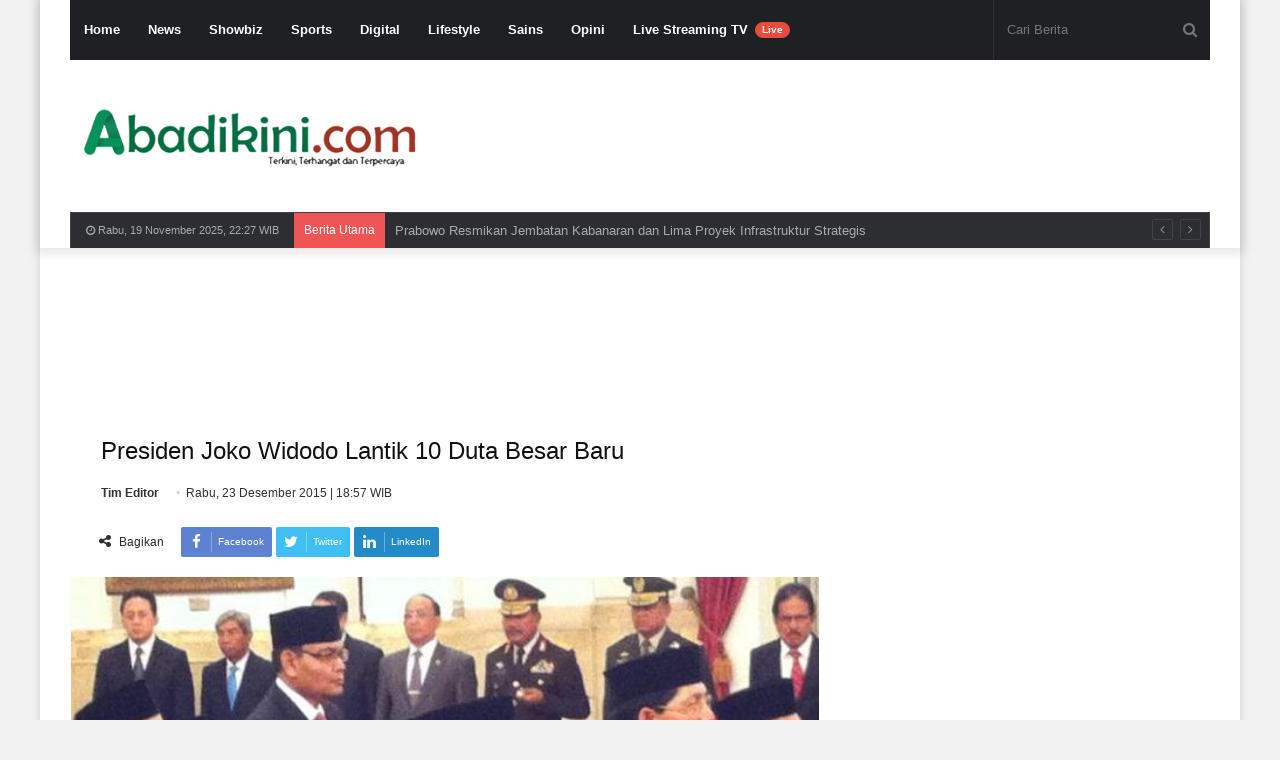

--- FILE ---
content_type: text/html; charset=UTF-8
request_url: https://www.abadikini.com/2015/12/23/presiden-joko-widodo-lantik-10-duta-besar-baru/
body_size: 46999
content:
<!DOCTYPE html>
<html lang="id">
<head>
	<meta charset="UTF-8" />
	<link rel="profile" href="http://gmpg.org/xfn/11" />
	<link rel="pingback" href="https://www.abadikini.com/xmlrpc.php" />
	<meta name='robots' content='index, follow, max-image-preview:large, max-snippet:-1, max-video-preview:-1' />
	<style>img:is([sizes="auto" i], [sizes^="auto," i]) { contain-intrinsic-size: 3000px 1500px }</style>
	
	<!-- This site is optimized with the Yoast SEO plugin v26.4 - https://yoast.com/wordpress/plugins/seo/ -->
	<title>Presiden Joko Widodo Lantik 10 Duta Besar Baru - Abadikini.com</title>
	<link rel="canonical" href="https://www.abadikini.com/2015/12/23/presiden-joko-widodo-lantik-10-duta-besar-baru/" />
	<meta property="og:locale" content="id_ID" />
	<meta property="og:type" content="article" />
	<meta property="og:title" content="Presiden Joko Widodo Lantik 10 Duta Besar Baru - Abadikini.com" />
	<meta property="og:description" content="abadikini.com, JAKARTA &#8211; Presiden Joko Widodo melantik dan mengambil sumpah jabatan 10 Duta Besar Luar Biasa dan Berkuasa Penuh Republik Indonesia untuk negara-negara sahabat. Mereka langsung ditetapkan sebagai duta besar sejak hari ini. Kesepuluh duta besar tersebut diambil sumpahnya di Istana Negara, Jl Veteran, Jakarta Pusat, Rabu (23/12/2015). &#8220;Sebelum saya mengambil sumpah, terlebih dahulu bertanya &hellip;" />
	<meta property="og:url" content="https://www.abadikini.com/2015/12/23/presiden-joko-widodo-lantik-10-duta-besar-baru/" />
	<meta property="og:site_name" content="Abadikini.com" />
	<meta property="article:publisher" content="https://www.facebook.com/mediabadikinicom/" />
	<meta property="article:published_time" content="2015-12-23T11:57:01+00:00" />
	<meta property="og:image" content="https://www.abadikini.com/media/files/2015/12/jokowi-lantk-10-dubes-baru.jpg" />
	<meta property="og:image:width" content="640" />
	<meta property="og:image:height" content="369" />
	<meta property="og:image:type" content="image/jpeg" />
	<meta name="author" content="Tim Editor" />
	<meta name="twitter:card" content="summary_large_image" />
	<meta name="twitter:creator" content="@AbadiKini" />
	<meta name="twitter:site" content="@abadikinicom" />
	<meta name="twitter:label1" content="Ditulis oleh" />
	<meta name="twitter:data1" content="Tim Editor" />
	<meta name="twitter:label2" content="Estimasi waktu membaca" />
	<meta name="twitter:data2" content="2 menit" />
	<script type="application/ld+json" class="yoast-schema-graph">{"@context":"https://schema.org","@graph":[{"@type":"NewsArticle","@id":"https://www.abadikini.com/2015/12/23/presiden-joko-widodo-lantik-10-duta-besar-baru/#article","isPartOf":{"@id":"https://www.abadikini.com/2015/12/23/presiden-joko-widodo-lantik-10-duta-besar-baru/"},"author":{"name":"Tim Editor","@id":"https://www.abadikini.com/#/schema/person/7a47c4c18fc06d518aecba0296d53ca0"},"headline":"Presiden Joko Widodo Lantik 10 Duta Besar Baru","datePublished":"2015-12-23T11:57:01+00:00","mainEntityOfPage":{"@id":"https://www.abadikini.com/2015/12/23/presiden-joko-widodo-lantik-10-duta-besar-baru/"},"wordCount":354,"commentCount":0,"publisher":{"@id":"https://www.abadikini.com/#organization"},"image":{"@id":"https://www.abadikini.com/2015/12/23/presiden-joko-widodo-lantik-10-duta-besar-baru/#primaryimage"},"thumbnailUrl":"https://www.abadikini.com/media/files/2015/12/jokowi-lantk-10-dubes-baru.jpg","articleSection":["Nasional"],"inLanguage":"id"},{"@type":"WebPage","@id":"https://www.abadikini.com/2015/12/23/presiden-joko-widodo-lantik-10-duta-besar-baru/","url":"https://www.abadikini.com/2015/12/23/presiden-joko-widodo-lantik-10-duta-besar-baru/","name":"Presiden Joko Widodo Lantik 10 Duta Besar Baru - Abadikini.com","isPartOf":{"@id":"https://www.abadikini.com/#website"},"primaryImageOfPage":{"@id":"https://www.abadikini.com/2015/12/23/presiden-joko-widodo-lantik-10-duta-besar-baru/#primaryimage"},"image":{"@id":"https://www.abadikini.com/2015/12/23/presiden-joko-widodo-lantik-10-duta-besar-baru/#primaryimage"},"thumbnailUrl":"https://www.abadikini.com/media/files/2015/12/jokowi-lantk-10-dubes-baru.jpg","datePublished":"2015-12-23T11:57:01+00:00","breadcrumb":{"@id":"https://www.abadikini.com/2015/12/23/presiden-joko-widodo-lantik-10-duta-besar-baru/#breadcrumb"},"inLanguage":"id","potentialAction":[{"@type":"ReadAction","target":["https://www.abadikini.com/2015/12/23/presiden-joko-widodo-lantik-10-duta-besar-baru/"]}]},{"@type":"ImageObject","inLanguage":"id","@id":"https://www.abadikini.com/2015/12/23/presiden-joko-widodo-lantik-10-duta-besar-baru/#primaryimage","url":"https://www.abadikini.com/media/files/2015/12/jokowi-lantk-10-dubes-baru.jpg","contentUrl":"https://www.abadikini.com/media/files/2015/12/jokowi-lantk-10-dubes-baru.jpg","width":640,"height":369},{"@type":"BreadcrumbList","@id":"https://www.abadikini.com/2015/12/23/presiden-joko-widodo-lantik-10-duta-besar-baru/#breadcrumb","itemListElement":[{"@type":"ListItem","position":1,"name":"Home","item":"https://www.abadikini.com/"},{"@type":"ListItem","position":2,"name":"News","item":"https://www.abadikini.com/kategori/news/"},{"@type":"ListItem","position":3,"name":"Nasional","item":"https://www.abadikini.com/kategori/news/nasional/"},{"@type":"ListItem","position":4,"name":"Presiden Joko Widodo Lantik 10 Duta Besar Baru"}]},{"@type":"WebSite","@id":"https://www.abadikini.com/#website","url":"https://www.abadikini.com/","name":"Abadikini.com","description":"Terkini, Terhangat dan Terpercaya","publisher":{"@id":"https://www.abadikini.com/#organization"},"potentialAction":[{"@type":"SearchAction","target":{"@type":"EntryPoint","urlTemplate":"https://www.abadikini.com/?s={search_term_string}"},"query-input":{"@type":"PropertyValueSpecification","valueRequired":true,"valueName":"search_term_string"}}],"inLanguage":"id"},{"@type":"Organization","@id":"https://www.abadikini.com/#organization","name":"Abadikini.com","url":"https://www.abadikini.com/","logo":{"@type":"ImageObject","inLanguage":"id","@id":"https://www.abadikini.com/#/schema/logo/image/","url":"https://www.abadikini.com/media/files/2021/11/Abadikini.com-Logo.png","contentUrl":"https://www.abadikini.com/media/files/2021/11/Abadikini.com-Logo.png","width":291,"height":60,"caption":"Abadikini.com"},"image":{"@id":"https://www.abadikini.com/#/schema/logo/image/"},"sameAs":["https://www.facebook.com/mediabadikinicom/","https://x.com/abadikinicom","https://id.pinterest.com/abadikinicom/","http://youtube.com/c/AbadikiniCom"]},{"@type":"Person","@id":"https://www.abadikini.com/#/schema/person/7a47c4c18fc06d518aecba0296d53ca0","name":"Tim Editor","description":"Tim Editor Abadikini.com terdiri dari jurnalis berpengalaman yang berkomitmen menghadirkan berita akurat, berimbang, dan terpercaya. Setiap konten melalui proses kurasi ketat, verifikasi fakta, serta penyuntingan profesional untuk menjaga integritas dan kualitas informasi bagi pembaca.","sameAs":["http://www.abadikini.com","https://id.linkedin.com/company/abadikini","https://x.com/AbadiKini","https://www.youtube.com/channel/UCnXl2hRPF2NVuJHBPrKOVqQ"],"url":"https://www.abadikini.com/author/admin/"}]}</script>
	<!-- / Yoast SEO plugin. -->


<link rel='dns-prefetch' href='//stats.wp.com' />
<link rel='dns-prefetch' href='//v0.wordpress.com' />
<link rel="alternate" type="application/rss+xml" title="Abadikini.com &raquo; Feed" href="https://www.abadikini.com/feed/" />
<link rel="alternate" type="application/rss+xml" title="Abadikini.com &raquo; Umpan Komentar" href="https://www.abadikini.com/comments/feed/" />
<script type="text/javascript" id="wpp-js" src="https://www.abadikini.com/wp-content/plugins/wordpress-popular-posts/assets/js/wpp.min.js?ver=7.3.6" data-sampling="0" data-sampling-rate="100" data-api-url="https://www.abadikini.com/wp-json/wordpress-popular-posts" data-post-id="1884" data-token="eeaf387492" data-lang="0" data-debug="0"></script>
<script type="text/javascript">
/* <![CDATA[ */
window._wpemojiSettings = {"baseUrl":"https:\/\/s.w.org\/images\/core\/emoji\/16.0.1\/72x72\/","ext":".png","svgUrl":"https:\/\/s.w.org\/images\/core\/emoji\/16.0.1\/svg\/","svgExt":".svg","source":{"concatemoji":"https:\/\/www.abadikini.com\/wp-includes\/js\/wp-emoji-release.min.js?ver=6.8.3"}};
/*! This file is auto-generated */
!function(s,n){var o,i,e;function c(e){try{var t={supportTests:e,timestamp:(new Date).valueOf()};sessionStorage.setItem(o,JSON.stringify(t))}catch(e){}}function p(e,t,n){e.clearRect(0,0,e.canvas.width,e.canvas.height),e.fillText(t,0,0);var t=new Uint32Array(e.getImageData(0,0,e.canvas.width,e.canvas.height).data),a=(e.clearRect(0,0,e.canvas.width,e.canvas.height),e.fillText(n,0,0),new Uint32Array(e.getImageData(0,0,e.canvas.width,e.canvas.height).data));return t.every(function(e,t){return e===a[t]})}function u(e,t){e.clearRect(0,0,e.canvas.width,e.canvas.height),e.fillText(t,0,0);for(var n=e.getImageData(16,16,1,1),a=0;a<n.data.length;a++)if(0!==n.data[a])return!1;return!0}function f(e,t,n,a){switch(t){case"flag":return n(e,"\ud83c\udff3\ufe0f\u200d\u26a7\ufe0f","\ud83c\udff3\ufe0f\u200b\u26a7\ufe0f")?!1:!n(e,"\ud83c\udde8\ud83c\uddf6","\ud83c\udde8\u200b\ud83c\uddf6")&&!n(e,"\ud83c\udff4\udb40\udc67\udb40\udc62\udb40\udc65\udb40\udc6e\udb40\udc67\udb40\udc7f","\ud83c\udff4\u200b\udb40\udc67\u200b\udb40\udc62\u200b\udb40\udc65\u200b\udb40\udc6e\u200b\udb40\udc67\u200b\udb40\udc7f");case"emoji":return!a(e,"\ud83e\udedf")}return!1}function g(e,t,n,a){var r="undefined"!=typeof WorkerGlobalScope&&self instanceof WorkerGlobalScope?new OffscreenCanvas(300,150):s.createElement("canvas"),o=r.getContext("2d",{willReadFrequently:!0}),i=(o.textBaseline="top",o.font="600 32px Arial",{});return e.forEach(function(e){i[e]=t(o,e,n,a)}),i}function t(e){var t=s.createElement("script");t.src=e,t.defer=!0,s.head.appendChild(t)}"undefined"!=typeof Promise&&(o="wpEmojiSettingsSupports",i=["flag","emoji"],n.supports={everything:!0,everythingExceptFlag:!0},e=new Promise(function(e){s.addEventListener("DOMContentLoaded",e,{once:!0})}),new Promise(function(t){var n=function(){try{var e=JSON.parse(sessionStorage.getItem(o));if("object"==typeof e&&"number"==typeof e.timestamp&&(new Date).valueOf()<e.timestamp+604800&&"object"==typeof e.supportTests)return e.supportTests}catch(e){}return null}();if(!n){if("undefined"!=typeof Worker&&"undefined"!=typeof OffscreenCanvas&&"undefined"!=typeof URL&&URL.createObjectURL&&"undefined"!=typeof Blob)try{var e="postMessage("+g.toString()+"("+[JSON.stringify(i),f.toString(),p.toString(),u.toString()].join(",")+"));",a=new Blob([e],{type:"text/javascript"}),r=new Worker(URL.createObjectURL(a),{name:"wpTestEmojiSupports"});return void(r.onmessage=function(e){c(n=e.data),r.terminate(),t(n)})}catch(e){}c(n=g(i,f,p,u))}t(n)}).then(function(e){for(var t in e)n.supports[t]=e[t],n.supports.everything=n.supports.everything&&n.supports[t],"flag"!==t&&(n.supports.everythingExceptFlag=n.supports.everythingExceptFlag&&n.supports[t]);n.supports.everythingExceptFlag=n.supports.everythingExceptFlag&&!n.supports.flag,n.DOMReady=!1,n.readyCallback=function(){n.DOMReady=!0}}).then(function(){return e}).then(function(){var e;n.supports.everything||(n.readyCallback(),(e=n.source||{}).concatemoji?t(e.concatemoji):e.wpemoji&&e.twemoji&&(t(e.twemoji),t(e.wpemoji)))}))}((window,document),window._wpemojiSettings);
/* ]]> */
</script>

<style id='wp-emoji-styles-inline-css' type='text/css'>

	img.wp-smiley, img.emoji {
		display: inline !important;
		border: none !important;
		box-shadow: none !important;
		height: 1em !important;
		width: 1em !important;
		margin: 0 0.07em !important;
		vertical-align: -0.1em !important;
		background: none !important;
		padding: 0 !important;
	}
</style>
<link rel='stylesheet' id='mediaelement-css' href='https://www.abadikini.com/wp-includes/js/mediaelement/mediaelementplayer-legacy.min.css?ver=4.2.17' type='text/css' media='all' />
<link rel='stylesheet' id='wp-mediaelement-css' href='https://www.abadikini.com/wp-includes/js/mediaelement/wp-mediaelement.min.css?ver=6.8.3' type='text/css' media='all' />
<style id='jetpack-sharing-buttons-style-inline-css' type='text/css'>
.jetpack-sharing-buttons__services-list{display:flex;flex-direction:row;flex-wrap:wrap;gap:0;list-style-type:none;margin:5px;padding:0}.jetpack-sharing-buttons__services-list.has-small-icon-size{font-size:12px}.jetpack-sharing-buttons__services-list.has-normal-icon-size{font-size:16px}.jetpack-sharing-buttons__services-list.has-large-icon-size{font-size:24px}.jetpack-sharing-buttons__services-list.has-huge-icon-size{font-size:36px}@media print{.jetpack-sharing-buttons__services-list{display:none!important}}.editor-styles-wrapper .wp-block-jetpack-sharing-buttons{gap:0;padding-inline-start:0}ul.jetpack-sharing-buttons__services-list.has-background{padding:1.25em 2.375em}
</style>
<link rel='stylesheet' id='toc-screen-css' href='https://www.abadikini.com/wp-content/plugins/table-of-contents-plus/screen.min.css?ver=2411.1' type='text/css' media='all' />
<link rel='stylesheet' id='wordpress-popular-posts-css-css' href='https://www.abadikini.com/wp-content/plugins/wordpress-popular-posts/assets/css/wpp.css?ver=7.3.6' type='text/css' media='all' />
<link rel='stylesheet' id='wp-pagenavi-css' href='https://www.abadikini.com/wp-content/plugins/wp-pagenavi/pagenavi-css.css?ver=2.70' type='text/css' media='all' />
<link rel='stylesheet' id='tie-css-base-css' href='https://www.abadikini.com/wp-content/themes/jannah/assets/css/base.min.css?ver=4.7.1' type='text/css' media='all' />
<link rel='stylesheet' id='tie-css-styles-css' href='https://www.abadikini.com/wp-content/themes/jannah/assets/css/style.min.css?ver=4.7.1' type='text/css' media='all' />
<link rel='stylesheet' id='tie-css-widgets-css' href='https://www.abadikini.com/wp-content/themes/jannah/assets/css/widgets.min.css?ver=4.7.1' type='text/css' media='all' />
<link rel='stylesheet' id='tie-css-helpers-css' href='https://www.abadikini.com/wp-content/themes/jannah/assets/css/helpers.min.css?ver=4.7.1' type='text/css' media='all' />
<link rel='stylesheet' id='tie-css-ilightbox-css' href='https://www.abadikini.com/wp-content/themes/jannah/assets/ilightbox/dark-skin/skin.css?ver=4.7.1' type='text/css' media='all' />
<link rel='stylesheet' id='tie-css-shortcodes-css' href='https://www.abadikini.com/wp-content/themes/jannah/assets/css/plugins/shortcodes.min.css?ver=4.7.1' type='text/css' media='all' />
<link rel='stylesheet' id='tie-css-single-css' href='https://www.abadikini.com/wp-content/themes/jannah/assets/css/single.min.css?ver=4.7.1' type='text/css' media='all' />
<link rel='stylesheet' id='tie-css-print-css' href='https://www.abadikini.com/wp-content/themes/jannah/assets/css/print.css?ver=4.7.1' type='text/css' media='print' />
<style id='tie-css-print-inline-css' type='text/css'>
.entry-header h1.entry-title{font-size: 24px;font-weight: 400;text-transform: capitalize;}#tie-body{background-color: #f2f2f2;background-image: -webkit-linear-gradient(45deg,#f2f2f2,#f2f2f2);background-image: linear-gradient(45deg,#f2f2f2,#f2f2f2);}.brand-title,a:hover,#tie-popup-search-submit,#logo.text-logo a,.theme-header nav .components #search-submit:hover,.theme-header .header-nav .components > li:hover > a,.theme-header .header-nav .components li a:hover,.main-menu ul.cats-vertical li a.is-active,.main-menu ul.cats-vertical li a:hover,.main-nav li.mega-menu .post-meta a:hover,.main-nav li.mega-menu .post-box-title a:hover,.search-in-main-nav.autocomplete-suggestions a:hover,#main-nav .menu ul li:hover > a,#main-nav .menu ul li.current-menu-item:not(.mega-link-column) > a,.top-nav .menu li:hover > a,.top-nav .menu > .tie-current-menu > a,.search-in-top-nav.autocomplete-suggestions .post-title a:hover,div.mag-box .mag-box-options .mag-box-filter-links a.active,.mag-box-filter-links .flexMenu-viewMore:hover > a,.stars-rating-active,body .tabs.tabs .active > a,.video-play-icon,.spinner-circle:after,#go-to-content:hover,.comment-list .comment-author .fn,.commentlist .comment-author .fn,blockquote::before,blockquote cite,blockquote.quote-simple p,.multiple-post-pages a:hover,#story-index li .is-current,.latest-tweets-widget .twitter-icon-wrap span,.wide-slider-nav-wrapper .slide,.wide-next-prev-slider-wrapper .tie-slider-nav li:hover span,#instagram-link:hover,.review-final-score h3,#mobile-menu-icon:hover .menu-text,.entry a,.entry .post-bottom-meta a:hover,.comment-list .comment-content a,.widget.tie-weather-widget .icon-basecloud-bg:after,q a,blockquote a,.site-footer a:hover,.site-footer .stars-rating-active,.site-footer .twitter-icon-wrap span,.site-info a:hover{color: #e74c3c;}#theme-header #main-nav .spinner-circle:after{color: #e74c3c;}[type='submit'],.button,.generic-button a,.generic-button button,.theme-header .header-nav .comp-sub-menu a.button.guest-btn:hover,.theme-header .header-nav .comp-sub-menu a.checkout-button,nav.main-nav .menu > li.tie-current-menu > a,nav.main-nav .menu > li:hover > a,.main-menu .mega-links-head:after,#main-nav .mega-menu.mega-cat .cats-horizontal li a.is-active,#mobile-menu-icon:hover .nav-icon,#mobile-menu-icon:hover .nav-icon:before,#mobile-menu-icon:hover .nav-icon:after,.search-in-main-nav.autocomplete-suggestions a.button,.search-in-top-nav.autocomplete-suggestions a.button,.spinner > div,.post-cat,.pages-numbers li.current span,.multiple-post-pages > span,#tie-wrapper .mejs-container .mejs-controls,.mag-box-filter-links a:hover,.slider-arrow-nav a:not(.pagination-disabled):hover,.comment-list .reply a:hover,.commentlist .reply a:hover,#reading-position-indicator,#story-index-icon,.videos-block .playlist-title,.review-percentage .review-item span span,.tie-slick-dots li.slick-active button,.tie-slick-dots li button:hover,.digital-rating-static,.timeline-widget li a:hover .date:before,#wp-calendar #today,.posts-list-counter li:before,.cat-counter a + span,.tie-slider-nav li span:hover,.fullwidth-area .widget_tag_cloud .tagcloud a:hover,.magazine2:not(.block-head-4) .dark-widgetized-area ul.tabs a:hover,.magazine2:not(.block-head-4) .dark-widgetized-area ul.tabs .active a,.magazine1 .dark-widgetized-area ul.tabs a:hover,.magazine1 .dark-widgetized-area ul.tabs .active a,.block-head-4.magazine2 .dark-widgetized-area .tabs.tabs .active a,.block-head-4.magazine2 .dark-widgetized-area .tabs > .active a:before,.block-head-4.magazine2 .dark-widgetized-area .tabs > .active a:after,.demo_store,.demo #logo:after,.widget.tie-weather-widget,span.video-close-btn:hover,#go-to-top,.latest-tweets-widget .slider-links .button:not(:hover){background-color: #e74c3c;color: #FFFFFF;}.tie-weather-widget .widget-title .the-subtitle,.block-head-4.magazine2 #footer .tabs .active a:hover{color: #FFFFFF;}pre,code,.pages-numbers li.current span,.theme-header .header-nav .comp-sub-menu a.button.guest-btn:hover,.multiple-post-pages > span,.post-content-slideshow .tie-slider-nav li span:hover,#tie-body .tie-slider-nav li > span:hover,#instagram-link:before,#instagram-link:after,.slider-arrow-nav a:not(.pagination-disabled):hover,.main-nav .mega-menu.mega-cat .cats-horizontal li a.is-active, .main-nav .mega-menu.mega-cat .cats-horizontal li a:hover,.main-menu .menu > li > .menu-sub-content{border-color: #e74c3c;}.main-menu .menu > li.tie-current-menu{border-bottom-color: #e74c3c;}.top-nav .menu li.menu-item-has-children:hover > a:before{border-top-color: #e74c3c;}.main-nav .main-menu .menu > li.tie-current-menu > a:before,.main-nav .main-menu .menu > li:hover > a:before{border-top-color: #FFFFFF;}header.main-nav-light .main-nav .menu-item-has-children li:hover > a:before,header.main-nav-light .main-nav .mega-menu li:hover > a:before{border-left-color: #e74c3c;}.rtl header.main-nav-light .main-nav .menu-item-has-children li:hover > a:before,.rtl header.main-nav-light .main-nav .mega-menu li:hover > a:before{border-right-color: #e74c3c;border-left-color: transparent;}.top-nav ul.menu li .menu-item-has-children:hover > a:before{border-top-color: transparent;border-left-color: #e74c3c;}.rtl .top-nav ul.menu li .menu-item-has-children:hover > a:before{border-left-color: transparent;border-right-color: #e74c3c;}#footer-widgets-container{border-top: 8px solid #e74c3c;-webkit-box-shadow: 0 -5px 0 rgba(0,0,0,0.07); -moz-box-shadow: 0 -8px 0 rgba(0,0,0,0.07); box-shadow: 0 -8px 0 rgba(0,0,0,0.07);}::-moz-selection{background-color: #e74c3c;color: #FFFFFF;}::selection{background-color: #e74c3c;color: #FFFFFF;}circle.circle_bar{stroke: #e74c3c;}#reading-position-indicator{box-shadow: 0 0 10px rgba( 231,76,60,0.7);}#tie-popup-search-submit:hover,#logo.text-logo a:hover,.entry a:hover,.comment-list .comment-content a:hover,.block-head-4.magazine2 .site-footer .tabs li a:hover,q a:hover,blockquote a:hover{color: #b51a0a;}.button:hover,input[type='submit']:hover,.generic-button a:hover,.generic-button button:hover,a.post-cat:hover,.site-footer .button:hover,.site-footer [type='submit']:hover,.search-in-main-nav.autocomplete-suggestions a.button:hover,.search-in-top-nav.autocomplete-suggestions a.button:hover,.theme-header .header-nav .comp-sub-menu a.checkout-button:hover{background-color: #b51a0a;color: #FFFFFF;}.theme-header .header-nav .comp-sub-menu a.checkout-button:not(:hover),.entry a.button{color: #FFFFFF;}#story-index.is-compact .story-index-content{background-color: #e74c3c;}#story-index.is-compact .story-index-content a,#story-index.is-compact .story-index-content .is-current{color: #FFFFFF;}#tie-body .has-block-head-4,#tie-body .mag-box-title h3,#tie-body .comment-reply-title,#tie-body .related.products > h2,#tie-body .up-sells > h2,#tie-body .cross-sells > h2,#tie-body .cart_totals > h2,#tie-body .bbp-form legend,#tie-body .mag-box-title h3 a,#tie-body .section-title-default a,#tie-body #cancel-comment-reply-link {color: #FFFFFF;}#tie-body .has-block-head-4:before,#tie-body .mag-box-title h3:before,#tie-body .comment-reply-title:before,#tie-body .related.products > h2:before,#tie-body .up-sells > h2:before,#tie-body .cross-sells > h2:before,#tie-body .cart_totals > h2:before,#tie-body .bbp-form legend:before {background-color: #e74c3c;}#tie-body .block-more-button{color: #e74c3c;}#tie-body .block-more-button:hover{color: #b51a0a;}#tie-body .has-block-head-4:after,#tie-body .mag-box-title h3:after,#tie-body .comment-reply-title:after,#tie-body .related.products > h2:after,#tie-body .up-sells > h2:after,#tie-body .cross-sells > h2:after,#tie-body .cart_totals > h2:after,#tie-body .bbp-form legend:after{background-color: #e74c3c;}.brand-title,a:hover,#tie-popup-search-submit,#logo.text-logo a,.theme-header nav .components #search-submit:hover,.theme-header .header-nav .components > li:hover > a,.theme-header .header-nav .components li a:hover,.main-menu ul.cats-vertical li a.is-active,.main-menu ul.cats-vertical li a:hover,.main-nav li.mega-menu .post-meta a:hover,.main-nav li.mega-menu .post-box-title a:hover,.search-in-main-nav.autocomplete-suggestions a:hover,#main-nav .menu ul li:hover > a,#main-nav .menu ul li.current-menu-item:not(.mega-link-column) > a,.top-nav .menu li:hover > a,.top-nav .menu > .tie-current-menu > a,.search-in-top-nav.autocomplete-suggestions .post-title a:hover,div.mag-box .mag-box-options .mag-box-filter-links a.active,.mag-box-filter-links .flexMenu-viewMore:hover > a,.stars-rating-active,body .tabs.tabs .active > a,.video-play-icon,.spinner-circle:after,#go-to-content:hover,.comment-list .comment-author .fn,.commentlist .comment-author .fn,blockquote::before,blockquote cite,blockquote.quote-simple p,.multiple-post-pages a:hover,#story-index li .is-current,.latest-tweets-widget .twitter-icon-wrap span,.wide-slider-nav-wrapper .slide,.wide-next-prev-slider-wrapper .tie-slider-nav li:hover span,#instagram-link:hover,.review-final-score h3,#mobile-menu-icon:hover .menu-text,.entry a,.entry .post-bottom-meta a:hover,.comment-list .comment-content a,.widget.tie-weather-widget .icon-basecloud-bg:after,q a,blockquote a,.site-footer a:hover,.site-footer .stars-rating-active,.site-footer .twitter-icon-wrap span,.site-info a:hover{color: #e74c3c;}#theme-header #main-nav .spinner-circle:after{color: #e74c3c;}[type='submit'],.button,.generic-button a,.generic-button button,.theme-header .header-nav .comp-sub-menu a.button.guest-btn:hover,.theme-header .header-nav .comp-sub-menu a.checkout-button,nav.main-nav .menu > li.tie-current-menu > a,nav.main-nav .menu > li:hover > a,.main-menu .mega-links-head:after,#main-nav .mega-menu.mega-cat .cats-horizontal li a.is-active,#mobile-menu-icon:hover .nav-icon,#mobile-menu-icon:hover .nav-icon:before,#mobile-menu-icon:hover .nav-icon:after,.search-in-main-nav.autocomplete-suggestions a.button,.search-in-top-nav.autocomplete-suggestions a.button,.spinner > div,.post-cat,.pages-numbers li.current span,.multiple-post-pages > span,#tie-wrapper .mejs-container .mejs-controls,.mag-box-filter-links a:hover,.slider-arrow-nav a:not(.pagination-disabled):hover,.comment-list .reply a:hover,.commentlist .reply a:hover,#reading-position-indicator,#story-index-icon,.videos-block .playlist-title,.review-percentage .review-item span span,.tie-slick-dots li.slick-active button,.tie-slick-dots li button:hover,.digital-rating-static,.timeline-widget li a:hover .date:before,#wp-calendar #today,.posts-list-counter li:before,.cat-counter a + span,.tie-slider-nav li span:hover,.fullwidth-area .widget_tag_cloud .tagcloud a:hover,.magazine2:not(.block-head-4) .dark-widgetized-area ul.tabs a:hover,.magazine2:not(.block-head-4) .dark-widgetized-area ul.tabs .active a,.magazine1 .dark-widgetized-area ul.tabs a:hover,.magazine1 .dark-widgetized-area ul.tabs .active a,.block-head-4.magazine2 .dark-widgetized-area .tabs.tabs .active a,.block-head-4.magazine2 .dark-widgetized-area .tabs > .active a:before,.block-head-4.magazine2 .dark-widgetized-area .tabs > .active a:after,.demo_store,.demo #logo:after,.widget.tie-weather-widget,span.video-close-btn:hover,#go-to-top,.latest-tweets-widget .slider-links .button:not(:hover){background-color: #e74c3c;color: #FFFFFF;}.tie-weather-widget .widget-title .the-subtitle,.block-head-4.magazine2 #footer .tabs .active a:hover{color: #FFFFFF;}pre,code,.pages-numbers li.current span,.theme-header .header-nav .comp-sub-menu a.button.guest-btn:hover,.multiple-post-pages > span,.post-content-slideshow .tie-slider-nav li span:hover,#tie-body .tie-slider-nav li > span:hover,#instagram-link:before,#instagram-link:after,.slider-arrow-nav a:not(.pagination-disabled):hover,.main-nav .mega-menu.mega-cat .cats-horizontal li a.is-active, .main-nav .mega-menu.mega-cat .cats-horizontal li a:hover,.main-menu .menu > li > .menu-sub-content{border-color: #e74c3c;}.main-menu .menu > li.tie-current-menu{border-bottom-color: #e74c3c;}.top-nav .menu li.menu-item-has-children:hover > a:before{border-top-color: #e74c3c;}.main-nav .main-menu .menu > li.tie-current-menu > a:before,.main-nav .main-menu .menu > li:hover > a:before{border-top-color: #FFFFFF;}header.main-nav-light .main-nav .menu-item-has-children li:hover > a:before,header.main-nav-light .main-nav .mega-menu li:hover > a:before{border-left-color: #e74c3c;}.rtl header.main-nav-light .main-nav .menu-item-has-children li:hover > a:before,.rtl header.main-nav-light .main-nav .mega-menu li:hover > a:before{border-right-color: #e74c3c;border-left-color: transparent;}.top-nav ul.menu li .menu-item-has-children:hover > a:before{border-top-color: transparent;border-left-color: #e74c3c;}.rtl .top-nav ul.menu li .menu-item-has-children:hover > a:before{border-left-color: transparent;border-right-color: #e74c3c;}#footer-widgets-container{border-top: 8px solid #e74c3c;-webkit-box-shadow: 0 -5px 0 rgba(0,0,0,0.07); -moz-box-shadow: 0 -8px 0 rgba(0,0,0,0.07); box-shadow: 0 -8px 0 rgba(0,0,0,0.07);}::-moz-selection{background-color: #e74c3c;color: #FFFFFF;}::selection{background-color: #e74c3c;color: #FFFFFF;}circle.circle_bar{stroke: #e74c3c;}#reading-position-indicator{box-shadow: 0 0 10px rgba( 231,76,60,0.7);}#tie-popup-search-submit:hover,#logo.text-logo a:hover,.entry a:hover,.comment-list .comment-content a:hover,.block-head-4.magazine2 .site-footer .tabs li a:hover,q a:hover,blockquote a:hover{color: #b51a0a;}.button:hover,input[type='submit']:hover,.generic-button a:hover,.generic-button button:hover,a.post-cat:hover,.site-footer .button:hover,.site-footer [type='submit']:hover,.search-in-main-nav.autocomplete-suggestions a.button:hover,.search-in-top-nav.autocomplete-suggestions a.button:hover,.theme-header .header-nav .comp-sub-menu a.checkout-button:hover{background-color: #b51a0a;color: #FFFFFF;}.theme-header .header-nav .comp-sub-menu a.checkout-button:not(:hover),.entry a.button{color: #FFFFFF;}#story-index.is-compact .story-index-content{background-color: #e74c3c;}#story-index.is-compact .story-index-content a,#story-index.is-compact .story-index-content .is-current{color: #FFFFFF;}#tie-body .has-block-head-4,#tie-body .mag-box-title h3,#tie-body .comment-reply-title,#tie-body .related.products > h2,#tie-body .up-sells > h2,#tie-body .cross-sells > h2,#tie-body .cart_totals > h2,#tie-body .bbp-form legend,#tie-body .mag-box-title h3 a,#tie-body .section-title-default a,#tie-body #cancel-comment-reply-link {color: #FFFFFF;}#tie-body .has-block-head-4:before,#tie-body .mag-box-title h3:before,#tie-body .comment-reply-title:before,#tie-body .related.products > h2:before,#tie-body .up-sells > h2:before,#tie-body .cross-sells > h2:before,#tie-body .cart_totals > h2:before,#tie-body .bbp-form legend:before {background-color: #e74c3c;}#tie-body .block-more-button{color: #e74c3c;}#tie-body .block-more-button:hover{color: #b51a0a;}#tie-body .has-block-head-4:after,#tie-body .mag-box-title h3:after,#tie-body .comment-reply-title:after,#tie-body .related.products > h2:after,#tie-body .up-sells > h2:after,#tie-body .cross-sells > h2:after,#tie-body .cart_totals > h2:after,#tie-body .bbp-form legend:after{background-color: #e74c3c;}.container-wrapper,.the-global-title,.comment-reply-title,.tabs,.flex-tabs .flexMenu-popup,.magazine1 .tabs-vertical .tabs li a,.magazine1 .tabs-vertical:after,.mag-box .show-more-button,.white-bg .social-icons-item a,textarea,input,select,.toggle,.post-content-slideshow,.post-content-slideshow .slider-nav-wrapper,.post-footer-on-bottom,.pages-numbers a,.pages-nav-item,.first-last-pages .fa,.multiple-post-pages .post-page-numbers,#story-highlights li,.review-item,.review-summary,.user-rate-wrap,.review-final-score,.tabs a{border-color: #ffffff !important;}.magazine1 .tabs a{border-bottom-color: transparent !important;}.fullwidth-area .tagcloud a:not(:hover){background: transparent;box-shadow: inset 0 0 0 3px #ffffff;}.subscribe-widget-content h4:after,.white-bg .social-icons-item:before{background-color: #ffffff !important;}#theme-header:not(.main-nav-boxed) #main-nav,.main-nav-boxed .main-menu-wrapper{border-top-color:#ffffff !important;border-bottom-color:#ffffff !important;border-right: 0 none;border-left : 0 none;}.main-nav-boxed #main-nav.fixed-nav{box-shadow: none;}#main-nav .comp-sub-menu .button:hover,#main-nav .menu > li.tie-current-menu,#main-nav .menu > li > .menu-sub-content,#main-nav .cats-horizontal a.is-active,#main-nav .cats-horizontal a:hover{border-color: #e74c3c;}#main-nav .menu > li.tie-current-menu > a,#main-nav .menu > li:hover > a,#main-nav .mega-links-head:after,#main-nav .comp-sub-menu .button:hover,#main-nav .comp-sub-menu .checkout-button,#main-nav .cats-horizontal a.is-active,#main-nav .cats-horizontal a:hover,.search-in-main-nav.autocomplete-suggestions .button,#main-nav .spinner > div{background-color: #e74c3c;}.main-nav-light #main-nav .menu ul li:hover > a,.main-nav-light #main-nav .menu ul li.current-menu-item:not(.mega-link-column) > a,#main-nav .components a:hover,#main-nav .components > li:hover > a,#main-nav #search-submit:hover,#main-nav .cats-vertical a.is-active,#main-nav .cats-vertical a:hover,#main-nav .mega-menu .post-meta a:hover,#main-nav .mega-menu .post-box-title a:hover,.search-in-main-nav.autocomplete-suggestions a:hover,#main-nav .spinner-circle:after{color: #e74c3c;}#main-nav .menu > li.tie-current-menu > a,#main-nav .menu > li:hover > a,#main-nav .components .button:hover,#main-nav .comp-sub-menu .checkout-button,.theme-header #main-nav .mega-menu .cats-horizontal a.is-active,.theme-header #main-nav .mega-menu .cats-horizontal a:hover,.search-in-main-nav.autocomplete-suggestions a.button{color: #FFFFFF;}#main-nav .menu > li.tie-current-menu > a:before,#main-nav .menu > li:hover > a:before{border-top-color: #FFFFFF;}.main-nav-light #main-nav .menu-item-has-children li:hover > a:before,.main-nav-light #main-nav .mega-menu li:hover > a:before{border-left-color: #e74c3c;}.rtl .main-nav-light #main-nav .menu-item-has-children li:hover > a:before,.rtl .main-nav-light #main-nav .mega-menu li:hover > a:before{border-right-color: #e74c3c;border-left-color: transparent;}.search-in-main-nav.autocomplete-suggestions .button:hover,#main-nav .comp-sub-menu .checkout-button:hover{background-color: #c92e1e;}#footer{background-color: #ffffff;}#site-info{background-color: #ffffff;}#footer .posts-list-counter .posts-list-items li:before{border-color: #ffffff;}#footer .timeline-widget a .date:before{border-color: rgba(255,255,255,0.8);}#footer .footer-boxed-widget-area,#footer textarea,#footer input:not([type=submit]),#footer select,#footer code,#footer kbd,#footer pre,#footer samp,#footer .show-more-button,#footer .slider-links .tie-slider-nav span,#footer #wp-calendar,#footer #wp-calendar tbody td,#footer #wp-calendar thead th,#footer .widget.buddypress .item-options a{border-color: rgba(0,0,0,0.1);}#footer .social-statistics-widget .white-bg li.social-icons-item a,#footer .widget_tag_cloud .tagcloud a,#footer .latest-tweets-widget .slider-links .tie-slider-nav span,#footer .widget_layered_nav_filters a{border-color: rgba(0,0,0,0.1);}#footer .social-statistics-widget .white-bg li:before{background: rgba(0,0,0,0.1);}.site-footer #wp-calendar tbody td{background: rgba(0,0,0,0.02);}#footer .white-bg .social-icons-item a span.followers span,#footer .circle-three-cols .social-icons-item a .followers-num,#footer .circle-three-cols .social-icons-item a .followers-name{color: rgba(0,0,0,0.8);}#footer .timeline-widget ul:before,#footer .timeline-widget a:not(:hover) .date:before{background-color: #e1e1e1;}#footer .widget-title,#footer .widget-title a:not(:hover){color: #000000;}#footer,#footer textarea,#footer input:not([type='submit']),#footer select,#footer #wp-calendar tbody,#footer .tie-slider-nav li span:not(:hover),#footer .widget_categories li a:before,#footer .widget_product_categories li a:before,#footer .widget_layered_nav li a:before,#footer .widget_archive li a:before,#footer .widget_nav_menu li a:before,#footer .widget_meta li a:before,#footer .widget_pages li a:before,#footer .widget_recent_entries li a:before,#footer .widget_display_forums li a:before,#footer .widget_display_views li a:before,#footer .widget_rss li a:before,#footer .widget_display_stats dt:before,#footer .subscribe-widget-content h3,#footer .about-author .social-icons a:not(:hover) span{color: #000000;}#footer post-widget-body .meta-item,#footer .post-meta,#footer .stream-title,#footer.dark-skin .timeline-widget .date,#footer .wp-caption .wp-caption-text,#footer .rss-date{color: rgba(0,0,0,0.7);}#footer input::-moz-placeholder{color: #000000;}#footer input:-moz-placeholder{color: #000000;}#footer input:-ms-input-placeholder{color: #000000;}#footer input::-webkit-input-placeholder{color: #000000;}.site-footer.dark-skin a:not(:hover){color: #000000;}.site-footer.dark-skin a:hover,#footer .stars-rating-active,#footer .twitter-icon-wrap span,.block-head-4.magazine2 #footer .tabs li a{color: #e74c3c;}#footer .circle_bar{stroke: #e74c3c;}#footer #instagram-link:before,#footer #instagram-link:after,#footer .widget.buddypress .item-options a.selected,#footer .widget.buddypress .item-options a.loading,#footer .tie-slider-nav span:hover,.block-head-4.magazine2 #footer .tabs{border-color: #e74c3c;}.magazine2:not(.block-head-4) #footer .tabs a:hover,.magazine2:not(.block-head-4) #footer .tabs .active a,.magazine1 #footer .tabs a:hover,.magazine1 #footer .tabs .active a,.block-head-4.magazine2 #footer .tabs.tabs .active a,.block-head-4.magazine2 #footer .tabs > .active a:before,.block-head-4.magazine2 #footer .tabs > li.active:nth-child(n) a:after,#footer .digital-rating-static,#footer .timeline-widget li a:hover .date:before,#footer #wp-calendar #today,#footer .posts-list-counter .posts-list-items li:before,#footer .cat-counter span,#footer.dark-skin .the-global-title:after,#footer .button,#footer [type='submit'],#footer .spinner > div,#footer .widget.buddypress .item-options a.selected,#footer .widget.buddypress .item-options a.loading,#footer .tie-slider-nav span:hover,#footer .fullwidth-area .tagcloud a:hover{background-color: #e74c3c;color: #FFFFFF;}.block-head-4.magazine2 #footer .tabs li a:hover{color: #c92e1e;}.block-head-4.magazine2 #footer .tabs.tabs .active a:hover,#footer .widget.buddypress .item-options a.selected,#footer .widget.buddypress .item-options a.loading,#footer .tie-slider-nav span:hover{color: #FFFFFF !important;}#footer .button:hover,#footer [type='submit']:hover{background-color: #c92e1e;color: #FFFFFF;}#site-info,#site-info ul.social-icons li a:not(:hover) span{color: #0a0a0a;}@media (min-width: 1200px){.container{width: auto;}}.boxed-layout #tie-wrapper,.boxed-layout .fixed-nav{max-width: 1200px;}@media (min-width: 1170px){.container,.wide-next-prev-slider-wrapper .slider-main-container{max-width: 1170px;}}
</style>
<script type="text/javascript" src="https://www.abadikini.com/wp-includes/js/jquery/jquery.min.js?ver=3.7.1" id="jquery-core-js"></script>
<script type="text/javascript" src="https://www.abadikini.com/wp-includes/js/jquery/jquery-migrate.min.js?ver=3.4.1" id="jquery-migrate-js"></script>
<link rel="https://api.w.org/" href="https://www.abadikini.com/wp-json/" /><link rel="alternate" title="JSON" type="application/json" href="https://www.abadikini.com/wp-json/wp/v2/posts/1884" /><link rel="EditURI" type="application/rsd+xml" title="RSD" href="https://www.abadikini.com/xmlrpc.php?rsd" />
<meta name="generator" content="WordPress 6.8.3" />
<link rel='shortlink' href='https://www.abadikini.com/?p=1884' />
<link rel="alternate" title="oEmbed (JSON)" type="application/json+oembed" href="https://www.abadikini.com/wp-json/oembed/1.0/embed?url=https%3A%2F%2Fwww.abadikini.com%2F2015%2F12%2F23%2Fpresiden-joko-widodo-lantik-10-duta-besar-baru%2F" />
<link rel="alternate" title="oEmbed (XML)" type="text/xml+oembed" href="https://www.abadikini.com/wp-json/oembed/1.0/embed?url=https%3A%2F%2Fwww.abadikini.com%2F2015%2F12%2F23%2Fpresiden-joko-widodo-lantik-10-duta-besar-baru%2F&#038;format=xml" />
    <style type="text/css">
        /* General Calendar Table Styling */
        .satej_it_com_ajax-calendar {
            position: relative;
            width: 100%;
            border-collapse: collapse; /* Ensure borders are collapsed */
            border-radius: 8px; /* Rounded corners for the whole table */
            overflow: hidden; /* Ensures border-radius applies to content */
            box-shadow: 0 4px 12px rgba(0, 0, 0, 0.1); /* Subtle shadow for depth */
            background-color: #ffffff; /* White background for the calendar body */
            table-layout: fixed; /* Crucial for equal column widths */
        }

        /* Table Headers (Weekdays) */
        .satej_it_com_ajax-calendar th {
            background-color: #2cb2bc; /* Consistent background */
            color: #FFFFFF;
            font-weight: 600; /* Slightly bolder for emphasis */
            padding: 10px 5px; /* Increased padding for better spacing */
            text-align: center;
            font-size: 15px; /* Slightly adjusted font size */
            text-transform: uppercase; /* Make weekdays uppercase */
            letter-spacing: 0.5px;
            width: calc(100% / 7); /* Distribute width equally among 7 columns */
        }

        /* Specific top-left and top-right th for rounded corners */
        .satej_it_com_ajax-calendar thead tr:first-child th:first-child {
            border-top-left-radius: 8px;
        }
        .satej_it_com_ajax-calendar thead tr:first-child th:last-child {
            border-top-right-radius: 8px;
        }

        /* Table Cells (Days) */
        .satej_it_com_ajax-calendar td {
            border: 1px solid #e0e0e0; /* Lighter border color */
            padding: 0; /* Remove default padding from td, let inner elements handle it */
            vertical-align: middle; /* Vertically center content */
            height: 50px; /* Give cells a consistent height */
        }

        /* Links for days with posts */
        .satej_it_com_ajax-calendar tbody td a.has-post {
            background-color: #00a000; /* A slightly brighter green */
            color: #FFFFFF;
            display: flex; /* Keep flex for inner centering */
            align-items: center; /* Vertically center content */
            justify-content: center; /* Horizontally center content */
            padding: 6px 0;
            width: 100%;
            height: 100%; /* Make the link fill the cell */
            text-decoration: none; /* Remove underline */
            font-weight: bold;
            transition: background-color 0.2s ease-in-out; /* Smooth transition on hover */
        }

        .satej_it_com_ajax-calendar tbody td a.has-post:hover {
            background-color: #006400; /* Darker green on hover */
        }

        /* Spans for days without posts */
        .satej_it_com_ajax-calendar span.no-post {
            display: flex; /* Keep flex for inner centering */
            align-items: center; /* Vertically center content */
            justify-content: center; /* Horizontally center content */
            padding: 6px 0;
            width: 100%;
            height: 100%; /* Make the span fill the cell */
            color: #555555; /* Softer text color for days without posts */
        }

        /* Padding cells (empty cells) */
        .satej_it_com_ajax-calendar .pad {
            background-color: #f9f9f9; /* Slightly different background for padding cells */
        }

        /* Today's Date Styling */
        .satej_it_com_ajax-calendar td.today {
            border: 2px solid #2cb2bc; /* More prominent border for today */
        }

        .satej_it_com_ajax-calendar td.today a,
        .satej_it_com_ajax-calendar td.today span {
            background-color: #2cb2bc !important; /* Keep important to override other backgrounds */
            color: #FFFFFF;
            font-weight: bold;
        }

        /* Navigation (Top) */
        .satej_it_com_ajax-calendar .calendar-nav-top {
            background-color: #2cb2bc; /* Consistent background */
            padding: 10px 0; /* Add padding */
            border-bottom: 1px solid #259fa8; /* Subtle separator */
        }

        .satej_it_com_ajax-calendar .calendar-nav-top div {
            display: flex;
            justify-content: space-between; /* Changed to space-between for better distribution */
            align-items: center;
            padding: 0 15px; /* Add horizontal padding inside the nav */
        }

        .satej_it_com_ajax-calendar .calendar-nav-top a {
            color: #FFFFFF;
            font-size: 20px; /* Slightly smaller for better balance */
            text-decoration: none;
            padding: 5px 10px;
            border-radius: 4px;
            transition: background-color 0.2s ease-in-out;
        }

        .satej_it_com_ajax-calendar .calendar-nav-top a:hover {
            background-color: rgba(255, 255, 255, 0.2); /* Subtle hover effect */
        }

        .satej_it_com_ajax-calendar .calendar-nav-top .current-month-link {
            font-size: 22px; /* Emphasize current month */
            font-weight: bold;
            color: #FFFFFF;
            text-decoration: none;
            cursor: pointer; /* Indicate it's clickable */
        }

        /* Navigation (Bottom) */
        .satej_it_com_ajax-calendar tfoot td {
            border: none; /* Remove borders from footer cells */
            padding: 0; /* Remove default padding */
        }

        .satej_it_com_ajax-calendar tfoot td a {
            background-color: #2cb2bc; /* Consistent background */
            color: #FFFFFF;
            display: block;
            padding: 10px 0; /* More padding for better touch targets */
            width: 100% !important;
            text-decoration: none;
            font-weight: bold;
            transition: background-color 0.2s ease-in-out;
        }

        .satej_it_com_ajax-calendar tfoot td a:hover {
            background-color: #259fa8; /* Slightly darker on hover */
        }

        .satej_it_com_ajax-calendar tfoot .nav-prev {
            text-align: left;
            border-bottom-left-radius: 8px; /* Rounded corner */
            overflow: hidden; /* Ensure radius applies */
        }

        .satej_it_com_ajax-calendar tfoot .nav-next {
            text-align: right;
            border-bottom-right-radius: 8px; /* Rounded corner */
            overflow: hidden; /* Ensure radius applies */
        }

        .satej_it_com_ajax-calendar tfoot .nav-prev a {
            padding-left: 15px; /* Adjust padding for text alignment */
        }

        .satej_it_com_ajax-calendar tfoot .nav-next a {
            padding-right: 15px; /* Adjust padding for text alignment */
        }


        /* Dropdown Selectors */
        #ajax_ac_widget .select_ca {
            margin-bottom: 10px; /* Add some space below dropdowns */
            display: flex; /* Use flexbox for better alignment of dropdowns */
            justify-content: space-between; /* Distribute items */
            gap: 10px; /* Space between dropdowns */
            flex-wrap: wrap; /* Allow wrapping on small screens */
        }

        #ajax_ac_widget #my_month,
        #ajax_ac_widget #my_year {
            /* Remove floats as flexbox is used on parent */
            float: none;
            flex-grow: 1; /* Allow dropdowns to grow and fill space */
            padding: 8px 12px;
            border: 1px solid #ccc;
            border-radius: 5px;
            background-color: #f9f9f9;
            font-size: 16px;
            cursor: pointer;
            -webkit-appearance: none; /* Remove default dropdown arrow */
            -moz-appearance: none;
            appearance: none;
            background-image: url('data:image/svg+xml;charset=US-ASCII,%3Csvg%20xmlns%3D%22http%3A%2F%2Fwww.w3.org%2F2000%2Fsvg%22%20width%3D%22292.4%22%20height%3D%22292.4%22%3E%3Cpath%20fill%3D%22%23000%22%20d%3D%22M287%2C114.7L158.4%2C243.3c-2.8%2C2.8-6.1%2C4.2-9.5%2C4.2s-6.7-1.4-9.5-4.2L5.4%2C114.7C2.6%2C111.9%2C1.2%2C108.6%2C1.2%2C105.2s1.4-6.7%2C4.2-9.5l14.7-14.7c2.8-2.8%2C6.1-4.2%2C9.5-4.2s6.7%2C1.4%2C9.5%2C4.2l111.2%2C111.2L253.3%2C81c2.8-2.8%2C6.1-4.2%2C9.5-4.2s6.7%2C1.4%2C9.5%2C4.2l14.7%2C14.7c2.8%2C2.8%2C4.2%2C6.1%2C4.2%2C9.5S289.8%2C111.9%2C287%2C114.7z%22%2F%3E%3C%2Fsvg%3E');
            background-repeat: no-repeat;
            background-position: right 10px center;
            background-size: 12px;
            padding-right: 30px; /* Make space for the custom arrow */
        }

        /* Clearfix for floats (if still needed, though flexbox mitigates) */
        .clear {
            clear: both;
        }

        /* Loading Indicator */
        .aj-loging {
            position: absolute;
            top: 0; /* Cover the whole calendar area */
            left: 0;
            width: 100%;
            height: 100%;
            background-color: rgba(255, 255, 255, 0.7); /* Semi-transparent white overlay */
            display: flex; /* Use flexbox to center content */
            align-items: center;
            justify-content: center;
            z-index: 10; /* Ensure it's on top */
            border-radius: 8px; /* Match calendar border-radius */
        }

        .aj-loging img {
            max-width: 50px; /* Adjust size of loading GIF */
            max-height: 50px;
        }
    </style>
    	<style>img#wpstats{display:none}</style>
		            <style id="wpp-loading-animation-styles">@-webkit-keyframes bgslide{from{background-position-x:0}to{background-position-x:-200%}}@keyframes bgslide{from{background-position-x:0}to{background-position-x:-200%}}.wpp-widget-block-placeholder,.wpp-shortcode-placeholder{margin:0 auto;width:60px;height:3px;background:#dd3737;background:linear-gradient(90deg,#dd3737 0%,#571313 10%,#dd3737 100%);background-size:200% auto;border-radius:3px;-webkit-animation:bgslide 1s infinite linear;animation:bgslide 1s infinite linear}</style>
            <meta http-equiv="X-UA-Compatible" content="IE=edge">
<meta name="theme-color" content="#e74c3c" /><meta name="viewport" content="width=device-width, initial-scale=1.0" /><link rel="icon" href="https://www.abadikini.com/media/files/2020/07/cropped-Favicon_Abadikini-1-32x32.png" sizes="32x32" />
<link rel="icon" href="https://www.abadikini.com/media/files/2020/07/cropped-Favicon_Abadikini-1-192x192.png" sizes="192x192" />
<link rel="apple-touch-icon" href="https://www.abadikini.com/media/files/2020/07/cropped-Favicon_Abadikini-1-180x180.png" />
<meta name="msapplication-TileImage" content="https://www.abadikini.com/media/files/2020/07/cropped-Favicon_Abadikini-1-270x270.png" />
		<style type="text/css" id="wp-custom-css">
			.paralax_div {
  position: relative;
  overflow: visible;
  width: 300px;
  height: 250px;/* Warna huruf isi artikel */
.post-content, .entry-content, .single-post .entry-content p {
  color: #000000 !important;/* hitam terang, lebih terang dari default */
  font-weight: 600;  /* agak ditebalkan supaya jelas */
  text-rendering: optimizeLegibility; /* bikin huruf lebih tajam */
	
	/* Warna dasar teks */
body {
    color: #000000; /*hitam terang, lebih enak di mata */
    font-size: 20px; /* ukuran standar nyaman */
    line-height: 1.7; /* jarak antar baris biar lega */
}


	
	/* Paragraf hitam pekat & nyaman dibaca */
p {
    color: #000000 !important;  /* warna hitam solid */
    font-size: 20px !important; /* ukuran huruf paragraf */
    line-height: 1.8 /* jarak antar baris */
    font-weight: 600; /* agak tebal biar jelas */
    -webkit-font-smoothing: antialiased;
    -moz-osx-font-smoothing: grayscale;
}
}

/* Judul */
h1, h2, h3, h4, h5, h6 {
    color: #000000; /* hitam pekat untuk heading */
    font-weight: bold;
}

/* Link */
a {
    color: #0056b3; /* biru kontras */
    text-decoration: none;
}

a:hover {
    color: #ff6600; /* berubah jadi oranye pas disentuh */
    text-decoration: underline;
}
}

/* Warna heading/judul dalam artikel */
.single-post h1, 
.single-post h2, 
.single-post h3, 
.single-post h4, 
.single-post h5, 
.single-post h6 {
  color: #111111 !important;   /* hampir hitam, tegas tapi tetap soft */
  font-weight: 600;
}
  margin-right: 20px
  display: inline-block;
  float: left;
  z-index: 99;
}
.paralax_div > div {
  overflow: hidden;
  width: 100%;
  height: 100%;
  margin: 0;
  position: absolute;
  top: 0;
  left: 0;
  clip: rect(auto auto auto auto);
}
.paralax_div > div > div {
  width: 100%;
  height: 100%;
  position: fixed;
  top: 0;
  margin: 0 auto;
  -moz-transform: translateZ(0);
  -webkit-transform: translateZ(0);
  -ms-transform: translateZ(0);
  -o-transform: translateZ(0);
  transform: translateZ(0);
}
.paralax_div > div > div > div {
  width: 100%;
  height: 100vh;
  position: absolute;
  left: 50%;
  top: 0;
  border: none;
  -moz-transform: translateX(-50%);
  -webkit-transform: translateX(-50%);
  -ms-transform: translateX(-50%);
  -o-transform: translateX(-50%);
  transform: translateX(-50%);
  display: -webkit-flex;
  display: -ms-flexbox;
  display: flex;
  -webkit-align-content: center;
  align-content: center;
  -webkit-align-items: center;
  -ms-flex-align: center;
  align-items: center;
}
.paralax_div > div > div > div > * {
  margin: 0;
  margin-top: 0;
}
.paralax_div > div > div > div > a {
  width: 100%;
  height: 100vh;
}
.paralax_div img,.paralax_div iframe,.paralax_div ins {
  height: 600px;
  width: 300px;
}
.clear {
  clear: both;
  display: block
}

@media screen and (max-width:640px) {
  .paralax_div {
    width: 100%;
    height: 650px;
    margin: 0 auto;
    float: none;
  }
  .paralax_div > div > div > div {
    left: 50%;
    -moz-transform: translateX(-50%);
    -webkit-transform: translateX(-50%);
    -ms-transform: translateX(-50%);
    -o-transform: translateX(-50%);
    transform: translateX(-50%);
  }
  .paralax_div > div > div {
    width: 100%;
    left:0;
    text-align: center;
  }
  .paralax_div img {
    margin: 0 auto;
    width:auto;
    max-width:100%;
    height:auto;
  }
}
@media screen and (max-width:320px) {
  .paralax_div iframe,.parallax_banner ins {
    margin: 0 auto;
    width:100%;
    height:650px;
  }
}		</style>
		</head>

<body id="tie-body" class="wp-singular post-template-default single single-post postid-1884 single-format-standard wp-theme-jannah boxed-layout wrapper-has-shadow block-head-4 block-head-6 magazine1 is-thumb-overlay-disabled is-desktop is-header-layout-3 has-header-ad sidebar-right has-sidebar post-layout-1 narrow-title-narrow-media hide_banner_top hide_breaking_news hide_footer hide_breadcrumbs hide_related hide_post_authorbio">



<div class="background-overlay">

	<div id="tie-container" class="site tie-container">

		
		<div id="tie-wrapper">

			
<header id="theme-header" class="theme-header header-layout-3 main-nav-dark main-nav-above main-nav-boxed top-nav-active top-nav-dark top-nav-boxed top-nav-below has-shadow mobile-header-centered">
	
<div class="main-nav-wrapper">
	<nav id="main-nav" data-skin="search-in-main-nav live-search-dark" class="main-nav header-nav live-search-parent"  aria-label="Primary Navigation">
		<div class="container">

			<div class="main-menu-wrapper">

				
				<div id="menu-components-wrap">

					
		<div id="sticky-logo" class="image-logo">

			
			<a title="abadikini.com" href="https://www.abadikini.com/">
				
					<img src="https://www.abadikini.com/media/files/2020/07/900x180-mobile.png" alt="abadikini.com" class="logo_normal" >
					<img src="https://www.abadikini.com/media/files/2020/07/900x180-mobile.png" alt="abadikini.com" class="logo_2x" >
							</a>

			
		</div><!-- #Sticky-logo /-->

		<div class="flex-placeholder"></div>

		
					<div class="main-menu main-menu-wrap tie-alignleft">
						<div id="main-nav-menu" class="main-menu header-menu"><ul id="menu-mobile-navigation" class="menu" role="menubar"><li id="menu-item-63896" class="menu-item menu-item-type-post_type menu-item-object-page menu-item-home menu-item-63896"><a href="https://www.abadikini.com/">Home</a></li>
<li id="menu-item-63894" class="menu-item menu-item-type-post_type menu-item-object-page menu-item-63894"><a href="https://www.abadikini.com/news/">News</a></li>
<li id="menu-item-63893" class="menu-item menu-item-type-post_type menu-item-object-page menu-item-63893"><a href="https://www.abadikini.com/showbiz/">Showbiz</a></li>
<li id="menu-item-63892" class="menu-item menu-item-type-post_type menu-item-object-page menu-item-63892"><a href="https://www.abadikini.com/sports/">Sports</a></li>
<li id="menu-item-63891" class="menu-item menu-item-type-post_type menu-item-object-page menu-item-63891"><a href="https://www.abadikini.com/digital/">Digital</a></li>
<li id="menu-item-63890" class="menu-item menu-item-type-post_type menu-item-object-page menu-item-63890"><a href="https://www.abadikini.com/lifestyle/">Lifestyle</a></li>
<li id="menu-item-63889" class="menu-item menu-item-type-post_type menu-item-object-page menu-item-63889"><a href="https://www.abadikini.com/sains/">Sains</a></li>
<li id="menu-item-63897" class="menu-item menu-item-type-taxonomy menu-item-object-category menu-item-63897"><a href="https://www.abadikini.com/kategori/opini/">Opini</a></li>
<li id="menu-item-68877" class="menu-item menu-item-type-post_type menu-item-object-page menu-item-68877"><a href="https://www.abadikini.com/live-streaming-tv/">Live Streaming TV <small class="menu-tiny-label " style="background-color:#e74c3c; color:#FFFFFF">Live</small></a></li>
</ul></div>					</div><!-- .main-menu.tie-alignleft /-->

					<ul class="components">		<li class="search-bar menu-item custom-menu-link" aria-label="Search">
			<form method="get" id="search" action="https://www.abadikini.com//">
				<input id="search-input" class="is-ajax-search" type="text" name="s" title="Cari Berita" placeholder="Cari Berita" />
				<button id="search-submit" type="submit">
					<span class="fa fa-search" aria-hidden="true"></span>
					<span class="screen-reader-text">Cari Berita</span>
				</button>
			</form>
		</li>
		</ul><!-- Components -->
				</div><!-- #menu-components-wrap /-->
			</div><!-- .main-menu-wrapper /-->
		</div><!-- .container /-->
	</nav><!-- #main-nav /-->
</div><!-- .main-nav-wrapper /-->


<div class="container header-container">
	<div class="tie-row logo-row">

		
		<div class="logo-wrapper">
			<div class="tie-col-md-4 logo-container">
				
		<a href="#" id="mobile-menu-icon">
			<span class="nav-icon"></span>

				<span class="screen-reader-text">Menu</span>		</a>
		
		<div id="logo" class="image-logo" >

			
			<a title="abadikini.com" href="https://www.abadikini.com/">
				
					<img src="https://www.abadikini.com/media/files/2020/07/900x180-mobile.png" alt="abadikini.com" class="logo_normal" width="900" height="180" style="max-height:180px; width: auto;">
					<img src="https://www.abadikini.com/media/files/2020/07/900x180-mobile.png" alt="abadikini.com" class="logo_2x" width="900" height="180" style="max-height:180px; width: auto;">
							</a>

			
		</div><!-- #logo /-->

					</div><!-- .tie-col /-->
		</div><!-- .logo-wrapper /-->

		<div class="tie-col-md-8 stream-item stream-item-top-wrapper"><div class="stream-item-top"><script async src="https://pagead2.googlesyndication.com/pagead/js/adsbygoogle.js?client=ca-pub-2706864947340831"
     crossorigin="anonymous"></script>
<!-- 728x90 -->
<ins class="adsbygoogle"
     style="display:inline-block;width:728px;height:90px"
     data-ad-client="ca-pub-2706864947340831"
     data-ad-slot="3168075709"></ins>
<script>
     (adsbygoogle = window.adsbygoogle || []).push({});
</script>
</div></div><!-- .tie-col /-->
	</div><!-- .tie-row /-->
</div><!-- .container /-->

<nav id="top-nav" data-skin="search-in-top-nav live-search-dark" class="has-date-breaking-menu top-nav header-nav has-breaking-news live-search-parent" aria-label="Secondary Navigation">
	<div class="container">
		<div class="topbar-wrapper">

			
					<div class="topbar-today-date fa-before">
						Rabu, 19 November 2025, 22:27 WIB					</div>
					
			<div class="tie-alignleft">
				
<div class="breaking controls-is-active">

	<span class="breaking-title">
		<span class="fa fa-bolt" aria-hidden="true"></span>
		<span class="breaking-title-text">Berita Utama</span>
	</span>

	<ul id="breaking-news-in-header" class="breaking-news" data-type="reveal" data-arrows="true">

		
							<li class="news-item">
								<a href="https://www.abadikini.com/2025/11/19/prabowo-resmikan-jembatan-kabanaran-dan-lima-proyek-infrastruktur-strategis/">Prabowo Resmikan Jembatan Kabanaran dan Lima Proyek Infrastruktur Strategis</a>
							</li>

							
							<li class="news-item">
								<a href="https://www.abadikini.com/2025/11/19/awas-gunung-semeru-erupsi-luncurkan-awan-panas-14-km-status-naik-jadi-siaga/">Awas! Gunung Semeru Erupsi Luncurkan Awan Panas 14 Km, Status Naik Jadi Siaga</a>
							</li>

							
							<li class="news-item">
								<a href="https://www.abadikini.com/2025/11/19/presiden-prabowo-resmikan-rs-kardiologi-emirates-indonesia-di-solo/">Presiden Prabowo Resmikan RS Kardiologi Emirates–Indonesia di Solo</a>
							</li>

							
							<li class="news-item">
								<a href="https://www.abadikini.com/2025/11/19/nurul-ghufron-putusan-mk-soal-jabatan-sipil-polri-berlaku-final-and-binding-sejak-diputuskan/">Nurul Ghufron: Putusan MK Soal Jabatan Sipil Polri Berlaku Final and Binding Sejak Diputuskan</a>
							</li>

							
							<li class="news-item">
								<a href="https://www.abadikini.com/2025/11/19/ketua-dprd-alor-sinergi-yang-baik-adalah-kunci-tercapainya-pelayanan-publik-yang-berkualitas/">Ketua DPRD Alor: Sinergi yang Baik Adalah Kunci Tercapainya Pelayanan Publik yang Berkualitas</a>
							</li>

							
							<li class="news-item">
								<a href="https://www.abadikini.com/2025/11/19/menko-polkam-perbatasan-adalah-garis-terdepan-kedaulatan-negara-ayo-percepat-pembangunan-ekonomi-lokal/">Menko Polkam: Perbatasan Adalah Garis Terdepan Kedaulatan Negara, Ayo Percepat Pembangunan Ekonomi Lokal</a>
							</li>

							
							<li class="news-item">
								<a href="https://www.abadikini.com/2025/11/19/polri-tegaskan-anggota-di-jabatan-sipil-tidak-rangkap-jabatan-dan-tidak-ada-duplikasi-hak/">Polri Tegaskan Anggota di Jabatan Sipil Tidak Rangkap Jabatan dan Tidak Ada Duplikasi Hak</a>
							</li>

							
							<li class="news-item">
								<a href="https://www.abadikini.com/2025/11/19/spanyol-amankan-tiket-ke-piala-dunia-2026/">Spanyol Amankan Tiket ke Piala Dunia 2026</a>
							</li>

							
							<li class="news-item">
								<a href="https://www.abadikini.com/2025/11/19/prabowo-dan-michael-bloomberg-matangkan-kerja-sama-peningkatan-sdm-kesehatan-publik-dan-investasi/">Prabowo dan Michael Bloomberg Matangkan Kerja Sama Peningkatan SDM, Kesehatan Publik, dan Investasi</a>
							</li>

							
							<li class="news-item">
								<a href="https://www.abadikini.com/2025/11/18/dpr-dan-pemerintah-sepakat-revisi-kuhap-jadi-senjata-baru-hadapi-ancaman-kejahatan-modern/">DPR dan Pemerintah Sepakat, Revisi KUHAP Jadi Senjata Baru Hadapi Ancaman Kejahatan Modern</a>
							</li>

							
	</ul>
</div><!-- #breaking /-->
			</div><!-- .tie-alignleft /-->

			<div class="tie-alignright">
							</div><!-- .tie-alignright /-->

		</div><!-- .topbar-wrapper /-->
	</div><!-- .container /-->
</nav><!-- #top-nav /-->
</header>


			<div id="content" class="site-content container">
				<div class="tie-row main-content-row">
		

<div class="main-content tie-col-md-8 tie-col-xs-12" role="main">

	<div class="stream-item stream-item-above-post"><script async src="https://pagead2.googlesyndication.com/pagead/js/adsbygoogle.js?client=ca-pub-2706864947340831"
     crossorigin="anonymous"></script>
<!-- 728x90 -->
<ins class="adsbygoogle"
     style="display:inline-block;width:728px;height:90px"
     data-ad-client="ca-pub-2706864947340831"
     data-ad-slot="3168075709"></ins>
<script>
     (adsbygoogle = window.adsbygoogle || []).push({});
</script>

</div>
	<article id="the-post" class="container-wrapper post-content">

		
<header class="entry-header-outer">

	
	<div class="entry-header">

		
		<h1 class="post-title entry-title">Presiden Joko Widodo Lantik 10 Duta Besar Baru</h1>

		<div class="post-meta clearfix"><span class="single-author no-avatars"><span class="meta-item meta-author-wrapper">
					<span class="meta-author"><a href="https://www.abadikini.com/author/admin/" class="author-name" title="Tim Editor"><span class="fa fa-user" aria-hidden="true"></span> Tim Editor</a>
					</span>
				</span></span><span class="date meta-item fa-before">Rabu, 23 Desember 2015 | 18:57 WIB</span></div><!-- .post-meta -->	</div><!-- .entry-header /-->

	
	
</header><!-- .entry-header-outer /-->


		<div class="post-footer post-footer-on-top">
			<div class="share-links  icons-text">
										<div class="share-title">
						<span class="fa fa-share-alt" aria-hidden="true"></span>
						<span> Bagikan</span>
						</div>
						<a href="https://www.facebook.com/sharer.php?u=https://www.abadikini.com/2015/12/23/presiden-joko-widodo-lantik-10-duta-besar-baru/" rel="external noopener" target="_blank" class="facebook-share-btn large-share-button"><span class="fa fa-facebook"></span> <span class="social-text">Facebook</span></a><a href="https://twitter.com/intent/tweet?text=Presiden%20Joko%20Widodo%20Lantik%2010%20Duta%20Besar%20Baru&#038;url=https://www.abadikini.com/2015/12/23/presiden-joko-widodo-lantik-10-duta-besar-baru/" rel="external noopener" target="_blank" class="twitter-share-btn large-share-button"><span class="fa fa-twitter"></span> <span class="social-text">Twitter</span></a><a href="https://www.linkedin.com/shareArticle?mini=true&#038;url=https://www.abadikini.com/2015/12/23/presiden-joko-widodo-lantik-10-duta-besar-baru/&#038;title=Presiden%20Joko%20Widodo%20Lantik%2010%20Duta%20Besar%20Baru" rel="external noopener" target="_blank" class="linkedin-share-btn large-share-button"><span class="fa fa-linkedin"></span> <span class="social-text">LinkedIn</span></a><a href="https://api.whatsapp.com/send?text=Presiden%20Joko%20Widodo%20Lantik%2010%20Duta%20Besar%20Baru%20https://www.abadikini.com/2015/12/23/presiden-joko-widodo-lantik-10-duta-besar-baru/" rel="external noopener" target="_blank" class="whatsapp-share-btn large-share-button"><span class="fa fa-whatsapp"></span> <span class="social-text">WhatsApp</span></a><a href="https://telegram.me/share/url?url=https://www.abadikini.com/2015/12/23/presiden-joko-widodo-lantik-10-duta-besar-baru/&text=Presiden%20Joko%20Widodo%20Lantik%2010%20Duta%20Besar%20Baru" rel="external noopener" target="_blank" class="telegram-share-btn large-share-button"><span class="fa fa-paper-plane"></span> <span class="social-text">Telegram</span></a>			</div><!-- .share-links /-->
		</div><!-- .post-footer-on-top /-->

		<div  class="featured-area"><div class="featured-area-inner"><figure class="single-featured-image"><img width="640" height="369" src="https://www.abadikini.com/media/files/2015/12/jokowi-lantk-10-dubes-baru.jpg" class="attachment-jannah-image-post size-jannah-image-post wp-post-image" alt="" decoding="async" fetchpriority="high" srcset="https://www.abadikini.com/media/files/2015/12/jokowi-lantk-10-dubes-baru.jpg 640w, https://www.abadikini.com/media/files/2015/12/jokowi-lantk-10-dubes-baru-300x173.jpg 300w, https://www.abadikini.com/media/files/2015/12/jokowi-lantk-10-dubes-baru-250x144.jpg 250w" sizes="(max-width: 640px) 100vw, 640px" /></figure></div></div>
		<div class="entry-content entry clearfix">

			<div class="stream-item stream-item-above-post-content"><script async src="https://pagead2.googlesyndication.com/pagead/js/adsbygoogle.js?client=ca-pub-2706864947340831"
     crossorigin="anonymous"></script>
<!-- 728x90 -->
<ins class="adsbygoogle"
     style="display:inline-block;width:728px;height:90px"
     data-ad-client="ca-pub-2706864947340831"
     data-ad-slot="3168075709"></ins>
<script>
     (adsbygoogle = window.adsbygoogle || []).push({});
</script></div>
			<p>abadikini.com, JAKARTA &#8211; Presiden Joko Widodo melantik dan mengambil sumpah jabatan 10 Duta Besar Luar Biasa dan Berkuasa Penuh Republik Indonesia untuk negara-negara sahabat. Mereka langsung ditetapkan sebagai duta besar sejak hari ini.</p>
<p>Kesepuluh duta besar tersebut diambil sumpahnya di Istana Negara, Jl Veteran, Jakarta Pusat, Rabu (23/12/2015).</p>
<p>&#8220;Sebelum saya mengambil sumpah, terlebih dahulu bertanya kepada saudara-saudara. Bersediakah saudara-saudara diambil sumpah menurut agama dan kepercayaan masing-masing?&#8221; kata Jokowi.</p>
<p>Semua menjawab bersedia. Setelah itu sumpah dibacakan Presiden Jokowi dan diikuti para duta besar. Berikut isi sumpah jabatan tersebut:</p>
<p><em>Bahwa saya untuk diangkat menjadi Duta Besar Luar Biasa Berkuasa Penuh, langsung atau pun tak langsung, dengan nama atau dalih apa pun tidak memberikan sesuatu bagi siapa pun juga.</em><em></p>
<p></em><em>Bahwa saya untuk melakukan atau tidak melakukan tidak menerima dari siapa pun juga langsung atau pun tak langsung sesuatu janji atau pemberian.</em><em><br />
</em><br />
<em>Bahwa saya akan lakukan dengan setia segala perintah yang dilakukan pemerintah pusat dan saya akan penuhi dengan setia segala kewajiban dan lain-lain yang ditanggungkan kepada saya oleh jabatan Duta Besar Luar Biasa Berkuasa Penuh.</em><em><br />
</em><br />
Adapun para duta besar itu adalah:</p><div class="stream-item stream-item-in-post stream-item-inline-post aligncenter"><script async src='//compass.adop.cc/assets/js/adop/adopJ.js?v=10' ></script><ins class='adsbyadop' _adop_zon = 'ef95ca96-ffc7-42a7-965f-85fb533bf315' _adop_type = 're' style='display:inline-block;width:320px;height:50px;' _page_url=''></ins>
<script async src='//compass.adop.cc/assets/js/adop/adop.js?v=10' ></script><ins class='adsbyadop' _adop_zon = '9d3338a3-c6c7-40aa-8a5a-59305c8a00ed' _adop_type = 'rs' style='display:inline-block;width:300px;height:250px;' _page_url='' _over_size='auto' _over_zone='{"728x90":"f1034d6a-9a7a-42d2-91cb-b006c5845080"}' ></ins></div>
<p>1. I Gusti Agung Wesakapuja sebagai Duta Besar untuk Kerajaan Belanda dan Organization for the Prohibition of Chemical Weapons yang berkedudukan di Den Haag.</p>
<p>2. Marsekal Madya (purn) Muhammad Basri Sidehabi sebagai Duta Besar Qatar yang berkedudukan di Doha.</p>
<p>3. Marsekal Madya TNI (purn) Budhy Santoso sebagai Duta Besar Republik Panama merangkap Honduras, Kosta Rika, dan Nikaragua berkedudukan di Panama City.</p>
<p>4. Masyur Pangeran sebagai Duta Besar Senegal merangkap Cago Verde, Republik Gambia, Republik Guinea Bissau, Republik Mali, Republik Pantai Gading dan Republik Sierra Leone berkedudukan Dakar.</p><div class="stream-item stream-item-in-post stream-item-inline-post aligncenter"><script async src="https://pagead2.googlesyndication.com/pagead/js/adsbygoogle.js?client=ca-pub-2706864947340831"
     crossorigin="anonymous"></script>
<!-- abadikini_300x250 -->
<ins class="adsbygoogle"
     style="display:inline-block;width:300px;height:250px"
     data-ad-client="ca-pub-2706864947340831"
     data-ad-slot="4180969425"></ins>
<script>
     (adsbygoogle = window.adsbygoogle || []).push({});
</script>
</div>
<p>5. Musthofa Taufik Abdul Latif sebagai Duta Besar Kesultanan Oman berkedudukan di Muscat.</p>
<p>6. Raden Bagas Hapsoro sebagai Duta Besar Kerajaan Swedia merangkap Latvia, berkedudukan di Stockholm.</p>
<p>7. I Gede Ngurah Swajaya sebagai Duta Besar Singapura berkedudukan di Singapura.</p>
<p>8. Rizal Sukma sebagai Duta Besar Kerajaan Inggris merangkap Irlandia dan International Maritime Organization berkedudukan di London.</p>
<p>9. Ibnu Hadi sebagai Duta Besar Republik Sosialis Vietnam berkedudukan di Hanoi.</p>
<p>10. Dian Triansyah Djani sebagai Duta Besar/Wakil Tetap RI untuk PBB dan organisasi internasional lainnya di New York, berkedudukan di New York. (udin.ak)</p>

			<div class="stream-item stream-item-below-post-content"><div id="abadikini_v-out_hybrid" style="transition:height 1s ease-out; height:0;  overflow:hidden;"></div>

<script src="//dezf3o8j9jdt6.cloudfront.net/js/adop_collapse_1.1.7.min.js" data-id="abadikini_v-out_hybrid" data-width="300" data-height="250" data-type="re" data-zone="55fefdc3-de5e-481f-ad73-a65b015a1964" data-cl="Y" data-fl="Y" data-fl-width="400"></script></div>
		</div><!-- .entry-content /-->

		<script type="application/ld+json">{"@context":"http:\/\/schema.org","@type":"NewsArticle","dateCreated":"2015-12-23T18:57:01+07:00","datePublished":"2015-12-23T18:57:01+07:00","dateModified":"2015-12-23T18:57:01+07:00","headline":"Presiden Joko Widodo Lantik 10 Duta Besar Baru","name":"Presiden Joko Widodo Lantik 10 Duta Besar Baru","keywords":[],"url":"https:\/\/www.abadikini.com\/2015\/12\/23\/presiden-joko-widodo-lantik-10-duta-besar-baru\/","description":"abadikini.com, JAKARTA - Presiden Joko Widodo melantik dan mengambil sumpah jabatan 10 Duta Besar Luar Biasa dan Berkuasa Penuh Republik Indonesia untuk negara-negara sahabat. Mereka langsung ditetapk","copyrightYear":"2015","articleSection":"Nasional","articleBody":"abadikini.com, JAKARTA - Presiden Joko Widodo melantik dan mengambil sumpah jabatan 10 Duta Besar Luar Biasa dan Berkuasa Penuh Republik Indonesia untuk negara-negara sahabat. Mereka langsung ditetapkan sebagai duta besar sejak hari ini.\r\n\r\nKesepuluh duta besar tersebut diambil sumpahnya di Istana Negara, Jl Veteran, Jakarta Pusat, Rabu (23\/12\/2015).\r\n\r\n\"Sebelum saya mengambil sumpah, terlebih dahulu bertanya kepada saudara-saudara. Bersediakah saudara-saudara diambil sumpah menurut agama dan kepercayaan masing-masing?\" kata Jokowi.\r\n\r\nSemua menjawab bersedia. Setelah itu sumpah dibacakan Presiden Jokowi dan diikuti para duta besar. Berikut isi sumpah jabatan tersebut:\r\n\r\nBahwa saya untuk diangkat menjadi Duta Besar Luar Biasa Berkuasa Penuh, langsung atau pun tak langsung, dengan nama atau dalih apa pun tidak memberikan sesuatu bagi siapa pun juga.\r\n\r\nBahwa saya untuk melakukan atau tidak melakukan tidak menerima dari siapa pun juga langsung atau pun tak langsung sesuatu janji atau pemberian.\r\n\r\nBahwa saya akan lakukan dengan setia segala perintah yang dilakukan pemerintah pusat dan saya akan penuhi dengan setia segala kewajiban dan lain-lain yang ditanggungkan kepada saya oleh jabatan Duta Besar Luar Biasa Berkuasa Penuh.\r\n\r\nAdapun para duta besar itu adalah:\r\n\r\n1. I Gusti Agung Wesakapuja sebagai Duta Besar untuk Kerajaan Belanda dan Organization for the Prohibition of Chemical Weapons yang berkedudukan di Den Haag.\r\n\r\n2. Marsekal Madya (purn) Muhammad Basri Sidehabi sebagai Duta Besar Qatar yang berkedudukan di Doha.\r\n\r\n3. Marsekal Madya TNI (purn) Budhy Santoso sebagai Duta Besar Republik Panama merangkap Honduras, Kosta Rika, dan Nikaragua berkedudukan di Panama City.\r\n\r\n4. Masyur Pangeran sebagai Duta Besar Senegal merangkap Cago Verde, Republik Gambia, Republik Guinea Bissau, Republik Mali, Republik Pantai Gading dan Republik Sierra Leone berkedudukan Dakar.\r\n\r\n5. Musthofa Taufik Abdul Latif sebagai Duta Besar Kesultanan Oman berkedudukan di Muscat.\r\n\r\n6. Raden Bagas Hapsoro sebagai Duta Besar Kerajaan Swedia merangkap Latvia, berkedudukan di Stockholm.\r\n\r\n7. I Gede Ngurah Swajaya sebagai Duta Besar Singapura berkedudukan di Singapura.\r\n\r\n8. Rizal Sukma sebagai Duta Besar Kerajaan Inggris merangkap Irlandia dan International Maritime Organization berkedudukan di London.\r\n\r\n9. Ibnu Hadi sebagai Duta Besar Republik Sosialis Vietnam berkedudukan di Hanoi.\r\n\r\n10. Dian Triansyah Djani sebagai Duta Besar\/Wakil Tetap RI untuk PBB dan organisasi internasional lainnya di New York, berkedudukan di New York. (udin.ak)","publisher":{"@id":"#Publisher","@type":"Organization","name":"Abadikini.com","logo":{"@type":"ImageObject","url":"https:\/\/www.abadikini.com\/media\/files\/2020\/07\/900x180-mobile.png"},"sameAs":["https:\/\/www.abadikini.com\/feed\/gn","https:\/\/web.facebook.com\/mediabadikinicom\/","https:\/\/twitter.com\/abadikinicom","https:\/\/www.youtube.com\/c\/AbadikiniCom","https:\/\/www.instagram.com\/abadikinicom\/","https:\/\/t.me\/abadikinicom"]},"sourceOrganization":{"@id":"#Publisher"},"copyrightHolder":{"@id":"#Publisher"},"mainEntityOfPage":{"@type":"WebPage","@id":"https:\/\/www.abadikini.com\/2015\/12\/23\/presiden-joko-widodo-lantik-10-duta-besar-baru\/"},"author":{"@type":"Person","name":"Tim Editor","url":"https:\/\/www.abadikini.com\/author\/admin\/"},"image":{"@type":"ImageObject","url":"https:\/\/www.abadikini.com\/media\/files\/2015\/12\/jokowi-lantk-10-dubes-baru.jpg","width":696,"height":369}}</script>
		<div class="post-footer post-footer-on-bottom">
			<div class="share-links  icons-text">
				<a href="https://www.facebook.com/sharer.php?u=https://www.abadikini.com/2015/12/23/presiden-joko-widodo-lantik-10-duta-besar-baru/" rel="external noopener" target="_blank" class="facebook-share-btn large-share-button"><span class="fa fa-facebook"></span> <span class="social-text">Facebook</span></a><a href="https://twitter.com/intent/tweet?text=Presiden%20Joko%20Widodo%20Lantik%2010%20Duta%20Besar%20Baru&#038;url=https://www.abadikini.com/2015/12/23/presiden-joko-widodo-lantik-10-duta-besar-baru/" rel="external noopener" target="_blank" class="twitter-share-btn large-share-button"><span class="fa fa-twitter"></span> <span class="social-text">Twitter</span></a><a href="https://www.linkedin.com/shareArticle?mini=true&#038;url=https://www.abadikini.com/2015/12/23/presiden-joko-widodo-lantik-10-duta-besar-baru/&#038;title=Presiden%20Joko%20Widodo%20Lantik%2010%20Duta%20Besar%20Baru" rel="external noopener" target="_blank" class="linkedin-share-btn large-share-button"><span class="fa fa-linkedin"></span> <span class="social-text">LinkedIn</span></a><a href="https://api.whatsapp.com/send?text=Presiden%20Joko%20Widodo%20Lantik%2010%20Duta%20Besar%20Baru%20https://www.abadikini.com/2015/12/23/presiden-joko-widodo-lantik-10-duta-besar-baru/" rel="external noopener" target="_blank" class="whatsapp-share-btn large-share-button"><span class="fa fa-whatsapp"></span> <span class="social-text">WhatsApp</span></a><a href="https://telegram.me/share/url?url=https://www.abadikini.com/2015/12/23/presiden-joko-widodo-lantik-10-duta-besar-baru/&text=Presiden%20Joko%20Widodo%20Lantik%2010%20Duta%20Besar%20Baru" rel="external noopener" target="_blank" class="telegram-share-btn large-share-button"><span class="fa fa-paper-plane"></span> <span class="social-text">Telegram</span></a><a href="mailto:?subject=Presiden%20Joko%20Widodo%20Lantik%2010%20Duta%20Besar%20Baru&#038;body=https://www.abadikini.com/2015/12/23/presiden-joko-widodo-lantik-10-duta-besar-baru/" rel="external noopener" target="_blank" class="email-share-btn large-share-button"><span class="fa fa-envelope"></span> <span class="social-text">Email</span></a>			</div><!-- .share-links /-->
		</div><!-- .post-footer-on-top /-->

		
	</article><!-- #the-post /-->

	
	<div class="post-components">

		
	

				<div id="related-posts" class="container-wrapper has-extra-post">

					<div class="mag-box-title the-global-title">
						<h3>Baca Juga</h3>
					</div>

					<div class="related-posts-list">

					
							<div class="related-item tie-standard">

								
			<a aria-label="Jokowi Selalu Menghindar Hadiri Sidang di Pengadilan Kasus Ijazah Palsu" href="https://www.abadikini.com/2025/11/19/jokowi-selalu-menghindar-hadiri-sidang-di-pengadilan-kasus-ijazah-palsu/" class="post-thumb"><img width="390" height="220" src="https://www.abadikini.com/media/files/2025/06/IMG_20250626_090739-390x220.jpg" class="attachment-jannah-image-large size-jannah-image-large wp-post-image" alt="Photo of Jokowi Selalu Menghindar Hadiri Sidang di Pengadilan Kasus Ijazah Palsu" decoding="async" /></a>
								<h3 class="post-title"><a href="https://www.abadikini.com/2025/11/19/jokowi-selalu-menghindar-hadiri-sidang-di-pengadilan-kasus-ijazah-palsu/">Jokowi Selalu Menghindar Hadiri Sidang di Pengadilan Kasus Ijazah Palsu</a></h3>

								<div class="post-meta clearfix"><span class="date meta-item fa-before">Rabu, 19 November 2025 | 21:37 WIB</span></div><!-- .post-meta -->							</div><!-- .related-item /-->

						
							<div class="related-item tie-standard">

								
			<a aria-label="Prabowo Resmikan Jembatan Kabanaran dan Lima Proyek Infrastruktur Strategis" href="https://www.abadikini.com/2025/11/19/prabowo-resmikan-jembatan-kabanaran-dan-lima-proyek-infrastruktur-strategis/" class="post-thumb"><img width="390" height="220" src="https://www.abadikini.com/media/files/2025/11/IMG-20251119-WA0014-390x220.jpg" class="attachment-jannah-image-large size-jannah-image-large wp-post-image" alt="Photo of Prabowo Resmikan Jembatan Kabanaran dan Lima Proyek Infrastruktur Strategis" decoding="async" /></a>
								<h3 class="post-title"><a href="https://www.abadikini.com/2025/11/19/prabowo-resmikan-jembatan-kabanaran-dan-lima-proyek-infrastruktur-strategis/">Prabowo Resmikan Jembatan Kabanaran dan Lima Proyek Infrastruktur Strategis</a></h3>

								<div class="post-meta clearfix"><span class="date meta-item fa-before">Rabu, 19 November 2025 | 20:36 WIB</span></div><!-- .post-meta -->							</div><!-- .related-item /-->

						
							<div class="related-item tie-standard">

								
			<a aria-label="Awas! Gunung Semeru Erupsi Luncurkan Awan Panas 14 Km, Status Naik Jadi Siaga" href="https://www.abadikini.com/2025/11/19/awas-gunung-semeru-erupsi-luncurkan-awan-panas-14-km-status-naik-jadi-siaga/" class="post-thumb"><img width="390" height="220" src="https://www.abadikini.com/media/files/2025/11/Screenshot_20251119_185021_Facebook-390x220.jpg" class="attachment-jannah-image-large size-jannah-image-large wp-post-image" alt="Photo of Awas! Gunung Semeru Erupsi Luncurkan Awan Panas 14 Km, Status Naik Jadi Siaga" decoding="async" loading="lazy" /></a>
								<h3 class="post-title"><a href="https://www.abadikini.com/2025/11/19/awas-gunung-semeru-erupsi-luncurkan-awan-panas-14-km-status-naik-jadi-siaga/">Awas! Gunung Semeru Erupsi Luncurkan Awan Panas 14 Km, Status Naik Jadi Siaga</a></h3>

								<div class="post-meta clearfix"><span class="date meta-item fa-before">Rabu, 19 November 2025 | 19:36 WIB</span></div><!-- .post-meta -->							</div><!-- .related-item /-->

						
							<div class="related-item tie-standard">

								
			<a aria-label="Natalie Holscher Bongkar Pengalaman Disawer Nyaris Rp 1 Miliar di Acara Keluarga dan Peresmian Hotel" href="https://www.abadikini.com/2025/11/19/natalie-holscher-bongkar-pengalaman-disawer-nyaris-rp-1-miliar-di-acara-keluarga-dan-peresmian-hotel/" class="post-thumb"><img width="390" height="220" src="https://www.abadikini.com/media/files/2025/04/Sawer-390x220.jpg" class="attachment-jannah-image-large size-jannah-image-large wp-post-image" alt="Photo of Natalie Holscher Bongkar Pengalaman Disawer Nyaris Rp 1 Miliar di Acara Keluarga dan Peresmian Hotel" decoding="async" loading="lazy" /></a>
								<h3 class="post-title"><a href="https://www.abadikini.com/2025/11/19/natalie-holscher-bongkar-pengalaman-disawer-nyaris-rp-1-miliar-di-acara-keluarga-dan-peresmian-hotel/">Natalie Holscher Bongkar Pengalaman Disawer Nyaris Rp 1 Miliar di Acara Keluarga dan Peresmian Hotel</a></h3>

								<div class="post-meta clearfix"><span class="date meta-item fa-before">Rabu, 19 November 2025 | 18:59 WIB</span></div><!-- .post-meta -->							</div><!-- .related-item /-->

						
					</div><!-- .related-posts-list /-->
				</div><!-- #related-posts /-->

			
	</div><!-- .post-components /-->

	
</div><!-- .main-content -->


	<div id="check-also-box" class="container-wrapper check-also-right">

		<div class="widget-title the-global-title has-block-head-4">
			<div class="the-subtitle">Berita Terkait</div>

			<a href="#" id="check-also-close" class="remove">
				<span class="screen-reader-text">Close</span>
			</a>
		</div>

		<div class="widget posts-list-big-first has-first-big-post">
			<ul class="posts-list-items">

			
<li class="widget-post-list tie-standard">

			<div class="post-widget-thumbnail">

			
			<a aria-label="Natalie Holscher Bongkar Pengalaman Disawer Nyaris Rp 1 Miliar di Acara Keluarga dan Peresmian Hotel" href="https://www.abadikini.com/2025/11/19/natalie-holscher-bongkar-pengalaman-disawer-nyaris-rp-1-miliar-di-acara-keluarga-dan-peresmian-hotel/" class="post-thumb"><span class="post-cat-wrap"><span class="post-cat tie-cat-5921">Selebritis</span></span><img width="390" height="220" src="https://www.abadikini.com/media/files/2025/04/Sawer-390x220.jpg" class="attachment-jannah-image-large size-jannah-image-large wp-post-image" alt="Photo of Natalie Holscher Bongkar Pengalaman Disawer Nyaris Rp 1 Miliar di Acara Keluarga dan Peresmian Hotel" decoding="async" loading="lazy" /></a>		</div><!-- post-alignleft /-->
	
	<div class="post-widget-body ">
		<h3 class="post-title"><a href="https://www.abadikini.com/2025/11/19/natalie-holscher-bongkar-pengalaman-disawer-nyaris-rp-1-miliar-di-acara-keluarga-dan-peresmian-hotel/">Natalie Holscher Bongkar Pengalaman Disawer Nyaris Rp 1 Miliar di Acara Keluarga dan Peresmian Hotel</a></h3>

		<div class="post-meta">
			<span class="date meta-item fa-before">Rabu, 19 November 2025 | 18:59 WIB</span>		</div>
	</div>
</li>

			</ul><!-- .related-posts-list /-->
		</div>
	</div><!-- #related-posts /-->

	
	<aside class="sidebar tie-col-md-4 tie-col-xs-12 normal-side is-sticky" aria-label="Primary Sidebar">
		<div class="theiaStickySidebar">
			<div id="stream-item-widget-36" class="container-wrapper widget stream-item-widget"><div class="stream-item-widget-content"><script async src='//compass.adop.cc/assets/js/adop/adopJ.js?v=10' ></script><ins class='adsbyadop' _adop_zon = 'e6bc6d8f-7e2c-4e52-ae39-d797e11c4046' _adop_type = 're' style='display:inline-block;width:300px;height:600px;' _page_url=''></ins></div><div class="clearfix"></div></div><!-- .widget /--><div id="posts-list-widget-26" class="container-wrapper widget posts-list"><div class="widget-title the-global-title has-block-head-4"><div class="the-subtitle">Berita Terbaru<span class="widget-title-icon fa"></span></div></div><div class=""><ul class="posts-list-items">
<li class="widget-post-list tie-standard">

			<div class="post-widget-thumbnail">

			
			<a aria-label="Jokowi Selalu Menghindar Hadiri Sidang di Pengadilan Kasus Ijazah Palsu" href="https://www.abadikini.com/2025/11/19/jokowi-selalu-menghindar-hadiri-sidang-di-pengadilan-kasus-ijazah-palsu/" class="post-thumb"><img width="220" height="150" src="https://www.abadikini.com/media/files/2025/06/IMG_20250626_090739-220x150.jpg" class="attachment-jannah-image-small size-jannah-image-small tie-small-image wp-post-image" alt="Photo of Jokowi Selalu Menghindar Hadiri Sidang di Pengadilan Kasus Ijazah Palsu" decoding="async" loading="lazy" /></a>		</div><!-- post-alignleft /-->
	
	<div class="post-widget-body ">
		<h3 class="post-title"><a href="https://www.abadikini.com/2025/11/19/jokowi-selalu-menghindar-hadiri-sidang-di-pengadilan-kasus-ijazah-palsu/">Jokowi Selalu Menghindar Hadiri Sidang di Pengadilan Kasus Ijazah Palsu</a></h3>

		<div class="post-meta">
			<span class="date meta-item fa-before">Rabu, 19 November 2025 | 21:37 WIB</span>		</div>
	</div>
</li>

<li class="widget-post-list tie-standard">

			<div class="post-widget-thumbnail">

			
			<a aria-label="Prabowo Resmikan Jembatan Kabanaran dan Lima Proyek Infrastruktur Strategis" href="https://www.abadikini.com/2025/11/19/prabowo-resmikan-jembatan-kabanaran-dan-lima-proyek-infrastruktur-strategis/" class="post-thumb"><img width="220" height="150" src="https://www.abadikini.com/media/files/2025/11/IMG-20251119-WA0014-220x150.jpg" class="attachment-jannah-image-small size-jannah-image-small tie-small-image wp-post-image" alt="Photo of Prabowo Resmikan Jembatan Kabanaran dan Lima Proyek Infrastruktur Strategis" decoding="async" loading="lazy" /></a>		</div><!-- post-alignleft /-->
	
	<div class="post-widget-body ">
		<h3 class="post-title"><a href="https://www.abadikini.com/2025/11/19/prabowo-resmikan-jembatan-kabanaran-dan-lima-proyek-infrastruktur-strategis/">Prabowo Resmikan Jembatan Kabanaran dan Lima Proyek Infrastruktur Strategis</a></h3>

		<div class="post-meta">
			<span class="date meta-item fa-before">Rabu, 19 November 2025 | 20:36 WIB</span>		</div>
	</div>
</li>

<li class="widget-post-list tie-standard">

			<div class="post-widget-thumbnail">

			
			<a aria-label="Awas! Gunung Semeru Erupsi Luncurkan Awan Panas 14 Km, Status Naik Jadi Siaga" href="https://www.abadikini.com/2025/11/19/awas-gunung-semeru-erupsi-luncurkan-awan-panas-14-km-status-naik-jadi-siaga/" class="post-thumb"><img width="220" height="150" src="https://www.abadikini.com/media/files/2025/11/Screenshot_20251119_185021_Facebook-220x150.jpg" class="attachment-jannah-image-small size-jannah-image-small tie-small-image wp-post-image" alt="Photo of Awas! Gunung Semeru Erupsi Luncurkan Awan Panas 14 Km, Status Naik Jadi Siaga" decoding="async" loading="lazy" /></a>		</div><!-- post-alignleft /-->
	
	<div class="post-widget-body ">
		<h3 class="post-title"><a href="https://www.abadikini.com/2025/11/19/awas-gunung-semeru-erupsi-luncurkan-awan-panas-14-km-status-naik-jadi-siaga/">Awas! Gunung Semeru Erupsi Luncurkan Awan Panas 14 Km, Status Naik Jadi Siaga</a></h3>

		<div class="post-meta">
			<span class="date meta-item fa-before">Rabu, 19 November 2025 | 19:36 WIB</span>		</div>
	</div>
</li>

<li class="widget-post-list tie-standard">

			<div class="post-widget-thumbnail">

			
			<a aria-label="Natalie Holscher Bongkar Pengalaman Disawer Nyaris Rp 1 Miliar di Acara Keluarga dan Peresmian Hotel" href="https://www.abadikini.com/2025/11/19/natalie-holscher-bongkar-pengalaman-disawer-nyaris-rp-1-miliar-di-acara-keluarga-dan-peresmian-hotel/" class="post-thumb"><img width="220" height="150" src="https://www.abadikini.com/media/files/2025/04/Sawer-220x150.jpg" class="attachment-jannah-image-small size-jannah-image-small tie-small-image wp-post-image" alt="Photo of Natalie Holscher Bongkar Pengalaman Disawer Nyaris Rp 1 Miliar di Acara Keluarga dan Peresmian Hotel" decoding="async" loading="lazy" /></a>		</div><!-- post-alignleft /-->
	
	<div class="post-widget-body ">
		<h3 class="post-title"><a href="https://www.abadikini.com/2025/11/19/natalie-holscher-bongkar-pengalaman-disawer-nyaris-rp-1-miliar-di-acara-keluarga-dan-peresmian-hotel/">Natalie Holscher Bongkar Pengalaman Disawer Nyaris Rp 1 Miliar di Acara Keluarga dan Peresmian Hotel</a></h3>

		<div class="post-meta">
			<span class="date meta-item fa-before">Rabu, 19 November 2025 | 18:59 WIB</span>		</div>
	</div>
</li>

<li class="widget-post-list tie-standard">

			<div class="post-widget-thumbnail">

			
			<a aria-label="BNN dan UNODC Selaraskan SNI dan Standar Internasional Layanan Rehabilitasi" href="https://www.abadikini.com/2025/11/19/bnn-dan-unodc-selaraskan-sni-dan-standar-internasional-layanan-rehabilitasi/" class="post-thumb"><img width="220" height="150" src="https://www.abadikini.com/media/files/2025/11/IMG-20251119-WA0013-220x150.jpg" class="attachment-jannah-image-small size-jannah-image-small tie-small-image wp-post-image" alt="Photo of BNN dan UNODC Selaraskan SNI dan Standar Internasional Layanan Rehabilitasi" decoding="async" loading="lazy" /></a>		</div><!-- post-alignleft /-->
	
	<div class="post-widget-body ">
		<h3 class="post-title"><a href="https://www.abadikini.com/2025/11/19/bnn-dan-unodc-selaraskan-sni-dan-standar-internasional-layanan-rehabilitasi/">BNN dan UNODC Selaraskan SNI dan Standar Internasional Layanan Rehabilitasi</a></h3>

		<div class="post-meta">
			<span class="date meta-item fa-before">Rabu, 19 November 2025 | 18:36 WIB</span>		</div>
	</div>
</li>

<li class="widget-post-list tie-standard">

			<div class="post-widget-thumbnail">

			
			<a aria-label="Pertambangan Tanpa Izin dan Pembalakan Liar Ancaman Serius, Penegakan Hukum Harus Konsisten " href="https://www.abadikini.com/2025/11/19/pertambangan-tanpa-izin-dan-pembalakan-liar-ancaman-serius-penegakan-hukum-harus-konsisten/" class="post-thumb"><img width="220" height="150" src="https://www.abadikini.com/media/files/2025/11/IMG-20251119-WA0012-220x150.jpg" class="attachment-jannah-image-small size-jannah-image-small tie-small-image wp-post-image" alt="Photo of Pertambangan Tanpa Izin dan Pembalakan Liar Ancaman Serius, Penegakan Hukum Harus Konsisten " decoding="async" loading="lazy" /></a>		</div><!-- post-alignleft /-->
	
	<div class="post-widget-body ">
		<h3 class="post-title"><a href="https://www.abadikini.com/2025/11/19/pertambangan-tanpa-izin-dan-pembalakan-liar-ancaman-serius-penegakan-hukum-harus-konsisten/">Pertambangan Tanpa Izin dan Pembalakan Liar Ancaman Serius, Penegakan Hukum Harus Konsisten </a></h3>

		<div class="post-meta">
			<span class="date meta-item fa-before">Rabu, 19 November 2025 | 17:36 WIB</span>		</div>
	</div>
</li>

<li class="widget-post-list tie-standard">

			<div class="post-widget-thumbnail">

			
			<a aria-label="Presiden Prabowo Resmikan RS Kardiologi Emirates–Indonesia di Solo" href="https://www.abadikini.com/2025/11/19/presiden-prabowo-resmikan-rs-kardiologi-emirates-indonesia-di-solo/" class="post-thumb"><img width="220" height="150" src="https://www.abadikini.com/media/files/2025/11/IMG-20251119-WA0011-220x150.jpg" class="attachment-jannah-image-small size-jannah-image-small tie-small-image wp-post-image" alt="Photo of Presiden Prabowo Resmikan RS Kardiologi Emirates–Indonesia di Solo" decoding="async" loading="lazy" /></a>		</div><!-- post-alignleft /-->
	
	<div class="post-widget-body ">
		<h3 class="post-title"><a href="https://www.abadikini.com/2025/11/19/presiden-prabowo-resmikan-rs-kardiologi-emirates-indonesia-di-solo/">Presiden Prabowo Resmikan RS Kardiologi Emirates–Indonesia di Solo</a></h3>

		<div class="post-meta">
			<span class="date meta-item fa-before">Rabu, 19 November 2025 | 16:36 WIB</span>		</div>
	</div>
</li>

<li class="widget-post-list tie-standard">

			<div class="post-widget-thumbnail">

			
			<a aria-label="AS–Arab Saudi Teken Perjanjian Pertahanan Strategis, Poros Baru Timur Tengah Terbentuk" href="https://www.abadikini.com/2025/11/19/as-arab-saudi-teken-perjanjian-pertahanan-strategis-poros-baru-timur-tengah-terbentuk/" class="post-thumb"><img width="220" height="150" src="https://www.abadikini.com/media/files/2025/07/IMG_20250707_113629-220x150.jpg" class="attachment-jannah-image-small size-jannah-image-small tie-small-image wp-post-image" alt="Photo of AS–Arab Saudi Teken Perjanjian Pertahanan Strategis, Poros Baru Timur Tengah Terbentuk" decoding="async" loading="lazy" /></a>		</div><!-- post-alignleft /-->
	
	<div class="post-widget-body ">
		<h3 class="post-title"><a href="https://www.abadikini.com/2025/11/19/as-arab-saudi-teken-perjanjian-pertahanan-strategis-poros-baru-timur-tengah-terbentuk/">AS–Arab Saudi Teken Perjanjian Pertahanan Strategis, Poros Baru Timur Tengah Terbentuk</a></h3>

		<div class="post-meta">
			<span class="date meta-item fa-before">Rabu, 19 November 2025 | 15:37 WIB</span>		</div>
	</div>
</li>
</ul></div><div class="clearfix"></div></div><!-- .widget /--><div id="stream-item-widget-32" class="container-wrapper widget stream-item-widget"><div class="stream-item-widget-content">
<!-- AdSlot for Sidebar-->
<div id='div-gpt-ad-sidebar'>
  <script>
    googletag.cmd.push(function() { googletag.display('div-gpt-ad-sidebar'); });
  </script>
</div>
<!-- END AdSlot for Sidebar --></div><div class="clearfix"></div></div><!-- .widget /--><div id="stream-item-widget-24" class="container-wrapper widget stream-item-widget"><div class="stream-item-widget-content"><script async src="https://pagead2.googlesyndication.com/pagead/js/adsbygoogle.js?client=ca-pub-2706864947340831"
     crossorigin="anonymous"></script>
<!-- Abadikini_320x50 -->
<ins class="adsbygoogle"
     style="display:inline-block;width:320px;height:50px"
     data-ad-client="ca-pub-2706864947340831"
     data-ad-slot="4239244948"></ins>
<script>
     (adsbygoogle = window.adsbygoogle || []).push({});
</script></div><div class="clearfix"></div></div><!-- .widget /--><div id="custom_html-24" class="widget_text container-wrapper widget widget_custom_html"><div class="textwidget custom-html-widget">
<span style="color: #ffffff;"><a style="color: #ffffff;" href="https://www.dermatologiaperuana.org/
">slot terpercaya</a></span>

<span style="color: #ffffff;"><a style="color: #ffffff;" href="https://sandiegowoundcarecenter.com/
">slot gacor</a></span>

<span style="color: #ffffff;"><a style="color: #ffffff;" href="https://sandiegowoundcarecenter.com/
">situs slot gacor</a></span>

<span style="color: #ffffff;"><a style="color: #ffffff;" href="https://sandiegowoundcarecenter.com/
">slot online</a></span>

<span style="color: #ffffff;"><a style="color: #ffffff;" href="https://sandiegowoundcarecenter.com/
">situs slot online</a></span>


<span style="color: #ffffff;"><a style="color: #ffffff;" href="https://sandiegowoundcarecenter.com/
">slot</a></span></div><div class="clearfix"></div></div><!-- .widget /-->		</div><!-- .theiaStickySidebar /-->
	</aside><!-- .sidebar /-->
	
				</div><!-- .main-content-row /-->
			</div><!-- #content /-->
		<div class="stream-item stream-item-above-footer"><script async src="https://pagead2.googlesyndication.com/pagead/js/adsbygoogle.js?client=ca-pub-2706864947340831"
     crossorigin="anonymous"></script>
<!-- 728x90 -->
<ins class="adsbygoogle"
     style="display:inline-block;width:728px;height:90px"
     data-ad-client="ca-pub-2706864947340831"
     data-ad-slot="3168075709"></ins>
<script>
     (adsbygoogle = window.adsbygoogle || []).push({});
</script>
</div>
<footer id="footer" class="site-footer dark-skin dark-widgetized-area">

	
			<div id="footer-widgets-container">
				<div class="container">
					


		<div class="footer-widget-area ">
			<div class="tie-row">

									<div class="tie-col-md-3 normal-side">
						<div id="media_image-18" class="container-wrapper widget widget_media_image"><img width="300" height="57" src="https://www.abadikini.com/media/files/2019/07/lgo-300x57.png" class="image wp-image-63902  attachment-medium size-medium" alt="" style="max-width: 100%; height: auto;" decoding="async" loading="lazy" srcset="https://www.abadikini.com/media/files/2019/07/lgo-300x57.png 300w, https://www.abadikini.com/media/files/2019/07/lgo.png 443w" sizes="auto, (max-width: 300px) 100vw, 300px" /><div class="clearfix"></div></div><!-- .widget /--><div id="block-2" class="container-wrapper widget widget_block">Jl. Intan RSPP MIP No. 21C Cilandak, Jakarta Selatan, DKI Jakarta, Indonesia, 12430 |
redaksi.abadikini.com@gmail.com

<div class="clearfix"></div></div><!-- .widget /-->					</div><!-- .tie-col /-->
				
									<div class="tie-col-md-3 normal-side">
						<div id="nav_menu-12" class="container-wrapper widget widget_nav_menu"><div class="menu-rubrik-1-container"><ul id="menu-rubrik-1" class="menu"><li id="menu-item-23695" class="menu-item menu-item-type-taxonomy menu-item-object-category current-post-ancestor current-menu-parent current-post-parent menu-item-23695 tie-current-menu"><a href="https://www.abadikini.com/kategori/news/nasional/">Nasional</a></li>
<li id="menu-item-23696" class="menu-item menu-item-type-taxonomy menu-item-object-category menu-item-23696"><a href="https://www.abadikini.com/kategori/news/daerah/">Daerah</a></li>
<li id="menu-item-23697" class="menu-item menu-item-type-taxonomy menu-item-object-category menu-item-23697"><a href="https://www.abadikini.com/kategori/news/internasional/">Internasional</a></li>
<li id="menu-item-23698" class="menu-item menu-item-type-taxonomy menu-item-object-category menu-item-23698"><a href="https://www.abadikini.com/kategori/news/megapolitan/">Megapolitan</a></li>
<li id="menu-item-23699" class="menu-item menu-item-type-taxonomy menu-item-object-category menu-item-23699"><a href="https://www.abadikini.com/kategori/news/tokoh/">Tokoh</a></li>
<li id="menu-item-45359" class="menu-item menu-item-type-taxonomy menu-item-object-category menu-item-45359"><a href="https://www.abadikini.com/kategori/news/politik/">Politik</a></li>
</ul></div><div class="clearfix"></div></div><!-- .widget /-->					</div><!-- .tie-col /-->
				
									<div class="tie-col-md-3 normal-side">
						<div id="nav_menu-10" class="container-wrapper widget widget_nav_menu"><div class="menu-rubrik-2-container"><ul id="menu-rubrik-2" class="menu"><li id="menu-item-23702" class="menu-item menu-item-type-taxonomy menu-item-object-category menu-item-23702"><a href="https://www.abadikini.com/kategori/news/ekonomi-bisnis/">Ekonomi &amp; Bisnis</a></li>
<li id="menu-item-23701" class="menu-item menu-item-type-taxonomy menu-item-object-category menu-item-23701"><a href="https://www.abadikini.com/kategori/news/hukum/">Hukum</a></li>
<li id="menu-item-23703" class="menu-item menu-item-type-taxonomy menu-item-object-category menu-item-23703"><a href="https://www.abadikini.com/kategori/news/lingkungan/">Lingkungan</a></li>
<li id="menu-item-23659" class="menu-item menu-item-type-taxonomy menu-item-object-category menu-item-23659"><a href="https://www.abadikini.com/kategori/lifestyle/kesehatan/">Kesehatan</a></li>
<li id="menu-item-23709" class="menu-item menu-item-type-taxonomy menu-item-object-category menu-item-23709"><a href="https://www.abadikini.com/kategori/sports/olah-raga/">Olah Raga</a></li>
<li id="menu-item-23710" class="menu-item menu-item-type-taxonomy menu-item-object-category menu-item-23710"><a href="https://www.abadikini.com/kategori/news/pendidikan/">Pendidikan</a></li>
</ul></div><div class="clearfix"></div></div><!-- .widget /-->					</div><!-- .tie-col /-->
				
									<div class="tie-col-md-3 normal-side">
						<div id="nav_menu-11" class="container-wrapper widget widget_nav_menu"><div class="menu-rubrik-3-container"><ul id="menu-rubrik-3" class="menu"><li id="menu-item-23707" class="menu-item menu-item-type-taxonomy menu-item-object-category menu-item-23707"><a href="https://www.abadikini.com/kategori/opini/">Opini</a></li>
<li id="menu-item-23705" class="menu-item menu-item-type-taxonomy menu-item-object-category menu-item-23705"><a href="https://www.abadikini.com/kategori/showbiz/film/">Film</a></li>
<li id="menu-item-23708" class="menu-item menu-item-type-taxonomy menu-item-object-category menu-item-23708"><a href="https://www.abadikini.com/kategori/digital/teknologi/">Teknologi</a></li>
<li id="menu-item-23704" class="menu-item menu-item-type-taxonomy menu-item-object-category menu-item-23704"><a href="https://www.abadikini.com/kategori/showbiz/selebritis/">Selebritis</a></li>
<li id="menu-item-23706" class="menu-item menu-item-type-taxonomy menu-item-object-category menu-item-23706"><a href="https://www.abadikini.com/kategori/showbiz/musik/">Musik</a></li>
<li id="menu-item-23712" class="menu-item menu-item-type-taxonomy menu-item-object-category menu-item-23712"><a href="https://www.abadikini.com/kategori/b-berita-utama/headline-news/">Indeks Headline</a></li>
</ul></div><div class="clearfix"></div></div><!-- .widget /-->					</div><!-- .tie-col /-->
				
			</div><!-- .tie-row /-->
		</div><!-- .footer-widget-area /-->

						</div><!-- .container /-->
			</div><!-- #Footer-widgets-container /-->
			
			<div id="site-info" class="site-info">
				<div class="container">
					<div class="tie-row">
						<div class="tie-col-md-12">

							<div class="copyright-text copyright-text-first">&copy; 2025, Abadikini.com All Rights Reserved</div><div class="footer-menu"><ul id="menu-footer" class="menu"><li id="menu-item-21640" class="menu-item menu-item-type-post_type menu-item-object-page menu-item-21640"><a href="https://www.abadikini.com/tentang-kami/">Tentang Kami</a></li>
<li id="menu-item-21643" class="menu-item menu-item-type-post_type menu-item-object-page menu-item-21643"><a href="https://www.abadikini.com/redaksi/">Redaksi</a></li>
<li id="menu-item-21641" class="menu-item menu-item-type-post_type menu-item-object-page menu-item-21641"><a href="https://www.abadikini.com/pasang-iklan/">Iklan</a></li>
<li id="menu-item-21642" class="menu-item menu-item-type-post_type menu-item-object-page menu-item-21642"><a href="https://www.abadikini.com/kontak/">Hubungi Kami</a></li>
<li id="menu-item-21644" class="menu-item menu-item-type-post_type menu-item-object-page menu-item-21644"><a href="https://www.abadikini.com/pedoman-media-siber/">Pedoman Media Siber</a></li>
<li id="menu-item-21639" class="menu-item menu-item-type-post_type menu-item-object-page menu-item-21639"><a href="https://www.abadikini.com/media-partner/">Media Partner</a></li>
<li id="menu-item-42410" class="menu-item menu-item-type-post_type menu-item-object-page menu-item-privacy-policy menu-item-42410"><a rel="privacy-policy" href="https://www.abadikini.com/kebijakan-privasi/">Kebijakan Privasi</a></li>
<li id="menu-item-68966" class="menu-item menu-item-type-post_type menu-item-object-page menu-item-68966"><a href="https://www.abadikini.com/live-streaming-tv/">Live Streaming TV</a></li>
<li id="menu-item-101097" class="menu-item menu-item-type-post_type menu-item-object-page menu-item-101097"><a href="https://www.abadikini.com/indeks-berita/">Indeks Berita</a></li>
</ul></div><ul class="social-icons"><li class="social-icons-item"><a class="social-link rss-social-icon" rel="external noopener nofollow" target="_blank" href="https://www.abadikini.com/feed/gn"><span class="fa fa-rss"></span><span class="screen-reader-text">RSS</span></a></li><li class="social-icons-item"><a class="social-link facebook-social-icon" rel="external noopener nofollow" target="_blank" href="https://web.facebook.com/mediabadikinicom/"><span class="fa fa-facebook"></span><span class="screen-reader-text">Facebook</span></a></li><li class="social-icons-item"><a class="social-link twitter-social-icon" rel="external noopener nofollow" target="_blank" href="https://twitter.com/abadikinicom"><span class="fa fa-twitter"></span><span class="screen-reader-text">Twitter</span></a></li><li class="social-icons-item"><a class="social-link youtube-social-icon" rel="external noopener nofollow" target="_blank" href="https://www.youtube.com/c/AbadikiniCom"><span class="fa fa-youtube-play"></span><span class="screen-reader-text">YouTube</span></a></li><li class="social-icons-item"><a class="social-link instagram-social-icon" rel="external noopener nofollow" target="_blank" href="https://www.instagram.com/abadikinicom/"><span class="fa fa-instagram"></span><span class="screen-reader-text">Instagram</span></a></li><li class="social-icons-item"><a class="social-link telegram-social-icon" rel="external noopener nofollow" target="_blank" href="https://t.me/abadikinicom"><span class="fa fa-paper-plane"></span><span class="screen-reader-text">Telegram</span></a></li></ul> 

						</div><!-- .tie-col /-->
					</div><!-- .tie-row /-->
				</div><!-- .container /-->
			</div><!-- #site-info /-->
			
</footer><!-- #footer /-->


		<a id="go-to-top" class="go-to-top-button" href="#go-to-tie-body">
			<span class="fa fa-angle-up"></span>
			<span class="screen-reader-text">Back to top button</span>
		</a>
	
		</div><!-- #tie-wrapper /-->

		

	<aside class="side-aside normal-side tie-aside-effect dark-skin dark-widgetized-area " aria-label="Secondary Sidebar">
		<div data-height="100%" class="side-aside-wrapper has-custom-scroll">

			<a href="#" class="close-side-aside remove big-btn light-btn">
				<span class="screen-reader-text">Close</span>
			</a><!-- .close-side-aside /-->

			<div id="mobile-container">

				
				<div id="mobile-menu" class="">

					
				</div><!-- #mobile-menu /-->

				<div class="mobile-social-search">
											<div id="mobile-social-icons" class="social-icons-widget solid-social-icons">
							<ul><li class="social-icons-item"><a class="social-link rss-social-icon" rel="external noopener nofollow" target="_blank" href="https://www.abadikini.com/feed/gn"><span class="fa fa-rss"></span><span class="screen-reader-text">RSS</span></a></li><li class="social-icons-item"><a class="social-link facebook-social-icon" rel="external noopener nofollow" target="_blank" href="https://web.facebook.com/mediabadikinicom/"><span class="fa fa-facebook"></span><span class="screen-reader-text">Facebook</span></a></li><li class="social-icons-item"><a class="social-link twitter-social-icon" rel="external noopener nofollow" target="_blank" href="https://twitter.com/abadikinicom"><span class="fa fa-twitter"></span><span class="screen-reader-text">Twitter</span></a></li><li class="social-icons-item"><a class="social-link youtube-social-icon" rel="external noopener nofollow" target="_blank" href="https://www.youtube.com/c/AbadikiniCom"><span class="fa fa-youtube-play"></span><span class="screen-reader-text">YouTube</span></a></li><li class="social-icons-item"><a class="social-link instagram-social-icon" rel="external noopener nofollow" target="_blank" href="https://www.instagram.com/abadikinicom/"><span class="fa fa-instagram"></span><span class="screen-reader-text">Instagram</span></a></li><li class="social-icons-item"><a class="social-link telegram-social-icon" rel="external noopener nofollow" target="_blank" href="https://t.me/abadikinicom"><span class="fa fa-paper-plane"></span><span class="screen-reader-text">Telegram</span></a></li></ul> 
						</div><!-- #mobile-social-icons /-->
										</div><!-- #mobile-social-search /-->

			</div><!-- #mobile-container /-->


			
		</div><!-- .side-aside-wrapper /-->
	</aside><!-- .side-aside /-->

	
	</div><!-- #tie-container /-->
</div><!-- .background-overlay /-->
<script type="speculationrules">
{"prefetch":[{"source":"document","where":{"and":[{"href_matches":"\/*"},{"not":{"href_matches":["\/wp-*.php","\/wp-admin\/*","\/media\/files\/*","\/wp-content\/*","\/wp-content\/plugins\/*","\/wp-content\/themes\/jannah\/*","\/*\\?(.+)"]}},{"not":{"selector_matches":"a[rel~=\"nofollow\"]"}},{"not":{"selector_matches":".no-prefetch, .no-prefetch a"}}]},"eagerness":"conservative"}]}
</script>
<!-- YouTube Feeds JS -->
<script type="text/javascript">

</script>
<div id="autocomplete-suggestions" class="autocomplete-suggestions"></div><div id="is-scroller-outer"><div id="is-scroller"></div></div><div id="fb-root"></div>	<div id="tie-popup-search-wrap" class="tie-popup">

		<a href="#" class="tie-btn-close remove big-btn light-btn">
			<span class="screen-reader-text">Close</span>
		</a>
		<div class="container">
			<div class="popup-search-wrap-inner">
				<div class="tie-row">
					<div id="pop-up-live-search" class="tie-col-md-12 live-search-parent" data-skin="live-search-popup" aria-label="Search">
						<form method="get" id="tie-popup-search-form" action="https://www.abadikini.com//">
							<input id="tie-popup-search-input" class="is-ajax-search" type="text" name="s" title="Cari Berita" autocomplete="off" placeholder="Type and hit Enter" />
							<button id="tie-popup-search-submit" type="submit">
								<span class="fa fa-search" aria-hidden="true"></span>
								<span class="screen-reader-text">Cari Berita</span>
							</button>
						</form>
					</div><!-- .tie-col-md-12 /-->
				</div><!-- .tie-row /-->
			</div><!-- .popup-search-wrap-inner /-->
		</div><!-- .container /-->
	</div><!-- .tie-popup-search-wrap /-->
					<div id="tie-popup-adblock" class="tie-popup is-fixed-popup">
					<div class="tie-popup-container">
						<div class="container-wrapper">

							<span class="fa fa-ban" aria-hidden="true"></span>

							<h2>Adblock Detected</h2>

							<div class="adblock-message">
								Please consider supporting us by disabling your ad blocker							</div>

						</div><!-- .container-wrapper  /-->
					</div><!-- .tie-popup-container /-->
				</div><!-- .tie-popup /-->
				<script type='text/javascript' src='https://www.abadikini.com/wp-content/themes/jannah/assets/js/advertisement.js'></script>
			<script type="text/javascript" id="toc-front-js-extra">
/* <![CDATA[ */
var tocplus = {"visibility_show":"show","visibility_hide":"hide","width":"Auto"};
/* ]]> */
</script>
<script type="text/javascript" src="https://www.abadikini.com/wp-content/plugins/table-of-contents-plus/front.min.js?ver=2411.1" id="toc-front-js"></script>
<script type="text/javascript" id="wp-postviews-cache-js-extra">
/* <![CDATA[ */
var viewsCacheL10n = {"admin_ajax_url":"https:\/\/www.abadikini.com\/wp-admin\/admin-ajax.php","nonce":"02eaed75b1","post_id":"1884"};
/* ]]> */
</script>
<script type="text/javascript" src="https://www.abadikini.com/wp-content/plugins/wp-postviews/postviews-cache.js?ver=1.78" id="wp-postviews-cache-js"></script>
<script type="text/javascript" id="tie-scripts-js-extra">
/* <![CDATA[ */
var tie = {"is_rtl":"","ajaxurl":"https:\/\/www.abadikini.com\/wp-admin\/admin-ajax.php","is_taqyeem_active":"","is_sticky_video":"1","mobile_menu_top":"","mobile_menu_active":"true","mobile_menu_parent":"","lightbox_all":"true","lightbox_gallery":"true","lightbox_skin":"dark","lightbox_thumb":"horizontal","lightbox_arrows":"true","is_singular":"1","reading_indicator":"","lazyload":"","select_share":"true","select_share_twitter":"true","select_share_facebook":"true","select_share_linkedin":"true","select_share_email":"true","facebook_app_id":"","twitter_username":"","responsive_tables":"true","ad_blocker_detector":"true","sticky_behavior":"upwards","sticky_desktop":"","sticky_mobile":"true","sticky_mobile_behavior":"default","ajax_loader":"<div class=\"loader-overlay\"><div class=\"spinner-circle\"><\/div><\/div>","type_to_search":"","lang_no_results":"Nothing Found"};
/* ]]> */
</script>
<script type="text/javascript" src="https://www.abadikini.com/wp-content/themes/jannah/assets/js/scripts.min.js?ver=4.7.1" id="tie-scripts-js"></script>
<script type="text/javascript" src="https://www.abadikini.com/wp-content/themes/jannah/assets/ilightbox/lightbox.js?ver=4.7.1" id="tie-js-ilightbox-js"></script>
<script type="text/javascript" src="https://www.abadikini.com/wp-content/themes/jannah/assets/js/sliders.min.js?ver=4.7.1" id="tie-js-sliders-js"></script>
<script type="text/javascript" src="https://www.abadikini.com/wp-content/themes/jannah/assets/js/shortcodes.js?ver=4.7.1" id="tie-js-shortcodes-js"></script>
<script type="text/javascript" src="https://www.abadikini.com/wp-content/themes/jannah/assets/js/desktop.min.js?ver=4.7.1" id="tie-js-desktop-js"></script>
<script type="text/javascript" src="https://www.abadikini.com/wp-content/themes/jannah/assets/js/live-search.js?ver=4.7.1" id="tie-js-livesearch-js"></script>
<script type="text/javascript" src="https://www.abadikini.com/wp-content/themes/jannah/assets/js/single.min.js?ver=4.7.1" id="tie-js-single-js"></script>
<script type="text/javascript" id="jetpack-stats-js-before">
/* <![CDATA[ */
_stq = window._stq || [];
_stq.push([ "view", JSON.parse("{\"v\":\"ext\",\"blog\":\"105613236\",\"post\":\"1884\",\"tz\":\"7\",\"srv\":\"www.abadikini.com\",\"j\":\"1:15.2\"}") ]);
_stq.push([ "clickTrackerInit", "105613236", "1884" ]);
/* ]]> */
</script>
<script type="text/javascript" src="https://stats.wp.com/e-202547.js" id="jetpack-stats-js" defer="defer" data-wp-strategy="defer"></script>
<script type="text/javascript" src="https://www.abadikini.com/wp-content/themes/jannah/assets/js/br-news.js?ver=4.7.1" id="tie-js-breaking-js"></script>
</body>
</html>

<div style="display: none">
  <!--Back-->
<a href="https://paslogistik.id/">planet128</a>
<a href="https://mwang.id/">planet128</a>
<a href="https://empay.id/">rawit128</a>
<a href="https://partaiemas.id/">turbo128</a>
<a href="https://rawit128.in/">rawit128</a>
<a href="https://www.myette.net/">turbo128</a>
<a href="https://los18.org/">planet128</a>
<a href="https://jadimanten.id/">turbo128</a>
<a href="https://malaysiastreet.com/">rawit128</a>
<a href="https://dalamgawang.id/">turbo128</a>
<a href="https://planet128b.id/">planet128</a><br> 
<a href="https://altai.id/">planet128</a><br> 
<a href="https://www.androids.id/">planet128</a><br> 
<a href="https://halobayi.id">planet128</a><br> 
<a href="https://mitraadhyalistrindo.com/">planet128</a><br> 
<a href="https://altitude-seven.com/">rawit128</a><br> 
<a href="https://www.graha-permata-mandiri.com/">planet128</a><br> 
<a href="https://dayaheldiaabadi.com/">planet128</a><br> 
<a href="https://walbeehm.com">planet128</a><br> 
<a href="https://starnetwork.id">planet128</a><br> 

<a href="https://paslogistik.id/">planet128</a><br> 
<a href="https://mwang.id/">planet128</a><br> 
<a href="https://empay.id/">planet128</a><br> 
<a href="https://partaiemas.id/">rawit128</a><br> 
<a href="https://rawit128.in/">rawit128</a><br>
<a href="https://planet128.net/">planet128</a><br>
<a href="https://promoisuzupalembang.com">planet128</a><br> 
<a href="https://muslimberkah.com">planet128</a><br> 
<a href="https://www.garciareviva.com">planet128</a><br> 
<a href="https://offshoregit.com">planet128</a><br> 

<a href="https://simviettel.org/">rawit128</a><br> 
<a href="https://nares.id/">rawit128</a><br> 
<a href="https://indonesiamenabung.org/">planet128</a><br> 
<a href="https://terbangplnt.com/">planet128</a><br> 
<a href="https://bloggermerdeka.id>planet128</a><br> 
<a href="https://allowayguesthouse.com">rawit128</a><br> 
<a href="https://turbo128.id/">turbo128</a><br>
<a href="https://bandungmengaji.com>rawit128</a><br> 
<a href="https://partaibarisannasional.org/">planet128</a><br> 
<a href="https://darmabaktimandiri.com">rawit128</a><br> 

<a href="https://planet128.co.in/">planet128.co.in</a><br>
<a href="https://sulawesifoundation.org/">turbo128</a><br> 
<a href="https://kabarteknisi.com/">turbo128</a><br> 
<a href="https://sysnoa.id/">rawit128</a><br> 
<a href="https://kabarpermainan.com/">turbo128</a><br> 
<a href="https://kabarpesisir.com/">turbo128</a><br> 
<a href="https://https://umarerumirai.com/">rawit128</a><br> 
<a href="https://jualtelurmurah.id/">rawit128</a><br> 
<a href="https://ptandryanlestarimandiri.com>rawit128</a><br> 
<a href="https://www.wisatadiyogyakarta.com/">rawit128</a><br> 


 <!-- Link -->
            </div>
            <!-- Branding List -->
<div style="display:none">
<ul>
<a href="https://novoteltoulon.com/">novoteltoulon.com</a>
<a href="https://agileministry.com/">agileministry.com</a>
<a href="https://maiancheckout.com/">maiancheckout.com</a>
<a href="https://kholvad.com/">kholvad.com</a>
<a href="https://mathaijoseph.com/">mathaijoseph.com</a>
<a href="https://aldohamagazine.com">aldohamagazine.com</a>
<a href="https://bermudamall.com/">bermudamall.com</a>
<a href="https://jurnalsiantar.id/">jurnalsiantar.id</a>
<a href="https://sunggal.id/">sunggal.id</a>
<a href="https://labuhan.id/">labuhan.id</a>
<a href="https://helvetia.id/">helvetia.id</a>
<a href="https://sidamanik.id/">sidamanik.id</a>
<a href="https://ajibata.id/">ajibata.id</a>
<a href="https://johor.id/">johor.id</a>
<a href="https://tobadream.id/">tobadream.id</a>
<a href="https://siantarmen.id/">siantarmen.id</a>
<a href="https://tanggerang.id/">tanggerang.id</a>
</ul>
<a href="https://ejournalfpikunipa.ac.id/">Jurnal Sumber Daya Akuatik Indopasifik</a>
<a href="https://itmtomohon.ac.id/">Institut Teknologi Minaesa Tomohon</a>
<a href="https://www.getutor.com.hk/wp-content/public/">GETUTOR</a>
<a href="https://stfypibcirebon.ac.id/">stfypibcirebon</a>
<a href="https://senta.its.ac.id/public/">Institut Teknologi Sepuluh Nopember</a>
<a href="https://journal.untar.ac.id/index.php/JKKT/">Jurnal Kesehatan Kedokteran Tarumanagara</a>
<a href="https://journal.iaincurup.ac.id/index.php/arithmetic/">Academic Journal Of Math</a>
<a href="https://stfypibcirebon.ac.id/pmb/">Sekolah Tinggi Farmasi YPIB Cirebon</a>
<a href="https://etik.fkip.unila.ac.id/uploads/menu/">Kommisi Etik Penelitian Dan Publikasi Ilmiah</a>
<a href="https://www.directorsandboards.com/wp-content/data/?id=star777">star777</a>
<a href="https://www.directorsandboards.com/wp-content/data/?id=hoki88">hoki88</a>
<a href="https://www.directorsandboards.com/wp-content/data/?id=infini88">infini88</a>
<a href="https://www.directorsandboards.com/wp-content/data/?id=asia777">asia777</a>
<a href="https://www.directorsandboards.com/wp-content/data/?id=raja88">raja88</a>
<a href="https://www.directorsandboards.com/wp-content/data/?id=slot303">slot303</a>
<a href="https://www.directorsandboards.com/wp-content/data/?id=dewi78">dewi78</a>
<a href="https://www.directorsandboards.com/wp-content/data/?id=asiaslot">asiaslot</a>
<a href="https://www.directorsandboards.com/wp-content/data/?id=dewa99">dewa99</a>
<a href="https://www.directorsandboards.com/wp-content/data/?id=slot99">slot99</a>
<a href="https://www.directorsandboards.com/wp-content/data/?id=bos4d">bos4d</a>
<a href="https://www.directorsandboards.com/wp-content/data/?id=agen188">agen188</a>
<a href="https://www.directorsandboards.com/wp-content/data/?id=cuanslot">cuanslot</a>
<a href="https://www.directorsandboards.com/wp-content/data/?id=situs4d">situs4d</a>
<a href="https://www.directorsandboards.com/wp-content/data/?id=win777">win777</a>
<a href="https://www.directorsandboards.com/wp-content/data/?id=win888">win888</a>
<a href="https://www.directorsandboards.com/wp-content/data/?id=999bet">999bet</a>
<a href="https://mindsetmarcenaria.com.br/link/">slot777</a>
<a href="https://mindsetmarcenaria.com.br/menu">mindsetmarcenaria</a>
<a href="https://akbidhipekalongan.ac.id/wp-content/links/">Akademi Kebidanan Harapain Ibu Pekalongan</a>
<a href="https://akbidhipekalongan.ac.id/data/">Akbid HI Pekalongan</a>
<a href="https://akbidhipekalongan.ac.id/wp-content/links/">Akademi Kebidanan Harapain Ibu Pekalongan</a>
<a href="https://canonbinhduong.vn/">heroslot77</a>
<a href="https://dekopin.or.id/mendagri-ajak-pemda-perkuat-ekonomi-lewat-koperasi-desa-merah-putih/">koperasi merah putih</a>
<a href="https://dekopin.or.id/menu">dekopin</a>
<a href="https://technova-bit.github.io/OpenAI/">OpenAI</a>
<a href="https://www.ohanamagazine.com/global/">MPOTURBO  Akses Situs Resmi Terpercaya 2025</a>
<a href="https://dekopin.or.id/koperasi-merah-putih-dorong-kemabngkitan-ekonomi/">koperasi merah putih</a>
<a href="https://ojs.bakrie.ac.id/cache/">SLOT777</a>
<a href="https://dekopin.or.id/prabowo-genjot-pembangunan-koperasi-merah-putih/">koperasi merah putih</a>
<a href="https://dekopin.or.id/pemprov-kalsel-dorong-ekonomi-lewat-koperasi-kreatif/">koperasi</a>
<a href="https://dekopin.or.id/sabang-genjot-percepatan-pembangunan-koperasi-desa/">koperasi desa</a>
<a href="https://dekopin.or.id/koperasi-cibaduyut-jadi-teladan-ekonomi/">koperasi</a>
<a href="https://pbsstatic.com/">mpoturbo</a>
<a href="https://dekopin.or.id/pemprov-kalsel-dorong-ekonomi-lewat-koperasi-kreatif/">koperasi</a>
<a href="https://dekopin.or.id/koperasi-desa-merah-putih-salurkan-bahan-pokok/">koperasi desa merah putih</a>
<a href="https://dekopin.or.id/ombudsman-ri-dorong-penguatan-ekonomi/">koperasi desa</a>
<a href="https://dekopin.or.id/menkop-soroti-dua-agenda-besar-untuk-koperasi/">koperasi</a>
<a href="https://portalkgw88.com/kgw88-admin">kgw88</a>
<a href="https://portalkgw88.com/member">kgw88</a>
<a href="https://dekopin.or.id/koperasi-kelola-tambang-dpr-nilai-momentum/">koperasi</a>
<a href="https://dekopin.or.id/bp-pip-dekopin-jadi-penggerak-kopnas/">koperasi nasional</a>
<a href="https://dekopin.or.id/koperasi-dapat-izin-kelola-tambang-minerba/">koperasi</a>
<a href="https://dekopin.or.id/koperasi-jadi-pilar-utama-untuk-perkuat-ekonomi/">koperasi</a>
<a href="https://dekopin.or.id/transformasi-digital-perkuat-kinerja-koperasi-desa/">koperasi desa</a>
<a href="https://dekopin.or.id/koperasi-berbasis-gotong-royong/">koperasi</a>
<a href="https://dekopin.or.id/ojk-dorong-digitalisasi-koperasi-peternakan/">koperasi</a>
<a href="https://stimmegabuana.ac.id/jurnal/">pola serangan badak</a>
<a href="https://dekopin.or.id/koperasi-syariah-suara-abadi-strategi-baru/">koperasi syariah</a>
<a href="https://dekopinjawatengah.id/">Dekopin Jawa Tengah</a>
<a href="https://dekopinjawatimur.id/">Dekopin Jawa Timur</a>
<a href="https://irs.ac.id/">news</a> 
<a href="https://dekopin.or.id/koperasi-merah-putih-himpun-warga-desa/">prabowo mengatakan warga desa otomatis masuk koperasi merah putih</a>
<a href="https://kenjiar231.github.io/ohm/">berita jepang</a>
<a href="https://megatron128.github.io/syariah.radenfatah/">radenfatah</a> 
<a href="https://carstensz.co.id/news/">news</a>
<a href="https://biologi.radenfatah.ac.id/">radenfatah</a>
<a href="https://jangkrik-b0s.github.io/limpul/">jangkrik bos</a>
<a href="https://reportasenews.github.io/publik/">Berita Terbaru</a>
<a href="https://britainwrites.co.uk/category/business/"slot gacor terpercaya</a>
<a href="https://7college.du.ac.bd (https://7college.du.ac.bd/)">Slot Thailand</a>
<a href="https://portal.ubk.ac.id">Informasi</a>
<a href="https://elohim.id/">Elohim Ministry</a>
<a href="https://apindokarawang.org">berita</a>
<a href="https://www.maduraexpose.com/">Madura Expose</a>
<a href="https://dinamikajambi.com/">Dinamika Jambi</a>
<a href="https://promotepressrelease.com">mpoturbo</a>
<a href="https://klassiskvapenbutik.com/">mpoturbo</a>
<a href="https://heylink.me/KGW88DariPriaUntukPria">PECAH MAXWIN</a>
<a href="https://epicmiami.com/services/">situs slot</a>
<a href="https://epicmiami.com/services/">mpoturbo</a>
<a href="https://epicmiami.com/services/">slot 777</a>
<a href="https://epicmiami.com/">Epic Media Experiences</a>
<a href="https://www.ohanamagazine.com/asia/">MPOTURBO link betting online no 1 se Asia</a>
<a href="https://linkmpoturbo.com/register">Daftar akun MPOTURBO situs permainan online terpercaya</a>
<a href="https://bio.site/officialmpoturbo">Login MPOTURBO situs resmi dengan layanan terpercaya</a>
<a href="https://mpoturbo-maju3x.com/news/">mpoturbo</a>
<a href="https://ar-rum.ac.id/">STIKES AR-RUM</a>
<a href="https://mpoturboofc.tumblr.com">MPOTURBO platform permainan online resmi</a>
<a href="https://rti.moph.go.th/system">situs slot</a>
<a href="https://www.kgw88.org/casino">kgw88</a>
<a href="https://career-regist.or.id/">HIRING TALENTA</a>
<a href="https://linkmpoturbo.com/">MPOTURBO</a>
<a href="https://klikmpoturbo.com/">mpoturbo</a>
<a href="https://itc.edu.kh/about-institute-of-technology-of-cambodia/">ITC website</a>
<a href="https://itc.edu.kh/engineering-degree/">ITC website</a>
<a href="https://dekopin.or.id/wp-content/hero/">heroslot77</a>
<a href="https://backend.arageek.com/">backend.arageek</a>
<a href="https://dekopin.or.id/">dewan koperasi indonesia</a>
<a href="https://arulmurugan.edu.in/">arulmuruguan</a>
<a href="https://baguspedia.com/perusahaan-ekspedisi-terbaik/">heroslot77</a>
<a href="https://polbangtan.b-cdn.net/">Pertanian Indonesia</a>
<a href="https://americanjornal.b-cdn.net/">American News</a>
<a href="https://soliter777.github.io/Garmen/">Manufaktur Garmen</a>
<a href="https://mpoturbo.com/">mpoturbo</a>
<a href="https://baguspedia.com/category/komputer/">heroslot77</a>
<a href="https://www.facebook.com/groups/kgw88officiall">KGW88</a>
<a href="https://www.facebook.com/groups/autompoofficial">AUTOMPO</a>
<a href="https://t.me/AUTOMPO">AUTOMPO</a>
<a href="https://id.pinterest.com/Autompo_store/">AUTOMPO</a>
<a href="https://x.com/autompo">AUTOMPO</a>
<a href="https://www.instagram.com/autompo.store/">AUTOMPO</a>
<a href="https://heylink.me/autompomenang/">AUTOMPO</a>
<a href="https://www.instagram.com/official.happympo/">HAPPYMPO</a>
<a href="https://x.com/heroslot_77">HEROSLOT77</a>
<a href="https://baguspedia.com/category/internet/">heroslot77</a>
<a href="https://polakgw88.com">kgw88</a>
<a href="https://d1h78u86se9c1k.cloudfront.net/index.html">Ilmu Teknologi</a>
<a href="https://loginheroslot77.shop/">heroslot77</a>
<a href="https://www.instagram.com/pso999official/">PSO999</a>
<a href="https://www.facebook.com/groups/officialhappympo">HAPPYMPO</a>
<a href="https://loginheroslot77.network/">heroslot77</a>
<a href="https://myfemalefunda.com/">mpoturbo</a>
<a href="https://kristti.com.ua/">kristti</a>
<a href="https://narodnaosvita.kiev.ua/">narodnaosvita</a>
<a href="https://siakad.stapin.ac.id/lock.php">mpoturbo</a>
<a href="https://loginheroslot77.org/">heroslot77</a>
<a href="https://www.alkhaleejtours.com/">mpoturbo</a>
<a href="https://theleathermerchandise.com/">heroslot77</a>
<a href="https://akbidyahmi.ac.id/">AKBID YAHMI</a>
<a href="https://impression-obsession.com/">mpoturbo</a>
<a href="https://bit.ly/m/happympogacor">happympo</a>
<a href="https://bit.ly/m/heroslot77">heroslot77</a>
<a href="https://bit.ly/m/mpoturbo">mpoturbo</a>
<a href="https://mpoturboasli.bond/">mpoturbo</a>
<a href="https://unworldyouthreport.org/">kgw88</a>
<a href="https://sttiipalu.ac.id/">STTII Palu</a>
<a href="https://stimikomkupang.ac.id/">STIMIKOM Kupang</a>
<a href="https://madagascarmascotas.com/">madagascar</a>
<a href="https://heylink.me/MPOTURBOVIP/">MPOTURBO</a>
<a href="https://kgw88news.com/">kgw88</a>
<a href="https://kristti.com.ua/">kristti</a>
<a href="https://narodnaosvita.kiev.ua/">narodnaosvita</a>
<a href="https://tatooartindonesia.com/">Tatoo Art Indonesia</a>
<a href="https://lovesdiet.com/">Loves Diet Sehat</a>
<a href="https://skenafashion.com/">Skena Fashion</a>
<a href="https://infoprediksi.com/">prediksi master hari ini</a>
<a href="https://UnitedGaming.net/">United Gaming</a>
<a href="https://FundacionRapala.org/">Fundacion Rapala</a>
<a href="https://faktasehari.com/">Fakta Sehari</a>
<a href="https://trenharapan.com/">Tren Harapan</a>
<a href="https://gadgetkan.com/">Gadgetkan</a>
<a href="https://gosiplicious.com/">Gosiplicious</a>
<a href="https://inewscomplex.com/">iNewsComplex</a>
<a href="https://inewsfootball.com/">iNewsFootball</a>
<a href="https://polluxtier.com/">Pollux Tier</a>
<a href="https://foomerofficial.com/">Foomer Official</a>
<a href="https://commonssight.com/">Common Sight</a>
<a href="https://jurnaltempo.com/">Jurnal Tempo</a>
<a href="https://ruangmistis.com/">Ruang Mistis</a>
<a href="https://inewscombatsports.com/">iNews Combat</a>
<a href="https://www.ohanamagazine.com/">Magazine</a>
<a href="https://lovefoodreadymeals.com/">Love Food Ready Meals</a>
<a href="https://petitepaulina.com/">Petite Paulina</a>
<a href="https://beautyrival.com/">Beauty Rival</a>
<a href="https://www.specialtynetworksllc.com/">Specialty Network Sllc</a>
<a href="https://duniafauna.com/">Dunia Fauna</a>
<a href="https://mayumiotero.com/">Mayumiotero</a>
<a href="https://roundrockjournal.com/">Round Rock Journal</a>
<a href="https://bukemersanacokyakisir.com/">Bukemersanacokyakisir</a>
<a href="https://transtofind.com/">Trans To Find</a>
<a href="https://ifyoucould-movie.com/">Could Movie</a>
<a href="https://movie-auto.com/">Movie Auto</a>
<a href="https://almansors.com/">Almansors</a>
<a href="https://biobaeckerei-regulski.de/">Biobaeckerei</a>
<a href="https://www.bornheimer-hang.de/">Bornheimer</a>
<a href="https://stitpayakumbuh.ac.id/">stit payakumbuh</a>
<a href="https://autompo.beauty/">autompo</a>
<a href="https://autompo.digital/">autompo</a>
<a href="https://letgogame.com/">mpoturbo</a>
<a href="https://www.raknung.com/">mpoturbo</a>
<a href="https://bombslinger.com/">happympo</a>
<a href="https://beingarticle.com/">happympo</a>
<a href="https://thedreamcage.com/">happympo</a>
<a href="https://thedreamcage.com/">happympo</a>
<a href="https://matesnews.net/">heroslot77</a>
<a href="https://updatetekno.com/">Update Tekno</a>
<aa href="https://ranahauto.com/">Ranah Auto</a>
<a href="https://rumpitetangga.com/">Rumpi Tetangga</a>
<a href="https://megaotomotif.com/">Mega Otomotif</a>
<a href="https://www.jelajahfauna.com/">Jelajah Fauna</a>
<a href="https://www.sarkariresultcareer.com/">heroslot77</a>
<a href="https://www.rockstarmen.com/">heroslot77</a>
<a href="https://kgwsumsel.com/">kgw88</a>
<a href="https://www.facebook.com/groups/happympo.official">HAPPYMPO</a>
<a href="https://www.instagram.com/happympo.official/">HAPPYMPO</a>
<a href="https://www.instagram.com/happympo_official/">HAPPYMPO</a>
<a href="https://id.pinterest.com/happy_mpo/">HAPPYMPO</a>
<a href="https://t.me/happympo_jp">HAPPYMPO</a>    
<a href="https://x.com/happympo_id">HAPPYMPO</a>
<a href="https://heylink.me/happympo">HAPPYMPO</a>
<a href="https://www.threads.com/@happympo.official">HAPPYMPO</a>
<a href="https://www.instagram.com/heroslot77.official/">HEROSLOT77</a>
<a href="https://www.instagram.com/heroslot77_official/">HEROSLOT77</a>
<a href="https://x.com/Heroslot77_id">HEROSLOT77</a>
<a href="https://www.facebook.com/groups/heroslot77officiall">HEROSLOT77</a>
<a href="https://id.pinterest.com/heroslot_77/">HEROSLOT77</a>
<a href="https://linktr.ee/heroslot77gacor">HEROSLOT77</a>
<a href="https://bit.ly/m/heroslot77">HEROSLOT77</a>
<a href="https://heylink.me/HEROSLOT77ONLINE">HEROSLOT77</a>
<a href="https://www.tumblr.com/michanhero">HEROSLOT77</a>
<a href="https://www.deviantart.com/1melisa">HEROSLOT77</a>
<a href="https://www.instagram.com/official_pso999/">PSO999</a>
<a href="https://www.facebook.com/groups/pso999">PSO999</a>
<a href="https://www.facebook.com/groups/pso999official">PSO999</a>
<a href="https://x.com/PSO999_id">PSO999</a>
<a href="https://t.me/pso999telegram  ">PSO999</a>
<a href="https://id.pinterest.com/pso999_/">PSO999</a>  
<a href="https://heylink.me/PSO999ONLINE">PSO999</a>
<a href="https://www.instagram.com/mpoturbo_official/">MPOTURBO</a>    
<a href="https://t.me/MPOturbo">MPOTURBO</a>  
<a href="https://www.threads.com/@mpoturbo_official">MPOTURBO</a>
<a href="https://www.facebook.com/groups/mpoturboofficial">MPOTURBO</a>
<a href="https://x.com/mpoturbo_id">MPOTURBO</a>
<a href="https://id.pinterest.com/mpoturbo/">MPOTURBO</a>
<a href="https://id.pinterest.com/mpoturbo_id/">MPOTURBO</a>
<a href="https://heylink.me/MPOTurbo_">MPOTURBO</a>
<a href="https://t.me/BukitMPO_Official">BUKITMPO</a>  
<a href="https://www.instagram.com/official.bukitmpo/">BUKITMPO</a>  
<a href="https://x.com/bukitmpo_id">BUKITMPO</a>
<a href="https://www.facebook.com/groups/officialbukitmpo">BUKITMPO</a>
<a href="https://id.pinterest.com/bukit_mpo/">BUKITMPO</a>
<a href="https://heylink.me/BukitMPO_Pro/">BUKITMPO</a>
<a href="https://www.facebook.com/groups/bukitmpogroup">BUKITMPO</a>
<a href="https://www.facebook.com/groups/bukitmpogacor">BUKITMPO</a>
<a href="https://www.tumblr.com/happympo-byoza">HAPPYMPO</a>
<a href="https://www.deviantart.com/hapyympobyoza">HAPPYMPO</a>
<a href="https://www.tumblr.com/blog/officialpso99">PSO999</a>
<a href="https://www.deviantart.com/officialpso999">PSO999</a>
<a href="https://www.tumblr.com/mpoturboofficial">MPOTURBO</a>
<a href="https://www.deviantart.com/officialmpoturbo">MPOTURBO</a>
<a href="https://www.deviantart.com/bukitmpobyoza">BUKITMPO</a>
<a href="https://www.tumblr.com/bukitmpo-byoza">BUKITMPO</a>
<a href="https://gosipan-warga62.github.io/viral/">GACOR TIADA HENTI SETIAP MALAM</a>
<a href="https://hokki-kali62.github.io/NEWS/">RITUAL PUTAR PAGI BIKIN SULTAN</a>
<a href="https://www.facebook.com/groups/kgw88officiall">KGW88</a>
<a href="https://www.facebook.com/groups/autompoofficial">AUTOMPO</a>
<a href="https://t.me/AUTOMPO">AUTOMPO</a>
<a href="https://id.pinterest.com/Autompo_store/">AUTOMPO</a>
<a href="https://x.com/autompo">AUTOMPO</a>
<a href="https://www.instagram.com/autompo.store/">AUTOMPO</a>
<a href="https://heylink.me/autompomenang/">AUTOMPO</a>
<a href="https://laskar-berita.github.io/viral/">Kasino online</a>
<a href="https://dekopin.or.id/pertamina-dorong-koperasi-desa-lewat-kdkmp/">koperasi desa</a>
<a href="https://stimmegabuana.ac.id">STIM MEGA BUANA</a>
<a href="https://dekopin.or.id/kopdes-merah-putih-jadi-prioritas/">koperasi desa merah putih</a>
<a href="https://kejari-hulusungaitengah.kejaksaan.go.id/">slot dana</a>
<a href="https://technow-sys.github.io/AI/">technow-sys</a>
<a href="https://techpulse-ai.github.io/TechPulse/">TechPulse</a>
<a href="https://www.staialgazalisoppeng.ac.id/">STAI AL GAZALI SOPPENG</a>
<a href="https://stikesyky.ac.id/">Sekolah Tinggi Ilmu Kesehatan</a>
<a href="https://akrel.ac.id/">Akademi Komunitas Negeri Rejang Lebong</a>
<a href="https://dekopin.or.id/pemkot-makssar-perkuat-tata-kelola-koperasi/">koperasi>
<a href="https://dekopin.or.id/ekonom-desak-pemerintah-alokasikan-apbn-demi-koperasi/">koperasi</a>
<a href="https://perpus-takaan.github.io/news/">perpustakaan</a>
<a href="https://berita-otomotif.github.io/news/">berita otomotif</a>
<a href="https://sparcolex9-prog.github.io/buletin/">AI Tekno Update</a>
<a href="https://balinews185-eng.github.io/buletin/">BALI HARI INI</a>
<!--END Main Content SEO -->
<a href="https://mindsetmarcenaria.com.br/wp-content/news/Sensasi-Relaksasi-Total-dan-Keuntungan-Berlipat.html">Sensasi Relaksasi Total dan Keuntungan Berlipat</a>
<a href="https://mindsetmarcenaria.com.br/wp-content/news/Jackpot-Besar-Sebagai-Solusi-Cepat-Penghilang-Stres.html">Jackpot Besar Sebagai Solusi Cepat Penghilang Stres</a>
<a href="https://mindsetmarcenaria.com.br/wp-content/news/Kemenangan-Mudah-Sebagai-Bukti-Apresiasi.html">Kemenangan Mudah Sebagai Bukti Apresiasi</a>
<a href="https://mindsetmarcenaria.com.br/wp-content/news/Mesin-Penghasil-Cuan-Instan-untuk-Para-Ksatria.html">Mesin Penghasil Cuan Instan untuk Para Ksatria</a>
<a href="https://mindsetmarcenaria.com.br/wp-content/news/Memberikan-Kemenangan-Pasti-yang-Mampu-Menyembuhkan-Stres.html">Memberikan Kemenangan Pasti yang Mampu Menyembuhkan Stres</a>
<a href="https://siakad.stie-alanwar.ac.id/news/Jackpot-Spektakuler-Mahjong-Ways.html">Jackpot Spektakuler Mahjong Ways</a>
<a href="https://siakad.stie-alanwar.ac.id/news/Transformasi-Maxwin-Game-Mahjong-Ways.html">Transformasi Maxwin Game Mahjong Ways</a>
<a href="https://siakad.stie-alanwar.ac.id/news/Modal-Receh-Bisa-To-the-Moon.html">Modal Receh Bisa To the Moon</a>
<a href="https://siakad.stie-alanwar.ac.id/news/Rahasia-RTP-Live-Slot-Mahjong-Ways.html">Rahasia RTP Live Slot Mahjong Ways</a>
<a href="https://siakad.stie-alanwar.ac.id/news/Kemenangan-Spektakuler-Mahjong-Ways.html">Kemenangan Spektakuler Mahjong Ways</a>
<a href="https://siakad.stie-alanwar.ac.id/news/Berkat-Panduan-Akurat-Data-RTP-Live-Malam-Ini.html">Berkat Panduan Akurat Data RTP Live Malam Ini</a>
<a href="https://siakad.stie-alanwar.ac.id/news/Menganalisa-Pola-RTP-Live-Game-Mahjong-Ways.html">Menganalisa Pola RTP Live Game Mahjong Ways</a>
<a href="https://siakad.stie-alanwar.ac.id/news/Kemenangan-Mahjong-Ways-Memberikan-Jackpot-Sensasional.html">Kemenangan Mahjong Ways Memberikan Jackpot Sensasional</a>
<a href="https://siakad.stie-alanwar.ac.id/news/Kemenangan-Besar-Game-Mahjong-Ways.html">Kemenangan Besar Game Mahjong Ways</a>
<a href="https://siakad.stie-alanwar.ac.id/news/Sinyal-Gacor-Akurat-RTP-Live-Mahjong-Ways-Terkini.html">Sinyal Gacor Akurat RTP Live Mahjong Ways Terkini</a>
<a href="https://peradaban.ac.id/wp-includes/css/upb/Barista-Muda-Raih-Jackpot-Besar-Lewat-24.html">Reels Sakti Penebar Berkah</a>
<a href="https://peradaban.ac.id/wp-includes/css/upb/Trik-Pro-Player-Menaklukkan-Mahjong-Ways-2.html">Petualangan Virtual Bermandi Cuan</a>
<a href="https://peradaban.ac.id/wp-includes/css/upb/Wild-Bounty-Showdown-Beri-Keuntungan-Tak-Terduga.html">Harta Karun dalam Putaran</a>
<a href="https://peradaban.ac.id/wp-includes/css/upb/Fortune-Rabbit-Tawarkan-Pengalaman-Menang-Setiap-Hari.html">Kombinasi Wild dan Scatter Gila</a>
<a href="https://peradaban.ac.id/wp-includes/css/upb/Mahjong-Ways-2-Hadir-Dengan-Fitur-Maxwin-Dahsyat.html">Pengalaman Bermain Super Gacor</a>
<a href="https://peradaban.ac.id/wp-includes/css/upb/Strategi-Mengelola-Kecepatan-Spin-Mahjong-Ways.html">Keajaiban Putaran Malam Hari</a>
<a href="https://peradaban.ac.id/wp-includes/css/upb/Strategi-Harian-Untuk-Menjaga-Kecepatan-Spin-Mahjong-Ways.html">Putaran Bonus Tanpa Batas</a>
<a href="https://peradaban.ac.id/wp-includes/css/upb/Analisis-Detail-Ritme-Spin-Malam-Hari-Mahjong-Ways.html">Rahasia Reels Pembawa Rezeki</a>
<a href="https://peradaban.ac.id/wp-includes/css/upb/Studi-Tentang-Waktu-Terbaik-Bermain-Mahjong-Ways.html">Mesin Pengganda Hoki</a>
<a href="https://peradaban.ac.id/wp-includes/css/upb/Guru-Honorer-Beruntung-Saat-Waktu-Istirahat-Siang.html">Momentum Scatter Pengantar Kemenangan</a>
<a href="https://peradaban.ac.id/wp-includes/css/upb/Pola-ajaib-di-Starlight-Princess-ubah-nasib.html">Getaran Digital Penuh Keuntungan</a>
<a href="https://peradaban.ac.id/wp-includes/css/upb/jadi-tajir-berkat-strategi-rahasia-di-Mahjong-Ways-2.html">Sensasi Scatter Beruntun</a>
<a href="https://peradaban.ac.id/wp-includes/css/upb/Rahasia-Tersembunyi-yang-Kini-Bikin-Banyak-Pemain-Mendadak.html">Putaran Gila Penghasil Cuan</a>
<a href="https://peradaban.ac.id/wp-includes/css/upb/Teknisi-AC-Dari-Depok-Bikin-Heboh-Dunia-Maya.html">Putaran Keberuntungan Epik</a>
<a href="https://www.staialgazalisoppeng.ac.id/wp-content/uploads/templates/lonjakan-performa-di-akhir-tahun/">lonjakan performa di akhir tahun</a>
<a href="https://www.staialgazalisoppeng.ac.id/wp-content/uploads/templates/respon-algoritmik-positif-terdeteksi/">respon algoritmik positif terdeteksi</a>
<a href="https://www.staialgazalisoppeng.ac.id/wp-content/uploads/templates/interaksi-singkat-hasil-signifikan/">interaksi singkat hasil signifikan</a>
<a href="https://www.staialgazalisoppeng.ac.id/wp-content/uploads/templates/kode-sistem-berisi-sinyal/">kode sistem berisi sinyal</a>
<a href="https://www.staialgazalisoppeng.ac.id/wp-content/uploads/templates/metode-efisien-tanpa-kompleksitas/">metode efisien tanpa kompleksitas</a>
<a href="https://www.staialgazalisoppeng.ac.id/wp-content/uploads/templates/pendapatan-digital-ganggu-stabilitas/">pendapatan digital ganggu stabilitas</a>
<a href="https://www.staialgazalisoppeng.ac.id/wp-content/uploads/templates/sinkronisasi-insting-dan-algoritma/">sinkronisasi insting dan algoritma</a>
<a href="https://www.staialgazalisoppeng.ac.id/wp-content/uploads/templates/celah-digital-hasilkan-lonjakan/">celah digital hasilkan lonjakan</a>
<a href="https://www.staialgazalisoppeng.ac.id/wp-content/uploads/templates/fenomena-digital-picu-antusiasme/">fenomena digital picu antusiasme</a>
<a href="https://www.staialgazalisoppeng.ac.id/wp-content/uploads/templates/periode-emas-aktifkan-potensi/">periode emas aktifkan potensi</a>
<a href="https://stikesyky.ac.id/sitepad-data/uploads/media/strategi-neuro-kognitif-pola-acak/">strategi neuro kognitif pola acak</a>
<a href="https://stikesyky.ac.id/sitepad-data/uploads/media/analisis-psikometri-probabilitas-modern/">analisis psikometri probabilitas modern</a>
<a href="https://stikesyky.ac.id/sitepad-data/uploads/media/eksperimen-pola-sinusoidal-matematis/">eksperimen pola sinusoidal matematis</a>
<a href="https://stikesyky.ac.id/sitepad-data/uploads/media/model-kuantitatif-adaptasi-dinamis/">model kuantitatif adaptasi dinamis</a>
<a href="https://stikesyky.ac.id/sitepad-data/uploads/media/metode-prediktif-statistik-terapan/">metode prediktif statistic terapan</a>
<a href="https://stikesyky.ac.id/sitepad-data/uploads/media/hubungan-pola-dan-probabilitas/">hubungan pola dan probabilitas</a>
<a href="https://stikesyky.ac.id/sitepad-data/uploads/media/teori-entropi-dan-adaptasi/">teori entropi dan adaptasi</a>
<a href="https://stikesyky.ac.id/sitepad-data/uploads/media/rahasia-pola-matematis-modern/">rahasia pola matematis modern</a>
<a href="https://stikesyky.ac.id/sitepad-data/uploads/media/pola-neuro-matematis-terkendali/">pola neuro matematis terkendali</a>
<a href="https://stikesyky.ac.id/sitepad-data/uploads/media/pendekatan-empiris-model-nonlinear/">pendekatan empiris model nonlinear</a>
<a href="https://www.directorsandboards.com/wp-content/news/Arogansi-cara-bermian-yang-salah.html">Arogansi cara bermian yang salah</a>
<a href="https://www.directorsandboards.com/wp-content/news/Ritme-Putaran-Mendapatkan-5-Scatter-Ajaib.html">Ritme Putaran Mendapatkan 5 Scatter Ajaib</a>
<a href="https://www.directorsandboards.com/wp-content/news/Kombinasikan-Persentase-RTP-PGSoft-Wild-Bounty-Showdown.html">Kombinasikan Persentase RTP PGSoft Wild Bounty Showdown</a>
<a href="https://www.directorsandboards.com/wp-content/news/perklain-yang-semkain-besar-di-setiap-spin.html">perklain yang semkain besar di setiap spin</a>
<a href="https://www.directorsandboards.com/wp-content/news/RTP-PGSoft-untuk-Wild-Bounty-Showdown-Semakin-Maksimal.html">RTP PGSoft untuk Wild Bounty Showdown Semakin Maksimal</a>
<a href="https://www.directorsandboards.com/wp-content/news/Strategi-Rahasia-Mahjong-Ways-2.html">Strategi Rahasia Mahjong Ways 2</a>
<a href="https://www.directorsandboards.com/wp-content/news/Trik-Legendaris-Mahjong-Wins-Terbongkar.html">Trik Legendaris Mahjong Wins Terbongkar</a>
<a href="https://www.directorsandboards.com/wp-content/news/Rahasia-Besar-Terkuak-di-Jam-Genting.html">Rahasia Besar Terkuak di Jam Genting</a>
<a href="https://www.directorsandboards.com/wp-content/news/Pola-Spin-Acak-Berubah-Jadi-Rantai-Kemenangan.html">Pola Spin Acak Berubah Jadi Rantai Kemenangan</a>
<a href="https://www.directorsandboards.com/wp-content/news/Strategi-Rahasia-Menuju-Maxwin.html">Strategi Rahasia Menuju Maxwin</a>
<a href="https://kotamedan.eu.org/wp-content/news/Menang-Besar-di-Mahjong-Ways-2-Tanpa-Analisis-Rumit.html">Raih Kemenangan Konsisten</a>
<a href="https://kotamedan.eu.org/wp-content/news/Tandai-Fitur-Unggulan-Scatter-Hitam.html">Hadirkan Kemenangan Spektakuler</a>
<a href="https://kotamedan.eu.org/wp-content/news/Rahasia-Pemain-Pro.html">Scatter Beruntun</a>
<a href="https://kotamedan.eu.org/wp-content/news/Mahjong-Wins-3-Resmi-Jadi-Game-Paling-Panas.html">Game Paling Panas Tahun Ini</a>
<a href="https://kotamedan.eu.org/wp-content/news/Kembalinya-Legenda.html">Tawarkan Pola Scatter Baru</a>
<a href="https://kotamedan.eu.org/wp-content/news/Pola-Emas-yang-Cuma-Diketahui-Pemain-Berpengalaman.html">Evolusi Mahjong Ways Menuju Mahjong Wins 3</a>
<a href="https://kotamedan.eu.org/wp-content/news/Lima-Kesalahan-Umum-Saat-Bermain-Treasures-of-Aztec.html">Reels Sakti Penebar Berkah</a>
<a href="https://kotamedan.eu.org/wp-content/news/Tiga-Penyebab-Utama-Kekalahan-di-Mahjong-Ways.html">Petualangan Virtual Bermandi Cuan</a>
<a href="https://kotamedan.eu.org/wp-content/news/Wild-Bounty-Showdown-Ungkap-Rahasia-Maxwin.html">Harta Karun dalam Putaran</a>
<a href="https://kotamedan.eu.org/wp-content/news/Mahasiswa-Teknik-Sipil-Raih-Uang-Rp72-Juta.html">Kombinasi Wild dan Scatter Gila</a>
<a href="https://kotamedan.eu.org/wp-content/news/Pemuda-Kurir-Paket-Jakarta-Dapat-Keberuntungan-Luar-Biasa.html">Pengalaman Bermain Super Gacor</a>
<a href="https://jurnal.unimed.ac.id/2012/index.php/jpf/libraryFiles/downloadPublic/187/">analisis interaktif ungkap tren</a>
<a href="https://jurnal.unimed.ac.id/2012/index.php/jpf/libraryFiles/downloadPublic/188/">panduan system dorong keuntungan</a>
<a href="https://jurnal.unimed.ac.id/2012/index.php/jpf/libraryFiles/downloadPublic/189/transformasi-digital-kian-dominan.html">transformasi digital kian dominan</a>
<a href="https://jurnal.unimed.ac.id/2012/index.php/jpf/libraryFiles/downloadPublic/190/penelitian-waktu-tingkatkan-peluang.html">penelitian Waktu tingkatkan peluang</a>
<a href="https://jurnal.unimed.ac.id/2012/index.php/jpf/libraryFiles/downloadPublic/191/fenomena-unik-pengaruhi-sistem.html">fenomena unik pengaruhi sistem</a>
<a href="https://jurnal.unimed.ac.id/2012/index.php/jpf/libraryFiles/downloadPublic/192/simulasi-data-hasilkan-konsistensi.html">simulasi data hasilkan konsistensi</a>
<a href="https://jurnal.unimed.ac.id/2012/index.php/jpf/libraryFiles/downloadPublic/193/efek-psikologis-dorong-produktivitas.html">efek psikologis dorong produktivitas</a>
<a href="https://jurnal.unimed.ac.id/2012/index.php/jpf/libraryFiles/downloadPublic/194/data-terbaru-tunjukkan-efisiensi.html">data terbaru tunjukkan efisiensi</a>
<a href="https://jurnal.unimed.ac.id/2012/index.php/jpf/libraryFiles/downloadPublic/195/studi-digital-berbagi-kebahagiaan.html">studi digital berbagi kebahagiaan</a>
<a href="https://jurnal.unimed.ac.id/2012/index.php/jpf/libraryFiles/downloadPublic/196/eksperimen-algoritma-tingkatkan-performa.html">eksperimen algoritma tingkatkan performa</a>
<a href="https://senta.its.ac.id/wp-content/menu/putra-pedagang-cilok-parapat-ungkap-pola-jitu-kgw88.html">putra pedagang cilok parapat ungkap pola jitu kgw88</a>
<a href="https://senta.its.ac.id/wp-content/menu/pola-hoki-terbaru-kgw88-candu-pedagang-ikan-siantar.html">pola hoki terbaru kgw88 candu pedagang ikan siantar</a>
<a href="https://senta.its.ac.id/wp-content/menu/strategi-putra-kgw88-bantu-pedagang-cabai-medan-raih-cuan.html">strategi putra kgw88 bantu pedagang cabai medan raih cuan</a>
<a href="https://senta.its.ac.id/wp-content/menu/pengalaman-putra-ceo-medan-menyamar-ojek-online.html">pengalaman putra ceo medan menyamar ojek online</a>
<a href="https://senta.its.ac.id/wp-content/menu/daftar-pola-hoki-baru-bikin-heboh-warganet.html">daftar pola hoki baru bikin heboh warganet</a>
<a href="https://senta.its.ac.id/wp-content/menu/kisah-sukses-putra-sidamanik-menang-700-juta.html">kisah sukses putra sidamanik menang 700 juta</a>
<a href="https://senta.its.ac.id/wp-content/menu/gerobak-dorong-maxwin-putra-siantar-raih-325-juta.html">gerobak dorong maxwin putra siantar raih 325 juta</a>
<a href="https://senta.its.ac.id/wp-content/menu/strategi-putra-raja-coli-ubah-300rb-jadi-80jt-kgw88.html">strategi putra raja coli ubah 300rb jadi 80jt kgw88</a>
<a href="https://senta.its.ac.id/wp-content/menu/pola-gacor-hoki-kgw88-pecandu-jadi-ahli-slot.html">pola gacor hoki kgw88 pecandu jadi ahli slot</a>
<a href="https://senta.its.ac.id/wp-content/menu/putra-supir-angkot-siantar-maxwin-strategi-kgw88.html">putra supir angkot siantar maxwin strategi kgw88</a>
<a href="https://senta.its.ac.id/wp-content/news/Trik-Auto-Cuannya-Menjadi-Andalan.html">pola spin yang tepat di jam gacor tertentu</a>
<a href="https://senta.its.ac.id/wp-content/news/Buktikan-HEROSLOT77-Jadi-Pilihan-Self-Reward.html">pola spin yang tepat di jam gacor tertentu</a>
<a href="https://senta.its.ac.id/wp-content/news/Trik-Auto-Cuan-HEROSLOT77.html">pola spin yang tepat di jam gacor tertentu</a>
<a href="https://senta.its.ac.id/wp-content/news/Jadi-Ritual-Healing-Jitu-Sekaligus-Pelepas-Stres.html">pola spin yang tepat di jam gacor tertentu</a>
<a href="https://senta.its.ac.id/wp-content/news/Kuasai-Triknya-Agar-Auto-Cuan-Terus.html">pola spin yang tepat di jam gacor tertentu</a>
<a href="https://etik.fkip.unila.ac.id/uploads/news-unila/Kemenangan-Konsisten-untuk-Apresiasi-Diri.html">Kemenangan Konsisten untuk Apresiasi Diri</a>
<a href="https://etik.fkip.unila.ac.id/uploads/news-unila/Trik-Auto-Cuan-HEROSLOT77-yang-Terbukti-Ampuh.html">Trik Auto Cuan HEROSLOT77 yang Terbukti Ampuh</a>
<a href="https://etik.fkip.unila.ac.id/uploads/news-unila/Sensasi-Menang-Besar-Sebagai-Bentuk-Terapi-Mental.html">Sensasi Menang Besar Sebagai Bentuk Terapi Mental</a>
<a href="https://etik.fkip.unila.ac.id/uploads/news-unila/Berkat-Pola-Gacor-yang-Dijamin-Bikin-Menang-Terus-Menerus.html">Berkat Pola Gacor yang Dijamin Bikin Menang Terus Menerus</a>
<a href="https://etik.fkip.unila.ac.id/uploads/news-unila/Menghasilkan-Keuntungan-Maksimal.html">Menghasilkan Keuntungan Maksimal</a>
<a href="https://stfypibcirebon.ac.id/apotek_stf/Kemenangan-Beruntun-HEROSLOT77.html">Kemenangan Beruntun HEROSLOT77</a>
<a href="https://stfypibcirebon.ac.id/apotek_stf/Sekaligus-Hadiah-Kemenangan-yang-Sangat-Berharga.html">Sekaligus Hadiah Kemenangan yang Sangat Berharga</a>
<a href="https://stfypibcirebon.ac.id/apotek_stf/Trik-Auto-Cuan-HEROSLOT77-Hadir-Sebagai-Jawaban.html">Trik Auto Cuan HEROSLOT77 Hadir Sebagai Jawaban</a>
<a href="https://stfypibcirebon.ac.id/apotek_stf/HEROSLOT77-Menjelma-Menjadi-Simbol-Kemenangan.html">HEROSLOT77 Menjelma Menjadi Simbol Kemenangan</a>
<a href="https://stfypibcirebon.ac.id/apotek_stf/Menang-Terus-di-HEROSLOT77-Adalah-Bentuk-Self-Reward.html">Menang Terus di HEROSLOT77 Adalah Bentuk Self-Reward</a>
<a href="https://senta.its.ac.id/wp-content/news/Sensasi-Relaksasi-Total-dan-Keuntungan-Berlipat.html">Sensasi Relaksasi Total dan Keuntungan Berlipat</a>
<a href="https://senta.its.ac.id/wp-content/news/Jackpot-Besar-Sebagai-Solusi-Cepat-Penghilang-Stres.html">Jackpot Besar Sebagai Solusi Cepat Penghilang Stres</a>
<a href="https://senta.its.ac.id/wp-content/news/Kemenangan-Mudah-Sebagai-Bukti-Apresiasi.html">Kemenangan Mudah Sebagai Bukti Apresiasi</a>
<a href="https://senta.its.ac.id/wp-content/news/Mesin-Penghasil-Cuan-Instan-untuk-Para-Ksatria.html">Mesin Penghasil Cuan Instan untuk Para Ksatria</a>
<a href="https://senta.its.ac.id/wp-content/news/Memberikan-Kemenangan-Pasti-yang-Mampu-Menyembuhkan-Stres.html">Memberikan Kemenangan Pasti yang Mampu Menyembuhkan Stres</a>
<a href="https://etik.fkip.unila.ac.id/uploads/news-unila/Jackpot-Spektakuler-Mahjong-Ways.html">Jackpot Spektakuler Mahjong Ways</a>
<a href="https://etik.fkip.unila.ac.id/uploads/news-unila/Transformasi-Maxwin-Game-Mahjong-Ways.html">Transformasi Maxwin Game Mahjong Ways</a>
<a href="https://etik.fkip.unila.ac.id/uploads/news-unila/Modal-Receh-Bisa-To-the-Moon.html">Modal Receh Bisa To the Moon</a>
<a href="https://etik.fkip.unila.ac.id/uploads/news-unila/Rahasia-RTP-Live-Slot-Mahjong-Ways.html">Rahasia RTP Live Slot Mahjong Ways</a>
<a href="https://etik.fkip.unila.ac.id/uploads/news-unila/Kemenangan-Spektakuler-Mahjong-Ways.html">Kemenangan Spektakuler Mahjong Ways</a>
<a href="https://stfypibcirebon.ac.id/apotek_stf/Berkat-Panduan-Akurat-Data-RTP-Live-Malam-Ini.html">Berkat Panduan Akurat Data RTP Live Malam Ini</a>
<a href="https://stfypibcirebon.ac.id/apotek_stf/Menganalisa-Pola-RTP-Live-Game-Mahjong-Ways.html">Menganalisa Pola RTP Live Game Mahjong Ways</a>
<a href="https://stfypibcirebon.ac.id/apotek_stf/Kemenangan-Mahjong-Ways-Memberikan-Jackpot-Sensasional.html">Kemenangan Mahjong Ways Memberikan Jackpot Sensasional</a>
<a href="https://stfypibcirebon.ac.id/apotek_stf/Kemenangan-Besar-Game-Mahjong-Ways.html">Kemenangan Besar Game Mahjong Ways</a>
<a href="https://stfypibcirebon.ac.id/apotek_stf/Sinyal-Gacor-Akurat-RTP-Live-Mahjong-Ways-Terkini.html">Sinyal Gacor Akurat RTP Live Mahjong Ways Terkini</a>
<a href="https://peradaban.ac.id/css/public/Teknik-Analisis-RTP-Real-Time.html">Teknik Analisis RTP</a>
<a href="https://peradaban.ac.id/css/public/Jam-Gacor-Terbaru-Yakuza-Honor.html">5 Pemain Ini Kantongi Rp300 Juta</a>
<a href="https://peradaban.ac.id/css/public/Simbol-Sapi-Emas-Menyala-dan-Menggandakan-Setiap-Spin.html">Setiap Spin Jadi Cuplikan Kemenangan</a>
<a href="https://peradaban.ac.id/css/public/Jalan-Menuju-Jackpot-Terbuka-Lebar.html">Mahjong Scatter Hitam</a>
<a href="https://peradaban.ac.id/css/public/Wild-Bandito-Meluncurkan-Aksi-Gila.html">Meluncurkan Aksi Gila di Tengah Putaran</a>
<a href="https://journal.iaincurup.ac.id/index.php/arithmetic/libraryFiles/downloadPublic/330/">pengaturan waktu gandakan produktivitas</a>
<a href="https://journal.iaincurup.ac.id/index.php/arithmetic/libraryFiles/downloadPublic/331/">sumber stabilitas finansial digital</a>
<a href="https://journal.iaincurup.ac.id/index.php/arithmetic/libraryFiles/downloadPublic/332/riset-terapan-ubah-perspektif.html">riset terapan ubah perspektif</a>
<a href="https://journal.iaincurup.ac.id/index.php/arithmetic/libraryFiles/downloadPublic/333/data-lapangan-dukung-efektivitas.html">data lapangan dukung efektivitas</a>
<a href="https://journal.iaincurup.ac.id/index.php/arithmetic/libraryFiles/downloadPublic/334/teknik-aman-jaga-efisiensi.html">teknik aman jaga efisiensi</a>
<a href="https://journal.iaincurup.ac.id/index.php/arithmetic/libraryFiles/downloadPublic/335/temuan-ilmiah-buka-potensi.html">temuan ilmiah buka potensi</a>
<a href="https://journal.iaincurup.ac.id/index.php/arithmetic/libraryFiles/downloadPublic/336/strategi-presisi-maksimalkan-performa.html">strategi presisi maksimalkan performa</a>
<a href="https://journal.iaincurup.ac.id/index.php/arithmetic/libraryFiles/downloadPublic/337/inovasi-sistem-berbasis-real-time.html">inovasi sistem berbasis real time</a>
<a href="https://journal.iaincurup.ac.id/index.php/arithmetic/libraryFiles/downloadPublic/338/perhitungan-tepat-hasilkan-stabilitas.html">perhitungan tepat hasilkan stabilitas</a>
<a href="https://journal.iaincurup.ac.id/index.php/arithmetic/libraryFiles/downloadPublic/339/statistik-perilaku-tingkatkan-efektivitas.html ">statistik perilaku tingkatkan efektivitas</a>
<a href="https://ejawi.net/v88malay/Strategi-Spin-Ganjil-di-Gates-of-Olympus.html">Strategi Spin Ganjil di Gates of Olympus</a>
<a href="https://ejawi.net/v88malay/Strategi-Teruji-untuk-Cuan-Stabil-Tiap-Putaran.html">Strategi Teruji untuk Cuan Stabil Tiap Putaran</a>
<a href="https://ejawi.net/v88malay/Pola-Unik-Main-Mahjong-Ways.html">Pola Unik Main Mahjong Ways</a>
<a href="https://ejawi.net/v88malay/Mahjong-Wins-3-Beri-Keberuntungan-Beruntun.html">Mahjong Wins 3 Beri Keberuntungan Beruntun</a>
<a href="https://ejawi.net/v88malay/Bawa-Scatter-Beruntun-dan-Kemenangan-Besar.html">Bawa Scatter Beruntun dan Kemenangan Besar</a>
<a href="https://ejawi.net/v88malay/Rahasia-RTP-Tinggi-Gates-of-Olympus.html">Rahasia RTP Tinggi Gates of Olympus</a>
<a href="https://ejawi.net/v88malay/Mahjong-Ways-Saat-Aliran-Deras-dan-Menang-Besar.html">Mahjong Ways Saat Aliran Deras dan Menang Besar</a>
<a href="https://ejawi.net/v88malay/Waktu-Terpanas-RTP-Mahjong-Wins-3.html">Waktu Terpanas RTP Mahjong Wins 3</a>
<a href="https://ejawi.net/v88malay/Jackpot-Starlight-Princess-Diraih-Tukang-Kebun.html">Jackpot Starlight Princess Diraih Tukang Kebun</a>
<a href="https://ejawi.net/v88malay/Pola-Kemenangan-Acak-di-Gates-of-Olympus.html">Pola Kemenangan Acak di Gates of Olympus</a>
<a href="https://kotamedan.eu.org/wp-admin/css/berita/Supir-Truk-Menang-Rp8-Juta-Bermodal-Receh.html">Petualangan Maxwin Harian</a>
<a href="https://kotamedan.eu.org/wp-admin/css/berita/Tak-Menyangka-Rp35-Ribu-Bisa-Jadi-Rp10-Juta.html">Dunia Spin Tak Terbatas</a>
<a href="https://kotamedan.eu.org/wp-admin/css/berita/Mengenai-Ritme-Spin-Mahjong-Ways-Harian.html">Rahasia Jackpot Tersembunyi</a>
<a href="https://kotamedan.eu.org/wp-admin/css/berita/Dengan-Irama-Laut-Hingga-Raih-Pencapaian-Mengagumkan.html">Ledakan Wild Ajaib</a>
<a href="https://kotamedan.eu.org/wp-admin/css/berita/Menemukan-Scatter-Langka-Hitam-dan-Akhiri-Hari.html">Kombinasi Scatter Emas</a>
<a href="https://peradaban.ac.id/css/public/Tukang-Parkir-Semarang-Dapat-Cuan-Hampir-Rp76-Juta.html">Hujan Cuan Tanpa Batas</a>
<a href="https://peradaban.ac.id/css/public/Petugas-Keamanan-Sekolah-Raih-Rp81-Juta-Lebih-Dari-Putaran.html">Strategi Spin Rahasia</a>
<a href="https://peradaban.ac.id/css/public/Pegawai-Minimarket-Bekasi-Jadi-Kaya-Mendadak-Rp90-Juta.html">Jalan Menuju Maxwin Besar</a>
<a href="https://peradaban.ac.id/css/public/Pegawai-SPBU-Dapat-Rp78-Juta-Dari-Permainan-Manis.html">Keberuntungan Dalam Sekali Klik</a>
<a href="https://peradaban.ac.id/css/public/Mahasiswi-Fakultas-Hukum-Raih-Jackpot-Rp83-Juta.html">Simbol Keajaiban Berantai</a>
<a href="https://peradaban.ac.id/wp-includes/css/upb/Pedagang-Online-Dapat-Rp74-Juta-Dari-Permainan.html">Gelombang Kemenangan Dahsyat</a>
<a href="https://peradaban.ac.id/wp-includes/css/upb/Tukang-Cukur-Raih-Rp91-Juta-Dari-Game-Bertema-Kelinci.html">Petir Keberuntungan Menggelegar</a>
<a href="https://peradaban.ac.id/wp-includes/css/upb/Petani-Sragen-Panen-Uang-Ratusan-Juta-Bermodal-Receh.html">Mode Gacor Malam Hari</a>
<a href="https://peradaban.ac.id/wp-includes/css/upb/Sengaja-Tekan-Putaran-Permainan-Mahjong-Modern.html">Pola Kemenangan Tersembunyi</a>
<a href="https://peradaban.ac.id/wp-includes/css/upb/Penjual-Martabak-Dapat-Rp12-Juta-Dari-Permainan-Manis.html">Freespin Pembawa Rezeki</a>
<a href="https://peradaban.ac.id/wp-includes/css/upb/Tukang-Sayur-Dapat-Rp15-Juta-Bermodal-Kecil.html">Teknik Scatter Rahasia</a>
<a href="https://peradaban.ac.id/wp-includes/css/upb/Dengan-Modal-Minim-Saat-Keberuntungan-Sedang-Naik.html">Dunia Gacor Serba Untung</a>
<a href="https://peradaban.ac.id/wp-includes/css/upb/Mahjong-Ways-2-Hadir-Dengan-Visual-HD.html">Putaran Ajaib Sang Dewa Spin</a>
<a href="https://peradaban.ac.id/wp-includes/css/upb/Modal-Receh-Mahjong-Ways-Bisa-Jadi-Jalan-Menuju.html">Sensasi Megawin Tiba-Tiba</a>
<a href="https://peradaban.ac.id/wp-includes/css/upb/Wild-Bounty-Showdown-Tawarkan-Scatter-Gila.html">Irama Spin Pembawa Hoki</a>
<a href="https://peradaban.ac.id/css/public/Sensasi-Relaksasi-Total-dan-Keuntungan-Berlipat.html">Sensasi Relaksasi Total dan Keuntungan Berlipat</a>
<a href="https://peradaban.ac.id/css/public/Jackpot-Besar-Sebagai-Solusi-Cepat-Penghilang-Stres.html">Jackpot Besar Sebagai Solusi Cepat Penghilang Stres</a>
<a href="https://peradaban.ac.id/css/public/Kemenangan-Mudah-Sebagai-Bukti-Apresiasi.html">Kemenangan Mudah Sebagai Bukti Apresiasi</a>
<a href="https://peradaban.ac.id/css/public/Mesin-Penghasil-Cuan-Instan-untuk-Para-Ksatria.html">Mesin Penghasil Cuan Instan untuk Para Ksatria</a>
<a href="https://peradaban.ac.id/css/public/Memberikan-Kemenangan-Pasti-yang-Mampu-Menyembuhkan-Stres.html">Memberikan Kemenangan Pasti yang Mampu Menyembuhkan Stres</a>
<a href="https://peradaban.ac.id/wp-includes/css/upb/Legenda-Mahjong-Adventure-Neo.html">Menembus Puncak Wild Berkilau dalam Mahjong</a>
<a href="https://peradaban.ac.id/wp-includes/css/upb/Meniru-Pola-Fokus-dari-Sebuah-Game-Strategi.html">Rahasia Seorang Pekerja Remote Menjaga Produktivitas</a>
<a href="https://peradaban.ac.id/wp-includes/css/upb/Spin-Konsisten-Super-Efektif.html">Berkat Inspirasi dari Game Strategis</a>
<a href="https://peradaban.ac.id/wp-includes/css/upb/Langkah-Simpel-Menguasai-Mahjong-Ways-2.html">Coba-coba Jadi Jago Baca Pola Permainan</a>
<a href="https://peradaban.ac.id/wp-includes/css/upb/Pola-Wild-Bandito-dengan-Metode-Slow-Rhythm.html">Metode Slow Rhythm Cara Bermain Tanpa Drama</a>
<a href="https://peradaban.ac.id/wp-includes/css/upb/Mahjong-Ways-1-Wild-Legend-Formula-Konsistensi.html">Pola Cerdas untuk Raihan Maxwin</a>
<a href="https://peradaban.ac.id/wp-includes/css/upb/Rahasia-Pak-Jamal-Dapat-Scatter.html">Dapat Scatter Cuma 15 Menit</a>
<a href="https://peradaban.ac.id/wp-includes/css/upb/Melesat-10x-Lipat.html">Durian Runtuh Rp135Juta Berkat Tekun Spin</a>
<a href="https://peradaban.ac.id/wp-includes/css/upb/Tips-Naik-Turunkan-Taruhan.html">Main Wild Bandito</a>
<a href="https://peradaban.ac.id/wp-includes/css/upb/Pola-Kemenangan-Spektakuler-dengan-Scatter-Hitam-Misterius.html">Pola Kemenangan Spektakuler</a>
<a href="https://peradaban.ac.id/wp-includes/css/upb/Siasat-Kunci-Pola-Scatter.html">Menaklukkan Hadiah Jackpot yang Menggiurkan</a>
<a href="https://peradaban.ac.id/wp-includes/css/upb/Strategi-Master-Pola-Tile-Kuno.html">Pola Tile Kuno dan Kejar Scatter Hitam</a>
<a href="https://ejawi.net/index.php/v88malay/Simbol-Scatter-Cepat-Hadir-di-Gates-of-Olympus.html">Simbol Scatter Cepat Hadir di Gates of Olympus</a>
<a href="https://ejawi.net/index.php/v88malay/Trik-yang-Efektif-dan-Sederhana.html">Trik yang Efektif dan Sederhana</a>
<a href="https://ejawi.net/index.php/v88malay/Modal-Rp-100-Ribu-Menggandakannya-Menjadi-Rp-20-Juta.html">Modal Rp 100 Ribu Menggandakannya Menjadi Rp 20 Juta</a>
<a href="https://ejawi.net/index.php/v88malay/Taktik-Gacor-Teranyar-Membuat-Saldo-Melambung.html">Taktik Gacor Teranyar Membuat Saldo Melambung</a>
<a href="https://ejawi.net/index.php/v88malay/Taktik-Jitu-dan-RTP-Akurat-Mahjong-Ways-2-Terbukti-Manjur.html">Taktik Jitu dan RTP Akurat Mahjong Ways 2 Terbukti Manjur</a>
<a href="https://etik.fkip.unila.ac.id/uploads/news-unila/Waktu-Keberuntungan-Mahjong-Ways-Akhirnya-Terkuak.html">Waktu Keberuntungan Mahjong Ways Akhirnya Terkuak</a>
<a href="https://etik.fkip.unila.ac.id/uploads/news-unila/Meraih-Rp-121-Juta-dari-Mahjong-Wins-3.html">Meraih Rp 121 Juta dari Mahjong Wins 3</a>
<a href="https://etik.fkip.unila.ac.id/uploads/news-unila/Meraih-Kemenangan-Rp-94-Juta-Dengan-Mudah.html">Meraih Kemenangan Rp 94 Juta Dengan Mudah</a>
<a href="https://etik.fkip.unila.ac.id/uploads/news-unila/Sweet-Bonanza-1000-Kembali-Hoki.html">Sweet Bonanza 1000 Kembali Hoki</a>
<a href="https://etik.fkip.unila.ac.id/uploads/news-unila/Membongkar-Trik-Jitu-Mahjong-Ways.html">Membongkar Trik Jitu Mahjong Ways</a>
<a href="https://peradaban.ac.id/css/public/Main-Sweet-Bonanza-1000-Raih-Rp-39-Juta.html">Main Sweet Bonanza 1000 Raih Rp 39 Juta</a>
<a href="https://peradaban.ac.id/css/public/Raih-Rp-50-Juta-di-Mahjong-Ways-Berkat-Pola-Jitu.html">Raih Rp 50 Juta di Mahjong Ways Berkat Pola Jitu</a>
<a href="https://peradaban.ac.id/css/public/Putaran-Gratis-x500-Datang-di-Awal-Permainan.html">Putaran Gratis x500 Datang di Awal Permainan</a>
<a href="https://peradaban.ac.id/css/public/Pemain-Berhasil-Meraup-Rp-36-Juta.html">Pemain Berhasil Meraup Rp 36 Juta</a>
<a href="https://peradaban.ac.id/css/public/Memanfaatkan-Fitur-Khusus-Mahjong-Ways-2.html">Memanfaatkan Fitur Khusus Mahjong Ways 2</a>
<a href="https://etik.fkip.unila.ac.id/uploads/news-unila/Keberuntungan-Instan-Hadir-Tanpa-Diduga.html">Keberuntungan Instan Hadir Tanpa Diduga</a>
<a href="https://etik.fkip.unila.ac.id/uploads/news-unila/Cerita-Penuh-Kejutan-dan-Kebahagiaan.html">Cerita Penuh Kejutan dan Kebahagiaan</a>
<a href="https://etik.fkip.unila.ac.id/uploads/news-unila/Jackpot-Mengalir-Deras-Setiap-Hari.html">Jackpot Mengalir Deras Setiap Hari</a>
<a href="https://etik.fkip.unila.ac.id/uploads/news-unila/Kemenangan-Terus-Berdatangan-Tiap-Malam.html">Kemenangan Terus Berdatangan Tiap Malam</a>
<a href="https://etik.fkip.unila.ac.id/uploads/news-unila/Modal-Minimal-Ternyata-Menjadi-Kunci-Kemenangan-Besar.html">Modal Minimal Ternyata Menjadi Kunci Kemenangan Besar</a>
<a href="https://ejawi.net/index.php/v88malay/Membuktikan-Untung-Besar-Dengan-Taktik-Gampang.html">Membuktikan Untung Besar Dengan Taktik Gampang</a>
<a href="https://ejawi.net/index.php/v88malay/Membuktikan-Trik-Kombinasi-Putaran-di-Gates-of-Olympus.html">Membuktikan Trik Kombinasi Putaran di Gates of Olympus</a>
<a href="https://ejawi.net/index.php/v88malay/Jackpot-Beruntun-Datang-Terus-Menerus.html">Jackpot Beruntun Datang Terus Menerus</a>
<a href="https://ejawi.net/index.php/v88malay/Hadiah-Fantastis-Sebesar-Rp-17-Juta.html">Hadiah Fantastis Sebesar Rp 17 Juta</a>
<a href="https://ejawi.net/index.php/v88malay/Mahjong-Ways-Memberikan-Hadiah-Besar-Hingga-Total-Rp-25-Juta.html">Mahjong Ways Memberikan Hadiah Besar Hingga Total Rp 25 Juta</a>
<a href="https://journal.iaincurup.ac.id/index.php/arithmetic/libraryFiles/downloadPublic/340/">timing reaksi buah visual</a>
<a href="https://journal.iaincurup.ac.id/index.php/arithmetic/libraryFiles/downloadPublic/341/">timing login tarikan halus</a>
<a href="https://journal.iaincurup.ac.id/index.php/arithmetic/libraryFiles/downloadPublic/342/">teori gradient warna tile</a>
<a href="https://journal.iaincurup.ac.id/index.php/arithmetic/libraryFiles/downloadPublic/343/">strategi adaptif highroller</a>
<a href="https://journal.iaincurup.ac.id/index.php/arithmetic/libraryFiles/downloadPublic/344/">rotasi cepat data streak</a>
<a href="https://journal.iaincurup.ac.id/index.php/arithmetic/libraryFiles/downloadPublic/345/reset-data-waktu-system.html">reset data Waktu system</a>
<a href="https://journal.iaincurup.ac.id/index.php/arithmetic/libraryFiles/downloadPublic/346/pola-getaran-rotasi-mikro.html">pola getaran rotasi mikro</a>
<a href="https://journal.iaincurup.ac.id/index.php/arithmetic/libraryFiles/downloadPublic/347/kombinasi-putaran-matematis-vip.html">kombinasi putaran matematis vip</a>
<a href="https://journal.iaincurup.ac.id/index.php/arithmetic/libraryFiles/downloadPublic/348/deteksi-sudut-pola-visual.html">deteksi sudut pola visual</a>
<a href="https://journal.iaincurup.ac.id/index.php/arithmetic/libraryFiles/downloadPublic/349/deteksi-animasi-microplay.html">deteksi animasi microplay</a>
<a href="https://peradaban.ac.id/wp-includes/css/upb/Siasat-Bandit-Liar-Wild-Bandito.html">Memicu Pola Bonus dan Mengamankan RTP</a>
<a href="https://peradaban.ac.id/wp-includes/css/upb/Kekuatan-Fortune-Ox-Dengan-Pola-Simbol-Keramat.html">Kemenangan Besar di Tahun Keberuntungan</a>
<a href="https://peradaban.ac.id/wp-includes/css/upb/Perpaduan-Skema-Gila-Mahjong-Ways-2-Dan-Petir-Zeus.html">Meraih Kekayaan Abadi</a>
<a href="https://peradaban.ac.id/wp-includes/css/upb/Sweet-Bonanza-Manisnya-Ledakan-Kombo.html">Mengubah Nasib Asep Jadi Emas</a>
<a href="https://peradaban.ac.id/wp-includes/css/upb/Menyergap-Harta-Karun-Dalam-Gulungan-Pg-Soft.html">Kemenangan Jackpot Berlipat Ganda</a>
<a href="https://kampusmandala.ac.id/wp-includes/css/mandala/Ungkap-Pola-Kemenangan-Abadi-Olympus-2000.html">Bantuan Scatter Hitam dan RTP Surgawi</a>
<a href="https://kampusmandala.ac.id/wp-includes/css/mandala/Strategi-Ubin-Naga-Hijau-Berhasil-Memicu-Putaran-Gratis.html">Meraih Puncak Harta</a>
<a href="https://kampusmandala.ac.id/wp-includes/css/mandala/Perpaduan-Klasik-Mahjong-Ways-1-dan-Mahjong-Wins.html">Rahasia Kuno Koin Emas Terbuka Luas</a>
<a href="https://kampusmandala.ac.id/wp-includes/css/mandala/Gerbang-Olympus-2000-Terbuka-Lebar.html">Berhasil Membongkar Brankas Harta Petir Merah</a>
<a href="https://kampusmandala.ac.id/wp-includes/css/mandala/Revolusi-Mahjong-Ways-2-Dengan-Pola-Baru.html">Pola Baru Scatter Hitam sebagai Kunci Utama</a>
<a href="https://www.staialgazalisoppeng.ac.id/wp-content/uploads/media/misteri-pola-gula-terungkap/">misteri pola gula terungkap</a>
<a href="https://www.staialgazalisoppeng.ac.id/wp-content/uploads/media/mekanisme-visual-trigger-taruhan/">mekanisme visual trigger taruhan</a>
<a href="https://www.staialgazalisoppeng.ac.id/wp-content/uploads/media/analisis-probabilitas-dan-insting/">analisis probabilitas dan insting</a>
<a href="https://www.staialgazalisoppeng.ac.id/wp-content/uploads/media/strategi-algoritma-repetitif-efektif/">strategi algoritma repetitif efektif</a>
<a href="https://www.staialgazalisoppeng.ac.id/wp-content/uploads/media/rumus-interval-putaran-ideal/">rumus interval putaran ideal</a>
<a href="https://www.staialgazalisoppeng.ac.id/wp-content/uploads/media/penemuan-metode-titik-balik/">penemuan metode titik balik</a>
<a href="https://www.staialgazalisoppeng.ac.id/wp-content/uploads/media/strategi-angle-curve-motion/">strategi angle curve motion</a>
<a href="https://www.staialgazalisoppeng.ac.id/wp-content/uploads/media/teori-tabrakan-visual-simbol/">teori tabrakan visual simbol</a>
<a href="https://www.staialgazalisoppeng.ac.id/wp-content/uploads/media/strategi-spiral-negative-flow/">strategi spiral negative flow</a>
<a href="https://www.staialgazalisoppeng.ac.id/wp-content/uploads/media/teknik-zona-panas-probabilitas/">teknik zona panas probabilitas</a>
<a href="https://peradaban.ac.id/wp-includes/css/upb/Perjalanan-Tak-Terduga-di-Mahjong-Ways-2.html">Mengubah Kekalahan Menjadi Kemenangan</a>
<a href="https://peradaban.ac.id/wp-includes/css/upb/Wild-Bounty-Menjadi-Saksi-Aksi-Koboi.html">Membongkar Rahasia Putaran Terakhir</a>
<a href="https://peradaban.ac.id/wp-includes/css/upb/Koin-Berjatuhan-Tanpa-Henti.html">Mahjong Ways Mengubah Hari Biasa Menjadi Perayaan Besar</a>
<a href="https://peradaban.ac.id/wp-includes/css/upb/Ketika-Simbol-Perkalian-Menghajar-Layar.html">Kemenangan Menggelegar</a>
<a href="https://peradaban.ac.id/wp-includes/css/upb/Memecahkan-Misteri-Mahjong-Ways-2.html">Hadiah Tersembunyi Meledak</a>
<a href="https://peradaban.ac.id/wp-includes/css/upb/Mencuri-Momen-Dengan-Satu-Putaran-Spontan.html">Menghadirkan Harta Karun</a>
<a href="https://peradaban.ac.id/wp-includes/css/upb/Mahjong-Wins-Tak-Masuk-Logika-Hingga-Hujan-Perkalian.html">Keajaiban Dadakan Dan Mengubah Nasib</a>
<a href="https://peradaban.ac.id/css/public/RTP-Rendah-Hold-Pola-Scatter-Raih-Capital-Gain.html">RTP Rendah Hold Pola Scatter Raih Capital Gain</a>
<a href="https://peradaban.ac.id/css/public/RTP-LIVE-Mahjong-Ways-Kunci-Waktu-Bullish-untuk-Maxwin.html">RTP LIVE Mahjong Ways Kunci Waktu Bullish untuk Maxwin</a>
<a href="https://peradaban.ac.id/css/public/Teknik-Diversifikasi-Pilih-RTP-Tertinggi-Hindari-Liquidity-Risk.html">Teknik Diversifikasi Pilih RTP Tertinggi Hindari Liquidity Risk</a>
<a href="https://peradaban.ac.id/css/public/Tentukan-Entry-Market-Tepat-pada-RTP-LIVE-Mahjong-Ways.html">Tentukan Entry Market Tepat pada RTP LIVE Mahjong Ways</a>
<a href="https://peradaban.ac.id/css/public/RTP-Mahjong-Ways-Dominasi-Kemenangan-Kumpulkan-Dividen-Jackpot.html">RTP Mahjong Ways Dominasi Kemenangan Kumpulkan Dividen Jackpot</a>
<a href="https://etik.fkip.unila.ac.id/uploads/news-unila/Indikator-Moving-Average-Slot-RTP-Mahjong-Ways.html">Indikator Moving Average Slot RTP Mahjong Ways</a>
<a href="https://etik.fkip.unila.ac.id/uploads/news-unila/Momentum-Breakout-Pola-Scatter-Hitam-RTP-Mahjong-Ways.html">Momentum Breakout Pola Scatter Hitam RTP Mahjong Ways</a>
<a href="https://etik.fkip.unila.ac.id/uploads/news-unila/Memahami-Korelasi-RTP-Live-dengan-Frekuensi-Pola-Scatter-Mahjong-Ways.html">Memahami Korelasi RTP Live dengan Frekuensi Pola Scatter Mahjong Ways</a>
<a href="https://etik.fkip.unila.ac.id/uploads/news-unila/Strategi-Hedging-Taruhan-Mahjong-Ways-Amankan-Modal-Awal.html">Strategi Hedging Taruhan Mahjong Ways Amankan Modal Awal</a>
<a href="https://etik.fkip.unila.ac.id/uploads/news-unila/Mencari-Titik-Support-dan-Resistance-Pola-Scatter-Mahjong-Ways.html">Mencari Titik Support dan Resistance Pola Scatter Mahjong Ways</a>
<a href="https://ejawi.net/v88malay/Analisis-Teknikal-Slot-Mahjong-Ways-Tentukan-Time-Frame.html">Analisis Teknikal Slot Mahjong Ways Tentukan Time Frame</a>
<a href="https://ejawi.net/v88malay/Sinyal-Divergence-Kemenangan-Mahjong-Ways-Peringatan-Dini-Reversal.html">Sinyal Divergence Kemenangan Mahjong Ways Peringatan Dini Reversal</a>
<a href="https://ejawi.net/v88malay/Menghitung-Risk-Reward-Ratio-Taruhan-Sesuai-Persentase-Keberhasilan.html">Menghitung Risk Reward Ratio Taruhan Sesuai Persentase Keberhasilan</a>
<a href="https://ejawi.net/v88malay/Mengidentifikasi-Mesin-Potensial-Ber-RTP-Melesat.html">Mengidentifikasi Mesin Potensial Ber-RTP Melesat</a>
<a href="https://ejawi.net/v88malay/Sesi-RTP-Mahjong-Ways-untuk-Minimalkan-Risiko-Kerugian.html">Sesi RTP Mahjong Ways untuk Minimalkan Risiko Kerugian</a>
<a href="https://peradaban.ac.id/wp-includes/css/upb/Mahjong-Ways-1-Menjadi-Mesin-Kebahagiaan.html">Perkalian Ajaib Meledak Tanpa Jeda</a>
<a href="https://peradaban.ac.id/wp-includes/css/upb/Sorakan-Banteng-5-Lions-Keemasan.html">Menabrak Perkalian Besar</a>
<a href="https://peradaban.ac.id/wp-includes/css/upb/Kumpulkan-Scatter-untuk-Membuka-Gerbang.html">Putaran Bonus di Wild Bounty</a>
<a href="https://peradaban.ac.id/wp-includes/css/upb/Gulungan-yang-Penuh-dengan-Simbol-Bonus.html">Memicu Ledakan Kemenangan</a>
<a href="https://peradaban.ac.id/wp-includes/css/upb/Mahjong-Ways-1-Menghadirkan-Pengalaman-Bermain.html">Kemenangan Beruntun</a>
<a href="https://peradaban.ac.id/wp-includes/css/upb/Taktik-Mengendalikan-RTP.html">Pola Kekacauan yang Menguntungkan</a>
<a href="https://peradaban.ac.id/wp-includes/css/upb/Teknik-Tingkat-Mahjong-Wins.html">Pola Gulungan Memaksimalkan Fitur Scatter</a>
<a href="https://peradaban.ac.id/wp-includes/css/upb/Bagaimana-Firman-Merancang-Pola-Kemenangan.html">Informasi RTP Live</a>
<a href="https://peradaban.ac.id/wp-includes/css/upb/Analisis-Game-Mahjong-Mendalam.html">Pola Pembayaran Tertinggi</a>
<a href="https://peradaban.ac.id/wp-includes/css/upb/Jelajahi-Keajaiban-Mahjong-Ways-1.html">Memicu Free Spins</a>
<a href="https://akrel.ac.id/wp-content/uploads/media/dinamika-psikologis-ubah-strategi/">dinamika psikologis ubah strategi</a>
<a href="https://akrel.ac.id/wp-content/uploads/media/mekanisme-turbo-percepat-pertumbuhan/">mekanisme turbo percepat pertumbuhan</a>
<a href="https://akrel.ac.id/wp-content/uploads/media/pemasaran-digital-bantu-optimasi/">pemasaran digital bantu optimasi</a>
<a href="https://akrel.ac.id/wp-content/uploads/media/konsep-waktu-arahkan-peluang/">konsep waktu arahkan peluang</a>
<a href="https://akrel.ac.id/wp-content/uploads/media/evolusi-sistem-buka-potensi/">evolusi sistem buka potensi</a>
<a href="https://akrel.ac.id/wp-content/uploads/media/simulasi-terstruktur-hasilkan-stabilitas/">simulasi terstruktur hasilkan stabilitas</a>
<a href="https://akrel.ac.id/wp-content/uploads/media/analisis-cerdas-baca-pergerakan/">analisis cerdas baca pergerakan</a>
<a href="https://akrel.ac.id/wp-content/uploads/media/presisi-digital-ciptakan-momen/">presisi digital ciptakan momen</a>
<a href="https://akrel.ac.id/wp-content/uploads/media/algoritma-statistik-dorong-keberhasilan/">algoritma statistik dorong keberhasilan</a>
<a href="https://akrel.ac.id/wp-content/uploads/media/teknologi-mikro-tingkatkan-efisiensi/">teknologi mikro tingkatkan efisiensi</a>
<a href="https://akrel.ac.id/wp-content/uploads/media/dimensi-psikologis-dorong-efektivitas/">dimensi psikologis dorong efektivitas</a>
<a href="https://akrel.ac.id/wp-content/uploads/media/perpaduan-teknik-dan-doa/">perpaduan teknik dan doa</a>
<a href="https://akrel.ac.id/wp-content/uploads/media/aktivasi-doa-hasilkan-resonansi/">aktivasi doa hasilkan resonansi</a>
<a href="https://akrel.ac.id/wp-content/uploads/media/konsistensi-spiritual-bentuk-ketepatan/">konsistensi spiritual bentuk ketepatan</a>
<a href="https://akrel.ac.id/wp-content/uploads/media/doa-terfokus-tingkatkan-akurasi/">doa terfokus tingkatkan akurasi</a>
<a href="https://akrel.ac.id/wp-content/uploads/media/teknik-ekspres-picu-peluang/">teknik ekspres picu peluang</a>
<a href="https://akrel.ac.id/wp-content/uploads/media/analisis-ilmiah-dominasi-keberhasilan/">analisis ilmiah dominasi keberhasilan</a>
<a href="https://akrel.ac.id/wp-content/uploads/media/presisi-spiritual-munculkan-keseimbangan/">presisi spiritual munculkan keseimbangan</a>
<a href="https://akrel.ac.id/wp-content/uploads/media/sinkronisasi-doa-tingkatkan-fokus/">sinkronisasi doa tingkatkan fokus</a>
<a href="https://akrel.ac.id/wp-content/uploads/media/energi-spiritual-dukung-konsistensi/">energi spiritual dukung konsistensi</a>
<a href="https://techpulse-ai.github.io/TechPulse/Menghitung-Intrinsic-Value-Scatter-Hitam-Mahjong-Ways.html">Menghitung Intrinsic Value Scatter Hitam Mahjong Ways</a>
<a href="https://techpulse-ai.github.io/TechPulse/Mengejar-High-Yield-Mahjong-Ways-Ways.html">Mengejar High-Yield Mahjong Ways</a>
<a href="https://techpulse-ai.github.io/TechPulse/Maksimal-Jadikan-RTP-Sebagai-Jaminan-Return-on-Investment-Ways.html">Maksimal Jadikan RTP Sebagai Jaminan Return on Investment</a>
<a href="https://techpulse-ai.github.io/TechPulse/Strategi-Value-Investing-Mahjong-Ways.html">Strategi Value Investing Mahjong Ways</a>
<a href="https://techpulse-ai.github.io/TechPulse/Mahjong-Ways-Mengantisipasi-Stock-Split-Koin-Kemenangan.html">Mahjong Ways Mengantisipasi Stock Split Koin Kemenangan</a>
<a href="https://manajemen-fe.upp.ac.id/uploads/berita/Kombinasi-Sakti-di-Olympus-1000.html">Melipatgandakan Kemenangan Hingga 100x</a>
<a href="https://manajemen-fe.upp.ac.id/uploads/berita/Invasi-Gulungan-di-Wild-Bounty.html">Menghasilkan Ribuan Cara Menang</a>
<a href="https://manajemen-fe.upp.ac.id/uploads/berita/Buka-Portal-Bonus-di-Mahjong-Ways-2.html">Kode Kuno Mahjong</a>
<a href="https://manajemen-fe.upp.ac.id/uploads/berita/Putaran-Gratis-Fortune-Ox.html">Menghujani Koin Emas Tanpa Henti</a>
<a href="https://manajemen-fe.upp.ac.id/uploads/berita/Fitur-Avalanche-Wild-Bandito.html">Gulungan Jackpot Progresif</a>
<a href="https://manajemen-fe.upp.ac.id/uploads/berita/Trik-ampuh-terbongkar-pola-tersembunyi-ini-diam-diam-mampu.html">Keberuntungan Tanpa Batas Waktu</a>
<a href="https://manajemen-fe.upp.ac.id/uploads/berita/Fenomena-langka-putaran-ajaib-yang-tak-disangka-sangka.html">Kombinasi Wild Luar Biasa</a>
<a href="https://manajemen-fe.upp.ac.id/uploads/berita/Pola-santai-yang-tampak-sederhana-ternyata-menyimpan.html">Momen Maxwin yang Tak Terduga</a>
<a href="https://manajemen-fe.upp.ac.id/uploads/berita/Teknik-tersembunyi-penuh-kejutan-kini-terungkap.html">Energi Spin Positif</a>
<a href="https://manajemen-fe.upp.ac.id/uploads/berita/Kisah-pemula-berani-mencoba-dan-langsung-kaya-mendadak.html">Rahasia Pengganda Kemenangan</a>
<a href="https://peradaban.ac.id/wp-includes/css/upb/Pramusaji-Raih-Rp9-Juta-Dari-Permainan-Kelinci-Ceria.html">Hoki Instan Dalam Sekejap</a>
<a href="https://peradaban.ac.id/wp-includes/css/upb/Pramusaji-Lain-Menang-Rp11-Juta-Bermodal-Uang-Jajan-Kecil.html">Gaya Main Pro Player</a>
<a href="https://peradaban.ac.id/wp-includes/css/upb/Sopir-Angkot-Dapat-Rp13-Juta-Bermodal-30-Ribu.html">Alur Permainan Penuh Keberuntungan</a>
<a href="https://peradaban.ac.id/wp-includes/css/upb/Kuli-Bangunan-Raih-Rp12-Juta-Dari-Permainan-Mahjong.html">Trik Sakti Raih Maxwin</a>
<a href="https://peradaban.ac.id/wp-includes/css/upb/Buruh-Pabrik-Dapat-Rp7-Juta-Dari-Game-Koboi-Epik.html">Scatter Berlapis Keberuntungan</a>
<a href="https://peradaban.ac.id/wp-includes/css/upb/Montir-Fotokopi-Kaget-Setelah-Spin-Pertama-Permainan.html">Spin Otomatis Berbonus Besar</a>
<a href="https://peradaban.ac.id/wp-includes/css/upb/Buruh-Harian-Raih-Rp16-Juta-Dari-Game-Kelinci-Ajaib.html">Dunia Hoki Penuh Warna</a>
<a href="https://peradaban.ac.id/wp-includes/css/upb/Anak-Kos-Jadi-Kaya-Mendadak-Rp14-Juta-Setelah-Bermain.html">Aksi Putaran Menegangkan</a>
<a href="https://peradaban.ac.id/wp-includes/css/upb/Tukang-Parkir-Malang-Menang-Rp9-Juta-Bermodal-33-Ribu.html">Momentum Emas Siang Hari</a>
<a href="https://peradaban.ac.id/wp-includes/css/upb/Rahasia-luar-biasa-sukses-mendadak-kisah-nyata-seseorang.html">Petualangan Hoki Tak Masuk Akal</a>
<a href="https://kampusmandala.ac.id/wp-includes/css/mandala/Pedagang-Keliling-Dapat-Rp11-Juta-Dari-Permainan-Buah-Manis.html">Taktik Putaran Pengganda</a>
<a href="https://kampusmandala.ac.id/wp-includes/css/mandala/Tukang-Tambal-Ban-Menang-Rp13-Juta-Dari-Game-Petir.html">Getaran Cuan Setiap Detik</a>
<a href="https://kampusmandala.ac.id/wp-includes/css/mandala/Kuli-Pasar-Jadi-Jutawan-Setelah-Bermain-Game-Bidadari.html">Sensasi Freespin Tanpa Akhir</a>
<a href="https://kampusmandala.ac.id/wp-includes/css/mandala/Nenek-Penjual-Gorengan-Menang-Rp10-Juta-Bermodal-28-Ribu.html">Kode Rahasia Pemanggil Hoki</a>
<a href="https://kampusmandala.ac.id/wp-includes/css/mandala/Tukang-Cukur-Tercengang-Saat-Uang-Rp14-Juta-Masuk.html">Strategi Main Berbasis Insting</a>
<a href="https://akrel.ac.id/wp-content/uploads/media/eksplorasi-konsisten-efek-psikologis/">eksplorasi konsisten efek psikologis</a>
<a href="https://akrel.ac.id/wp-content/uploads/media/analisis-momentum-dan-probabilitas/">analisis momentum dan probabilitas</a>
<a href="https://akrel.ac.id/wp-content/uploads/media/simulasi-siklus-validasi-empiris/">simulasi siklus validasi empiris</a>
<a href="https://akrel.ac.id/wp-content/uploads/media/strategi-kolektif-berbasis-data/">strategi kolektif berbasis data</a>
<a href="https://akrel.ac.id/wp-content/uploads/media/ritme-harian-optimalkan-performa/">ritme harian optimalkan performa</a>
<a href="https://akrel.ac.id/wp-content/uploads/media/temuan-baru-variabel-tersembunyi/">temuan baru variabel tersembunyi</a>
<a href="https://akrel.ac.id/wp-content/uploads/media/pendekatan-adaptif-tingkatkan-efektivitas/">pendekatan adaptif tingkatkan efektivitas</a>
<a href="https://akrel.ac.id/wp-content/uploads/media/studi-longitudinal-data-terkini/">studi longitudinal data terkini</a>
<a href="https://akrel.ac.id/wp-content/uploads/media/disiplin-fokus-dorong-konsistensi/">disiplin fokus dorong konsistensi</a>
<a href="https://akrel.ac.id/wp-content/uploads/media/efek-sosial-media-finansial/">efek sosial media finansial</a>
<a href="https://akrel.ac.id/wp-content/uploads/media/eksperimen-acak-validasi-teori/">eksperimen acak validasi teori</a>
<a href="https://akrel.ac.id/wp-content/uploads/media/visualisasi-data-dorong-performa/">visualisasi data dorong performa</a>
<a href="https://akrel.ac.id/wp-content/uploads/media/aktivasi-visual-ubah-persepsi/">aktivasi visual ubah persepsi</a>
<a href="https://akrel.ac.id/wp-content/uploads/media/validasi-ilmiah-strategi-anomali/">validasi ilmiah strategi anomali</a>
<a href="https://akrel.ac.id/wp-content/uploads/media/presisi-momentum-tingkatkan-efisiensi/">presisi momentum tingkatkan efisiensi</a>
<a href="https://akrel.ac.id/wp-content/uploads/media/eksperimen-ringan-hasil-maksimal/">eksperimen ringan hasil maksimal</a>
<a href="https://akrel.ac.id/wp-content/uploads/media/studi-kognitif-analisis-insting/">studi kognitif analisis insting</a>
<a href="https://akrel.ac.id/wp-content/uploads/media/transformasi-visual-ubah-performa/">transformasi visual ubah performa</a>
<a href="https://akrel.ac.id/wp-content/uploads/media/ritme-terukur-picu-efisiensi/">ritme terukur picu efisiensi</a>
<a href="https://akrel.ac.id/wp-content/uploads/media/strategi-klasik-selaras-digital/">strategi klasik selaras digital</a>
<a href="https://www.staialgazalisoppeng.ac.id/wp-content/templates/teknik-baca-pola-burst-asli/">teknik baca pola burst asli</a>
<a href="https://www.staialgazalisoppeng.ac.id/wp-content/templates/reset-putaran-mini-fase-turbo/">reset putaran mini fase turbo</a>
<a href="https://www.staialgazalisoppeng.ac.id/wp-content/templates/psikologi-putaran-pemain-veteran/">psikologi putaran pemain veteran</a>
<a href="https://www.staialgazalisoppeng.ac.id/wp-content/templates/identifikasi-mood-mesin-visual/">identifikasi mood mesin visual</a>
<a href="https://www.staialgazalisoppeng.ac.id/wp-content/templates/strategi-slow-spin-adaptif/">strategi slow spin adaptif</a>
<a href="https://www.staialgazalisoppeng.ac.id/wp-content/templates/adaptive-pattern-puncak-akurat/">adaptive pattern puncak akurat</a>
<a href="https://www.staialgazalisoppeng.ac.id/wp-content/templates/fractal-layer-bonus-tersembunyi/">fractal layer bonus tersembunyi</a>
<a href="https://www.staialgazalisoppeng.ac.id/wp-content/templates/psycho-timing-mode-hiper/">psycho timing mode hiper</a>
<a href="https://www.staialgazalisoppeng.ac.id/wp-content/templates/baca-shadow-cycle-getaran/">baca shadow cycle getaran</a>
<a href="https://www.staialgazalisoppeng.ac.id/wp-content/templates/turbo-brake-delay-reward/">turbo brake delay reward</a>
<a href="https://kotamedan.eu.org/medan/Strategi-Aneh-Namun-Efektif.html">Olympus 1000 Membuka Jalan Kemenangan Besar</a>
<a href="https://kotamedan.eu.org/medan/Fortune-Ox-Membalik-Keadaan-Hanya-dalam-Sekali-Lompatan.html">Adrenalin Melonjak Sekencang Kilat</a>
<a href="https://kotamedan.eu.org/medan/Fitur-Liar-Wild-Bandito-Muncul-Bertubi-tubi.html">Menyapu Gulungan Memberikan Kemenangan Fantastis</a>
<a href="https://manajemen-fe.upp.ac.id/uploads/berita/Teknik-Rahasia-Membangun-Pola-Hebat-di-Mahjong-Wins.html">Satu Putaran Menuju Kemenangan Tanpa Batas</a>
<a href="https://manajemen-fe.upp.ac.id/uploads/berita/Deretan-Simbol-yang-Muncul-Secara-Misterius.html">Misterius dan Tidak Masuk Akal</a>
<a href="https://manajemen-fe.upp.ac.id/uploads/berita/Wild-Bounty-Menghadirkan-Kejutan-Besar.html">Menciptakan Kemenangan Beruntun</a>
<a href="https://manajemen-fe.upp.ac.id/uploads/berita/Rahasia-Kombinasi-Simbol-Ajaib-di-Mahjong-Ways-1.html">Menyulap Putaran Biasa Menjadi Deretan Kemenangan</a>
<a href="https://manajemen-fe.upp.ac.id/uploads/berita/Petualangan-Tak-Terduga-Menemukan-Pola-Langka.html">Mengubah Kegagalan Menjadi Kemenangan Spektakuler</a>
<a href="https://www.getutor.com.hk/wp-content/log/Memperoleh-Recurring-Income-dari-RTP-LIVE-Mahjong-Ways.html">Memperoleh Recurring Income dari RTP LIVE Mahjong Ways</a>
<a href="https://www.getutor.com.hk/wp-content/log/Taruhan-Kecil-Menjadi-Keuntungan-Multi-Bagger-di-Mahjong-Ways.html">Taruhan Kecil Menjadi Keuntungan Multi Bagger di Mahjong Ways</a>
<a href="https://www.getutor.com.hk/wp-content/log/Tentukan-Titik-Impulse-Kemenangan-Mahjong-Ways.html">Tentukan Titik Impulse Kemenangan Mahjong Ways</a>
<a href="https://www.getutor.com.hk/wp-content/log/Mengincar-Kapitalisasi-Pasar-Jackpot-Besar-Mahjong-Ways.html">Mengincar Kapitalisasi Pasar Jackpot Besar Mahjong Ways</a>
<a href="https://www.getutor.com.hk/wp-content/log/Memaksimalkan-Rasio-Debt-to-Equity.html">Memaksimalkan Rasio Debt to Equity</a>
<a href="https://www.getutor.com.hk/wp-content/log/Disiplin-Stop-Loss-Mahjong-Ways-Batasi-Kerugian-Taruhan.html">Disiplin Stop Loss Mahjong Ways Batasi Kerugian Taruhan</a>
<a href="https://www.getutor.com.hk/wp-content/log/Santai-Ikuti-Pola-Scatter-Sesuai-Trading-Plan-Pribadi.html">Santai Ikuti Pola Scatter Sesuai Trading Plan Pribadi</a>
<a href="https://www.getutor.com.hk/wp-content/log/Mengatasi-Margin-Call-Taruhan-Mahjong-Ways.html">Mengatasi Margin Call Taruhan Mahjong Ways</a>
<a href="https://www.getutor.com.hk/wp-content/log/Kendali-Emosi-Trading-Mahjong-Ways-Jangan-Terjebak-Panic-Selling.html">Kendali Emosi Trading Mahjong Ways Jangan Terjebak Panic Selling</a>
<a href="https://www.getutor.com.hk/wp-content/log/Prinsip-Margin-Trading-Mahjong-Ways.html">Prinsip Margin Trading Mahjong Ways</a>
<a href="https://www.staialgazalisoppeng.ac.id/wp-content/templates/">riset prediktif tingkatkan efisiensi</a>
<a href="https://www.staialgazalisoppeng.ac.id/wp-content/templates/analisis-dinamis-dorong-stabilitas/">analisis dinamis dorong stabilitas</a>
<a href="https://www.staialgazalisoppeng.ac.id/wp-content/templates/data-statistik-ungkap-efektivitas/">data statistik ungkap efektivitas</a>
<a href="https://www.staialgazalisoppeng.ac.id/wp-content/templates/pengamatan-jangka-panjang-konsisten/">pengamatan jangka panjang konsisten</a>
<a href="https://www.staialgazalisoppeng.ac.id/wp-content/templates/eksperimen-real-time-validasi-teori/">eksperimen real time validasi teori</a>
<a href="https://www.staialgazalisoppeng.ac.id/wp-content/templates/korelasi-waktu-tingkatkan-keuntungan/">korelasi waktu tingkatkan keuntungan</a>
<a href="https://www.staialgazalisoppeng.ac.id/wp-content/templates/strategi-frekuensi-tinggi-efektif/">strategi frekuensi tinggi efektif</a>
<a href="https://www.staialgazalisoppeng.ac.id/wp-content/templates/logika-algoritmik-arahkan-keputusan/">logika algoritmik arahkan keputusan</a>
<a href="https://www.staialgazalisoppeng.ac.id/wp-content/templates/disiplin-analitik-dorong-performa/">disiplin analitik dorong performa</a>
<a href="https://www.staialgazalisoppeng.ac.id/wp-content/templates/validasi-strategi-berbasis-data/">validasi strategi berbasis data</a>
<a href="https://www.staialgazalisoppeng.ac.id/wp-content/templates/model-prediktif-naik-akurasi/">model prediktif naik akurasi</a>
<a href="https://www.staialgazalisoppeng.ac.id/wp-content/templates/korelasi-acak-picu-lonjakan/">korelasi acak picu lonjakan</a>
<a href="https://www.staialgazalisoppeng.ac.id/wp-content/templates/parameter-waktu-pengaruhi-rasio/">parameter waktu pengaruhi rasio</a>
<a href="https://www.staialgazalisoppeng.ac.id/wp-content/templates/kombinasi-visual-optimalkan-aktivasi/">kombinasi visual optimalkan aktivasi</a>
<a href="https://www.staialgazalisoppeng.ac.id/wp-content/templates/prediksi-waktu-validasi-probabilitas/">prediksi waktu validasi probabilitas</a>
<a href="https://www.staialgazalisoppeng.ac.id/wp-content/templates/rekonstruksi-visual-ungkap-potensi/">rekonstruksi visual ungkap potensi</a>
<a href="https://www.staialgazalisoppeng.ac.id/wp-content/templates/fenomena-zigzag-stabilkan-sistem/">fenomena zigzag stabilkan sistem</a>
<a href="https://www.staialgazalisoppeng.ac.id/wp-content/templates/strategi-terukur-ubah-realita/">strategi terukur ubah realita</a>
<a href="https://www.staialgazalisoppeng.ac.id/wp-content/templates/prediksi-waktu-tingkatkan-return/">prediksi waktu tingkatkan return</a>
<a href="https://www.staialgazalisoppeng.ac.id/wp-content/templates/eksperimen-interaktif-dorong-aktivasi/">eksperimen interaktif dorong aktivasi</a>
<a href="https://peradaban.ac.id/wp-includes/css/upb/Simbol-Scatter-Muncul-Secara-Beruntun.html">Menghadirkan Kejutan Kemenangan Maksimal</a>
<a href="https://peradaban.ac.id/wp-includes/css/upb/Putaran-Bonus-Berlapis.html">Putaran Bonus Berlapis</a>
<a href="https://peradaban.ac.id/wp-includes/css/upb/Menyusuri-Gurun-Misterius.html">Gulungan Simbol yang Tiba-tiba Meledak</a>
<a href="https://peradaban.ac.id/wp-includes/css/upb/Kombinasi-Simbol-Paling-Langka.html">Kombinasi Simbol Paling Langka</a>
<a href="https://peradaban.ac.id/wp-includes/css/upb/Fitur-Megabonus-Mengubah-Putaran-Biasa-Menjadi-Ledakan.html">Fitur Megabonus Mengubah Putaran Biasa</a>
<a href="https://peradaban.ac.id/wp-includes/css/upb/Wild-Bandito-Memecahkan-Keheningan.html">Munculnya Simbol Wild Beruntun</a>
<a href="https://peradaban.ac.id/wp-includes/css/upb/Kombinasi-Multiplier-Menyambung-Tanpa-Putus.html">Olympus 1000 Menghadirkan Keajaiban</a>
<a href="https://peradaban.ac.id/css/public/Waktu-Terbaik-Rebalancing-Portofolio-Pindahkan-Ke-RTP-Mahjong-Ways.html">Waktu Terbaik Rebalancing Portofolio Pindahkan Ke RTP Mahjong Ways</a>
<a href="https://peradaban.ac.id/css/public/Menjadi-Trader-Sukses-Mahjong-Ways-Fokus-pada-Proses-Permainan.html">Menjadi Trader Sukses Mahjong Ways Fokus pada Proses Permainan</a>
<a href="https://peradaban.ac.id/css/public/Strategi-Contrarian-Slot-Mahjong-Ways-Melawan-Arus.html">Strategi Contrarian Slot Mahjong Ways Melawan Arus</a>
<a href="https://peradaban.ac.id/css/public/Mempertahankan-Mental-Flat-Saat-Loss-Biarkan-RTP-Mahjong-Ways.html">Mempertahankan Mental Flat Saat Loss Biarkan RTP Mahjong Ways</a>
<a href="https://peradaban.ac.id/css/public/Trading-Plan-Mahjong-Ways-Patuhi-Batas-Taruhan-Harian-Hindari-Burnout.html">Trading Plan Mahjong Ways Patuhi Batas Taruhan Harian Hindari Burnout</a>
<a href="https://peradaban.ac.id/css/public/Menganalisis-Kinerja-Slot-Mahjong-Ways.html">Menganalisis Kinerja Slot Mahjong Ways</a>
<a href="https://peradaban.ac.id/css/public/Mengevaluasi-Tingkat-Likuiditas-Koin-Taruhan-Mahjong-Ways.html">Mengevaluasi Tingkat Likuiditas Koin Taruhan Mahjong Ways</a>
<a href="https://techpulse-ai.github.io/TechPulse/Strategi-Rights-Issue-Mahjong-Ways-Menambah-Modal.html">Strategi Rights Issue Mahjong Ways Menambah Modal</a>
<a href="https://techpulse-ai.github.io/TechPulse/Kemenangan-Mahjong-Ways-Memastikan-Setiap-Payout.html">Kemenangan Mahjong Ways Memastikan Setiap Payout</a>
<a href="https://techpulse-ai.github.io/TechPulse/Akumulasi-Koin-Taruhan-di-Mahjong-Ways.html">Akumulasi Koin Taruhan di Mahjong Ways</a>
<a href="https://techpulse-ai.github.io/TechPulse/Preferen-Versi-Mahjong-Ways-Memilih-Mesin-dengan-Keistimewaan-Bonus-Round.html">Preferen Versi Mahjong Ways Memilih Mesin dengan Keistimewaan Bonus Round</a>
<a href="https://techpulse-ai.github.io/TechPulse/Kapitalisasi-Pasar-Taruhan-Slot-Mahjong-Ways.html">Kapitalisasi Pasar Taruhan Slot Mahjong Ways</a>
<a href="https://techpulse-ai.github.io/TechPulse/Menentukan-Kualitas-Aset-Lancar-Mahjong-Ways.html">Menentukan Kualitas Aset Lancar Mahjong Ways</a>
<a href="https://techpulse-ai.github.io/TechPulse/Delisting-Slot-RTP-Rendah-Tinggalkan-Mesin-Mahjong-Ways.html">Delisting Slot RTP Rendah Tinggalkan Mesin Mahjong Ways</a>
<a href="https://techpulse-ai.github.io/TechPulse/Lancar-Saat-Mendapatkan-Jackpot-Maksimal.html">Lancar Saat Mendapatkan Jackpot Maksimal</a>
<a href="https://techpulse-ai.github.io/TechPulse/Taruhan-Minimal-Mahjong-Ways-Pelajari-Aturan-Full-Board.html">Taruhan Minimal Mahjong Ways Pelajari Aturan Full Board</a>
<a href="https://techpulse-ai.github.io/TechPulse/Menghindari-Penny-Stocks-Mahjong-Ways.html">Menghindari Penny Stocks Mahjong Ways</a>
<a href="https://manajemen-fe.upp.ac.id/img/upp/Petir-Maxwin-Runtuhan-Special-Emas.html">Mengunci Kemenangan Spektakuler</a>
<a href="https://manajemen-fe.upp.ac.id/img/upp/Kejutan-Petir-Ungu-Sang-Putri-Bintang.html">Memicu Jackpot Miliaran Rupiah</a>
<a href="https://manajemen-fe.upp.ac.id/img/upp/Tsunami-Scatter-Merah-Memicu-Ledakan-Pengganda-X500.html">Menyajikan Pesta Kemenangan Dahsyat</a>
<a href="https://manajemen-fe.upp.ac.id/img/upp/Mencuri-Saldo-Raksasa-dengan-Simbol-Wild-Permanen.html">Mengukir Rekor Pembayaran Sensasional</a>
<a href="https://manajemen-fe.upp.ac.id/img/upp/Memicu-Free-Spin-Bertubi-tubi-Non-stop.html">Spin Bertubi-tubi Non-stop</a>
<a href="https://peradaban.ac.id/css/public/Analisis-Teknikal-Slot-Mahjong-Ways-Tentukan-Time-Frame.html">Analisis Teknikal Slot Mahjong Ways Tentukan Time Frame</a>
<a href="https://peradaban.ac.id/css/public/Sinyal-Divergence-Kemenangan-Mahjong-Ways-Peringatan-Dini-Reversal.html">Sinyal Divergence Kemenangan Mahjong Ways Peringatan Dini Reversal</a>
<a href="https://peradaban.ac.id/css/public/Menghitung-Risk-Reward-Ratio-Taruhan-Sesuai-Persentase-Keberhasilan.html">Menghitung Risk Reward Ratio Taruhan Sesuai Persentase Keberhasilan</a>
<a href="https://peradaban.ac.id/css/public/Mengidentifikasi-Mesin-Potensial-Ber-RTP-Melesat.html">Mengidentifikasi Mesin Potensial Ber-RTP Melesat</a>
<a href="https://peradaban.ac.id/css/public/Sesi-RTP-Mahjong-Ways-untuk-Minimalkan-Risiko-Kerugian.html">Sesi RTP Mahjong Ways untuk Minimalkan Risiko Kerugian</a>
<a href="https://manajemen-fe.upp.ac.id/uploads/berita/Eksperimen-rahasia-malam-hari-temukan-pola.html">Putaran Ajaib Berhadiah Besar</a>
<a href="https://manajemen-fe.upp.ac.id/uploads/berita/Fakta-mengejutkan-muncul-setelah-strategi-aneh.html">Kombinasi Hoki dan Timing Tepat</a>
<a href="https://manajemen-fe.upp.ac.id/uploads/berita/Terkuak-misteri-di-balik-keberuntungan-bertubi-tubi.html">Energi Scatter Pembawa Kejutan</a>
<a href="https://manajemen-fe.upp.ac.id/uploads/berita/Kesabaran-berbuah-hasil-menakjubkan-strategi-sabar.html">Teknik Main Anti Zonk</a>
<a href="https://manajemen-fe.upp.ac.id/uploads/berita/Rahasia-unggulan-yang-terbukti-efektif-menjadikan.html">Puncak Kemenangan di Ujung Spin</a>
<a href="https://peradaban.ac.id/wp-includes/css/upb/Tukang-Parkir-Semarang-Dapat-Cuan-Hampir-Rp76-Juta.html">Jalan Pintas Menuju Cuan Tak Terbatas</a>
<a href="https://peradaban.ac.id/wp-includes/css/upb/Petugas-Keamanan-Sekolah-Raih-Rp81-Juta-Lebih-Dari-Putaran.html">Pola kemenangan viral hari ini</a>
<a href="https://peradaban.ac.id/wp-includes/css/upb/Pegawai-Minimarket-Bekasi-Jadi-Kaya-Mendadak-Rp90-Juta.html">Putaran keberuntungan sensasional</a>
<a href="https://peradaban.ac.id/wp-includes/css/upb/Pegawai-SPBU-Dapat-Rp78-Juta-Dari-Permainan-Manis.html">Rahasia pola cuan tersembunyi</a>
<a href="https://peradaban.ac.id/wp-includes/css/upb/Mahasiswi-Fakultas-Hukum-Raih-Jackpot-Rp83-Juta.html">Trik gacor bikin saldo meledak</a>
<a href="https://peradaban.ac.id/wp-includes/css/upb/Guru-Sekolah-Dasar-Raih-Keuntungan-Ratusan-Juta.html">Strategi kemenangan tanpa batas</a>
<a href="https://peradaban.ac.id/wp-includes/css/upb/Mahjong-Ways-2-Bikin-Heboh-Dunia-Permainan.html">Pola rahasia RTP tinggi</a>
<a href="https://peradaban.ac.id/wp-includes/css/upb/Pegawai-Kantor-Pajak-Dapat-Keberuntungan-Luar-Biasa.html">Pola spin pembawa hoki</a>
<a href="https://peradaban.ac.id/wp-includes/css/upb/Coba-Fitur-Bonus-Sekali-Langsung-Kantongi-Puluhan-Juta.html">Pola maxwin terbaru</a>
<a href="https://peradaban.ac.id/wp-includes/css/upb/Sopir-Taksi-Online-Raih-Kemenangan-Mengejutkan.html">Pola cuan auto jp</a>
<a href="https://stiteknas.ac.id/statistics/Ulas-Tuntas-Cara-Jitu-RTP-Live-Mahjong-Ways.html">Review Jujur Strategi RTP Live Mahjong Ways</a>
<a href="https://stiteknas.ac.id/statistics/Bedah-Strategi-Main-Mahjong-Ways-Berdasarkan-RTP-Live.html">Review Jujur Strategi RTP Live Mahjong Ways</a>
<a href="https://stiteknas.ac.id/statistics/Pembuktian-ulasan-pola-RTP-Live-Mahjong-Ways-terpercaya.html">Review Jujur Strategi RTP Live Mahjong Ways</a>
<a href="https://stiteknas.ac.id/statistics/Bocoran-Trik-Rahasia-RTP-Live-Mahjong-Ways-Biar-Gampang-Menang.html">Review Jujur Strategi RTP Live Mahjong Ways</a>
<a href="https://stiteknas.ac.id/statistics/Ulasan-sistematis-strategi-main-Mahjong-Ways-pakai-indikator-RTP-Live.html">Review Jujur Strategi RTP Live Mahjong Ways</a>
<a href="https://stiteknas.ac.id/statistics/metode-ampuh-RTP-Live-Mahjong-Ways-yang-work-banget.html">Review Jujur Strategi RTP Live Mahjong Ways</a>
<a href="https://stiteknas.ac.id/statistics/Step-by-Step-Strategi-Mahjong-Ways-dari-RTP-Live.html">Review Jujur Strategi RTP Live Mahjong Ways</a>
<a href="https://stiteknas.ac.id/statistics/Ulasan-Cara-Memaksimalkan-RTP-Live-Mahjong-Ways.html">Review Jujur Strategi RTP Live Mahjong Ways</a>
<a href="https://stiteknas.ac.id/statistics/Bocoran-Pola-Killer-RTP-Live-Mahjong-Ways.html">Review Jujur Strategi RTP Live Mahjong Ways</a>
<a href="https://stiteknas.ac.id/statistics/panduan-lengkap-strategi-Mahjong-Ways-dengan-data-RTP-Live.html">Review Jujur Strategi RTP Live Mahjong Ways</a>
<a href="https://nuevasdimensiones.uahurtado.cl/ojsdataND/journals/2/Review-mendalam-cara-baca-chart-RTP-Live-Mahjong-Ways.html">Review mendalam cara baca chart RTP Live Mahjong Ways</a>
<a href="https://nuevasdimensiones.uahurtado.cl/ojsdataND/journals/2/Bocoran-akurat-jam-gacor-RTP-Live-Mahjong-Ways.html">Bocoran akurat jam gacor RTP Live Mahjong Ways</a>
<a href="https://nuevasdimensiones.uahurtado.cl/ojsdataND/journals/2/bongkar-trik-simpel-RTP-Live-Mahjong-Ways.html">bongkar trik simpel RTP Live Mahjong Ways</a>
<a href="https://nuevasdimensiones.uahurtado.cl/ojsdataND/journals/2/Strategi-Bermain-Mahjong-Ways-menggunakan-Persentase-RTP-Live.html">Strategi Bermain Mahjong Ways menggunakan Persentase RTP Live</a>
<a href="https://nuevasdimensiones.uahurtado.cl/ojsdataND/journals/2/Bocoran-Rahasia-Pola-RTP-Live-Mahjong-Ways.html">Bocoran Rahasia Pola RTP Live Mahjong Ways</a>
<a href="https://nuevasdimensiones.uahurtado.cl/ojsdataND/journals/2/Langkah-Langkah-Strategi-Mahjong-Ways-Pakai-Sinyal-RTP-Live.html">Langkah-Langkah Strategi Mahjong Ways Pakai Sinyal RTP Live</a>
<a href="https://nuevasdimensiones.uahurtado.cl/ojsdataND/journals/2/Review-Jujur-Keampuhan-RTP-Live-Mahjong-Ways.html">Review Jujur Keampuhan RTP Live Mahjong Ways</a>
<a href="https://elohim.id/wp-content/media/hening-malam-penuh-makna/">hening malam penuh makna</a>
<a href="https://elohim.id/wp-content/media/doa-dalam-sunyi/">doa dalam sunyi</a>
<a href="https://elohim.id/wp-content/media/waktu-penuh-kesadaran/">waktu penuh kesadaran</a>
<a href="https://elohim.id/wp-content/media/jalan-batin-tenang/">jalan batin tenang</a>
<a href="https://elohim.id/wp-content/media/cahaya-di-keheningan/">cahaya di keheningan</a>
<a href="https://elohim.id/wp-content/media/hikmah-dalam-ketekunan/">hikmah dalam ketekunan</a>
<a href="https://elohim.id/wp-content/media/makna-waktu-sejati/">makna waktu sejati</a>
<a href="https://elohim.id/wp-content/media/kesabaran-membawa-arah/">kesabaran membawa arah</a>
<a href="https://elohim.id/wp-content/media/renungan-setiap-hari/">renungan setiap hari</a>
<a href="https://elohim.id/wp-content/media/iman-dan-kesadaran/">iman dan kesadaran</a>
<a href="https://apindokarawang.org/news/Strategi-Mahjong-Ways-dari-Update-RTP-Live.html">Strategi Mahjong Ways dari Update RTP Live</a>
<a href="https://apindokarawang.org/news/Keseriusan-Strategi-RTP-Live-Mahjong-Ways.html">Keseriusan Strategi RTP Live Mahjong Ways</a>
<a href="https://apindokarawang.org/news/Strategi-Under-The-Table-Mahjong-Ways-via-RTP-Live.html">Strategi Under The Table Mahjong Ways via RTP Live</a>
<a href="https://apindokarawang.org/news/review-teknik-main-Mahjong-Ways-dengan-RTP-Live.html">review teknik main Mahjong Ways dengan RTP Live</a>
<a href="https://apindokarawang.org/news/Bongkar-habis-cara-optimalin-RTP-Live-Mahjong-Ways.html">Bongkar habis cara optimalin RTP Live Mahjong Ways</a>
<a href="https://apindokarawang.org/news/Review-Serius-Cara-Main-Mahjong-Ways-Berbekal-RTP-Live.html">Pembuktian strategi RTP Live Mahjong Ways ini real</a>
<a href="https://apindokarawang.org/news/Pembuktian-strategi-RTP-Live-Mahjong-Ways-ini-real.html">Review Serius Cara Main Mahjong Ways Berbekal RTP Live</a>
<a href="https://www.cumberlandpharma.com/news/Bocoran-Pola-RTP-Live-Mahjong-Ways.html">Bocoran Pola RTP Live Mahjong Ways</a>
<a href="https://www.cumberlandpharma.com/news/Review-Strategi-Mahjong-Ways-via-RTP-Live.html">Review Strategi Mahjong Ways via RTP Live</a>
<a href="https://www.cumberlandpharma.com/news/Bocoran-akurat-RTP-Live-Mahjong-Ways-jam-prime-time.html">Bocoran akurat RTP Live Mahjong Ways jam prime time</a>
<a href="https://www.cumberlandpharma.com/news/Review-Brutal-Strategi-Mahjong-Ways-Pakai-Info-RTP-Live.html">Review Brutal Strategi Mahjong Ways Pakai Info RTP Live</a>
<a href="https://ejournalfpikunipa.ac.id/public/media/pemetaan-interaksi-pengguna/">pemetaan interaksi pengguna</a>
<a href="https://ejournalfpikunipa.ac.id/public/media/struktur-pola-bermain/">struktur pola bermain</a>
<a href="https://ejournalfpikunipa.ac.id/public/media/strategi-pola-terukur/">strategi pola terukur</a>
<a href="https://ejournalfpikunipa.ac.id/public/media/pola-interaksi-teratur/">pola interaksi teratur</a>
<a href="https://ejournalfpikunipa.ac.id/public/media/ritme-permainan-stabil/">ritme permainan stabil</a>
<a href="https://ejournalfpikunipa.ac.id/public/media/frekuensi-bermain-presisi/">frekuensi bermain presisi</a>
<a href="https://ejournalfpikunipa.ac.id/public/media/evolusi-pola-aktivitas/">evolusi pola aktivitas</a>
<a href="https://ejournalfpikunipa.ac.id/public/media/pola-penggunaan-konsisten/">pola penggunaan konsisten</a>
<a href="https://ejournalfpikunipa.ac.id/public/media/adaptasi-pola-waktu/">adaptasi pola waktu</a>
<a href="https://ejournalfpikunipa.ac.id/public/media/ritme-permainan-berkelanjutan/">ritme permainan berkelanjutan</a>
<a href="https://www.getutor.com.hk/wp-includes/repack/klarifikasi-mendalam-mengenai-apakah-Return-to-Player/">klarifikasi mendalam mengenai apakah Return to Player</a>
<a href="https://www.getutor.com.hk/wp-includes/repack/Penggunaan-Sistem-yang-Teratur/">Penggunaan Sistem yang Teratur</a>
<a href="https://www.getutor.com.hk/wp-includes/repack/Menganalisis-Ritme-dan-Kecepatan-Putaran/">Menganalisis Ritme dan Kecepatan Putaran</a>
<a href="https://www.getutor.com.hk/wp-includes/repack/Pemahaman-Pola-Permainan-Lebih-Komprehensif/">Pemahaman Pola Permainan Lebih Komprehensif</a>
<a href="https://www.getutor.com.hk/wp-includes/repack/Memberikan-Kemenangan-dalam-Jangka-Waktu-Konsisten/">Memberikan Kemenangan dalam Jangka Waktu Konsisten</a>
<a href="https://www.getutor.com.hk/wp-includes/repack/Pengelolaan-Siklus-Waktu-Permainan/">Pengelolaan Siklus Waktu Permainan</a>
<a href="https://www.getutor.com.hk/wp-includes/repack/Mengidentifikasi-Anomali-Pola-yang-Tersembunyi/">Mengidentifikasi Anomali Pola yang Tersembunyi</a>
<a href="https://www.getutor.com.hk/wp-includes/repack/Studi-Empiris-Menunjukkan-Ritme-Bermain/">Studi Empiris Menunjukkan Ritme Bermain</a>
<a href="https://www.getutor.com.hk/wp-includes/repack/Kombinasi-Pola-Waktu-yang-Paling-Optimal/">Kombinasi Pola Waktu yang Paling Optimal</a>
<a href="https://www.getutor.com.hk/wp-includes/repack/Metode-Cerdas-Memaksimalkan-Data-Informasi-RTP/">Metode Cerdas Memaksimalkan Data Informasi RTP</a>
<a href="https://pbsj.umpwr.ac.id/assets/news/Melihat-RTP-Kita-Bisa-Menilai-Permainan.html">Melihat RTP Kita Bisa Menilai Permainan</a>
<a href="https://pbsj.umpwr.ac.id/assets/news/Mendorong-Keandalan-Performa-Sistem-Secara-Berkelanjutan.html">Mendorong Keandalan Performa Sistem Secara Berkelanjutan</a>
<a href="https://pbsj.umpwr.ac.id/assets/news/Kemenangan-secara-Pasti-Tanpa-Drama.html">Kemenangan secara Pasti Tanpa Drama</a>
<a href="https://pbsj.umpwr.ac.id/assets/news/Strategi-Sepuluh-Putaran.html">Strategi Sepuluh Putaran</a>
<a href="https://pbsj.umpwr.ac.id/assets/news/Strategi-Pola-Terbaru-yang-Terbukti-Efektif.html">Strategi Pola Terbaru yang Terbukti Efektif</a>
<a href="https://pbsj.umpwr.ac.id/assets/news/Manajemen-Siklus-Permainan.html">Manajemen Siklus Permainan</a>
<a href="https://pbsj.umpwr.ac.id/assets/news/Machine-Learning-Menemukan-Anomali-Pola-Tersembunyi.html">Machine Learning Menemukan Anomali Pola Tersembunyi</a>
<a href="https://pbsj.umpwr.ac.id/assets/news/Ritme-Bermain-Moderat-Menjadi-Faktor-Penentu.html">Ritme Bermain Moderat Menjadi Faktor Penentu</a>
<a href="https://pbsj.umpwr.ac.id/assets/news/Mengungkap-Kombinasi-Pola-Waktu-Optimal.html">Mengungkap Kombinasi Pola Waktu Optimal</a>
<a href="https://pbsj.umpwr.ac.id/assets/news/Cara-Cerdas-Memanfaatkan-Informasi-RTP-Stabil.html">Cara Cerdas Memanfaatkan Informasi RTP Stabil</a>
<a href="https://pbsj.umpwr.ac.id/assets/news/Membaca-Potensi-Sejati-Suatu-Permainan.html">Membaca Potensi Sejati Suatu Permainan</a>
<a href="https://pbsj.umpwr.ac.id/assets/news/Ritme-Konsisten-Adalah-Kunci-Begini-Frekuensi.html">Ritme Konsisten Adalah Kunci Begini Frekuensi</a>
<a href="https://pbsj.umpwr.ac.id/assets/news/Mengatur-Kecepatan-Putaran-Pedoman-Khusus.html">Mengatur Kecepatan Putaran Pedoman Khusus</a>
<a href="https://pbsj.umpwr.ac.id/assets/news/Strategi-10-Spin-Legendaris-Pola-Bermain.html">Strategi 10 Spin Legendaris Pola Bermain</a>
<a href="https://www.getutor.com.hk/wp-includes/repack/Mengimplementasikan-Taktik-Pola-Terbaru/">Mengimplementasikan Taktik Pola Terbaru</a>
<a href="https://www.getutor.com.hk/wp-includes/repack/Manajemen-Waktu-Putaran-Studi-Model-Probabilitas/">Manajemen Waktu Putaran Studi Model Probabilitas</a>
<a href="https://www.getutor.com.hk/wp-includes/repack/Pencarian-Pola-Tersembunyi-Investigasi-Machine-Learning/">Pencarian Pola Tersembunyi Investigasi Machine Learning</a>
<a href="https://www.getutor.com.hk/wp-includes/repack/Dampak-Intensitas-Bermain-Penelitian-Empiris/">Dampak Intensitas Bermain Penelitian Empiris</a>
<a href="https://www.getutor.com.hk/wp-includes/repack/Sinkronisasi-Waktu-Ideal-Pengembangan-Algoritma-Prediktif/">Sinkronisasi Waktu Ideal Pengembangan Algoritma Prediktif</a>
<a href="https://www.getutor.com.hk/wp-includes/repack/Cara-Cerdas-Menerjemahkan-Data-Historis-RTP-Stabil/">Cara Cerdas Menerjemahkan Data Historis RTP Stabil</a>
<a href="https://www.getutor.com.hk/wp-includes/repack/Bukti-konsisten-Review-strategi-harian-Mahjong-Ways/">Bukti konsisten Review strategi harian Mahjong Ways</a>
<a href="https://pre-prod.nmc.go.ke/Dosis-Bermain-yang-Ideal-Bukti-Empiris.html">Dosis Bermain yang Ideal Bukti Empiris</a>
<a href="https://pre-prod.nmc.go.ke/Sinkronisasi-Waktu-Optimal-Pengembangan-Model-Prediktif.html">Sinkronisasi Waktu Optimal Pengembangan Model Prediktif</a>
<a href="https://pre-prod.nmc.go.ke/Cara-Cerdas-Menggunakan-Informasi-Return-to-Player.html">Cara Cerdas Menggunakan Informasi Return to Player</a>
<a href="https://pre-prod.nmc.go.ke/Angka-RTP-Melainkan-Kombinasi-Faktor-Lain.html">Angka RTP Melainkan Kombinasi Faktor Lain</a>
<a href="https://pre-prod.nmc.go.ke/Berkat-Rutinitas-Dokumentasi-Jangka-Panjang.html">Berkat Rutinitas Dokumentasi Jangka Panjang</a>
<a href="https://pre-prod.nmc.go.ke/Pengelolaan-Siklus-Waktu-Permainan-yang-Cermat.html">Pengelolaan Siklus Waktu Permainan yang Cermat</a>
<a href="https://pre-prod.nmc.go.ke/Pencarian-Pola-Hidden-Analisis-Machine-Learning.html">Pencarian Pola Hidden Analisis Machine Learning</a>
<a href="https://pbsj.umpwr.ac.id/assets/news/Berhasil-Menciptakan-Kemenangan-Berantai.html">Berhasil Menciptakan Kemenangan Berantai</a>
<a href="https://pbsj.umpwr.ac.id/assets/news/Bergantung-Penuh-pada-Pengaturan-Waktu-Bermain.html">Bergantung Penuh pada Pengaturan Waktu Bermain</a>
<a href="https://pbsj.umpwr.ac.id/assets/news/Anomali-Pola-Data-dengan-Performa-Real-Time.html">Anomali Pola Data dengan Performa Real-Time</a>
<a href="https://pbsj.umpwr.ac.id/assets/news/Pola-Bermain-yang-Tidak-Agresif.html">Pola Bermain yang Tidak Agresif</a>
<a href="https://pbsj.umpwr.ac.id/assets/news/Membangun-Jembatan-Waktu-Penemuan-Pola-Waktu-Ideal.html">Membangun Jembatan Waktu Penemuan Pola Waktu Ideal</a>
<a href="https://pbsj.umpwr.ac.id/assets/news/Pemanfaatan-Return-Rate-Statis-Strategi-Expert.html">Pemanfaatan Return Rate Statis Strategi Expert</a>
<a href="https://pbsj.umpwr.ac.id/assets/news/Pandangan-Eksklusif-Admin-Mengenai-Potensi-Sebenarnya.html">Pandangan Eksklusif Admin Mengenai Potensi Sebenarnya</a>
<a href="https://ejournalfpikunipa.ac.id/public/media/modal-rendah-korelasi-menarik/">modal rendah korelasi menarik</a>
<a href="https://ejournalfpikunipa.ac.id/public/media/putaran-terkontrol-lebih-cepat/">putaran terkontrol lebih cepat</a>
<a href="https://ejournalfpikunipa.ac.id/public/media/variasi-putaran-dan-pengganda/">variasi putaran dan pengganda</a>
<a href="https://ejournalfpikunipa.ac.id/public/media/ritme-aneh-fitur-besar/">ritme aneh fitur besar</a>
<a href="https://ejournalfpikunipa.ac.id/public/media/pola-minimalis-bertahap/">pola minimalis bertahap</a>
<a href="https://ejournalfpikunipa.ac.id/public/media/tempo-campuran-memicu-liar/">tempo campuran memicu liar</a>
<a href="https://ejournalfpikunipa.ac.id/public/media/tempo-tidak-stabil-pengganda/">tempo tidak stabil pengganda</a>
<a href="https://ejournalfpikunipa.ac.id/public/media/tekanan-halus-picu-liar/">tekanan halus picu liar</a>
<a href="https://ejournalfpikunipa.ac.id/public/media/campuran-cepat-lambat-naik/">campuran cepat lambat naik</a>
<a href="https://ejournalfpikunipa.ac.id/public/media/pola-aneh-muncul-jarang/">pola aneh muncul jarang</a>
<a href="https://itmtomohon.ac.id/wp-content/uploads/media/aktivitas-waktu-picu-perubahan/">aktivitas waktu picu perubahan</a>
<a href="https://itmtomohon.ac.id/wp-content/uploads/media/rekonstruksi-visual-buka-insight/">rekonstruksi visual buka insight</a>
<a href="https://itmtomohon.ac.id/wp-content/uploads/media/frekuensi-tinggi-tingkatkan-stabilitas/">frekuensi tinggi tingkatkan stabilitas</a>
<a href="https://itmtomohon.ac.id/wp-content/uploads/media/fenomena-zigzag-stabilkan-kinerja/">fenomena zigzag stabilkan kinerja</a>
<a href="https://itmtomohon.ac.id/wp-content/uploads/media/algoritma-waktu-tentukan-efektivitas/">algoritma waktu tentukan efektivitas</a>
<a href="https://itmtomohon.ac.id/wp-content/uploads/media/analisis-waktu-jelaskan-performa/">analisis waktu jelaskan performa</a>
<a href="https://itmtomohon.ac.id/wp-content/uploads/media/kontrol-frekuensi-dorong-stabilitas/">kontrol frekuensi dorong stabilitas</a>
<a href="https://itmtomohon.ac.id/wp-content/uploads/media/waktu-tertentu-tingkatkan-akurasi/">waktu tertentu tingkatkan akurasi</a>
<a href="https://itmtomohon.ac.id/wp-content/uploads/media/studi-lapangan-validasi-kinerja/">studi lapangan validasi kinerja</a>
<a href="https://itmtomohon.ac.id/wp-content/uploads/media/eksperimen-interaktif-ungkap-dinamika/">eksperimen interaktif ungkap dinamika</a>
<a href="https://www.getutor.com.hk/wp-includes/repack/Rahasia-Longevity-Sistem-Mengapa-Interaksi-yang-Terukur/">Rahasia Longevity Sistem Mengapa Interaksi yang Terukur</a>
<a href="https://www.getutor.com.hk/wp-includes/repack/Pintu-Gerbang-Menuju-Kemenangan-yang-Definitif/">Pintu Gerbang Menuju Kemenangan yang Definitif</a>
<a href="https://www.getutor.com.hk/wp-includes/repack/Kode-Rahasia-10-Putaran-Admin-Bocor/">Kode Rahasia 10 Putaran Admin Bocor</a>
<a href="https://www.getutor.com.hk/wp-includes/repack/Taktik-Pola-Anti-Kalah-Admin-Membongkar-Strategi-Jitu/">Taktik Pola Anti-Kalah Admin Membongkar Strategi Jitu</a>
<a href="https://www.getutor.com.hk/wp-includes/repack/Faktor-Penentu-Utama-Stabilitas-dan-Kesuksesan-Jangka-Panjang/">Faktor Penentu Utama Stabilitas dan Kesuksesan Jangka Panjang</a>
<a href="https://www.getutor.com.hk/wp-includes/repack/Korelasi-Antara-Konsistensi-Kinerja-dan-Pola-yang-Tersamar/">Korelasi Antara Konsistensi Kinerja dan Pola yang Tersamar</a>
<a href="https://www.getutor.com.hk/wp-includes/repack/Studi-Psikologi-Bermain-Bukti/">Studi Psikologi Bermain Bukti</a>
<a href="https://www.getutor.com.hk/wp-includes/repack/Potensial-dan-Menguntungkan-Sebuah-Permainan/">Potensial dan Menguntungkan Sebuah Permainan</a>
<a href="https://www.getutor.com.hk/wp-includes/repack/Keandalan-Performa-Sistem-Secara-Nyata/">Keandalan Performa Sistem Secara Nyata</a>
<a href="https://www.getutor.com.hk/wp-includes/repack/Teknik-Membaca-Tempo-Putaran/">Teknik Membaca Tempo Putaran</a>
<a href="https://www.getutor.com.hk/wp-includes/repack/Strategi-10-Shot-Sang-Admin/">Strategi 10 Shot Sang Admin</a>
<a href="https://www.getutor.com.hk/wp-includes/repack/Insight-Eksklusif-Mengenai-Strategi-Pola-Terbaru/">Insight Eksklusif Mengenai Strategi Pola Terbaru</a>
<a href="https://pbsj.umpwr.ac.id/assets/news/Mengendalikan-Irama-Spin-Metode-Praktis.html">Mengendalikan Irama Spin Metode Praktis</a>
<a href="https://pbsj.umpwr.ac.id/assets/news/Taktik-Mini-Cycle-10-Putaran-Strategi-Bet.html">Taktik Mini-Cycle 10 Putaran Strategi Bet</a>
<a href="https://pbsj.umpwr.ac.id/assets/news/Strategi-Pola-Efektif-Terbaru-Admin.html">Strategi Pola Efektif Terbaru Admin</a>
<a href="https://pbsj.umpwr.ac.id/assets/news/Stabilitas-Melalui-Kontrol-Siklus-Simulasi-Berbasis.html">Stabilitas Melalui Kontrol Siklus Simulasi Berbasis</a>
<a href="https://pbsj.umpwr.ac.id/assets/news/Menyibak-Pola-Rahasia-Kinerja-Analisis-Big-Data.html">Menyibak Pola Rahasia Kinerja Analisis Big Data</a>
<a href="https://pbsj.umpwr.ac.id/assets/news/Ritme-Sedang-vs-Kemenangan-Penelitian-Lapangan.html">Ritme Sedang vs Kemenangan Penelitian Lapangan</a>
<a href="https://pbsj.umpwr.ac.id/assets/news/Formula-Waktu-yang-Efisien-Pengembangan-Algoritma-Prediktif.html">Formula Waktu yang Efisien Pengembangan Algoritma Prediktif</a>
<a href="https://pbsj.umpwr.ac.id/assets/news/Menggunakan-Data-RTP-untuk-Prediksi-Panduan-Khusus.html">Menggunakan Data RTP untuk Prediksi Panduan Khusus</a>
<a href="https://pbsj.umpwr.ac.id/assets/news/Menilai-Potensi-Slot-Permainan-Secara-Akurat.html">Menilai Potensi Slot Permainan Secara Akurat</a>
<a href="https://pbsj.umpwr.ac.id/assets/news/Studi-Observasional-Menekankan-Bahwa-Pola-Interaksi.html">Studi Observasional Menekankan Bahwa Pola Interaksi</a>
<a href=" https://bcrec.id/wp-content/uploads/media/">analisis real time beri keunggulan</a>
<a href=" https://bcrec.id/wp-content/uploads/media/riset-eksklusif-ungkap-fenomena/">riset eksklusif ungkap fenomena</a>
<a href=" https://bcrec.id/wp-content/uploads/media/model-prediktif-tingkatkan-akurasi/">model prediktif tingkatkan akurasi</a>
<a href=" https://bcrec.id/wp-content/uploads/media/langkah-sistematis-optimalkan-performa/">langkah sistematis optimalkan performa</a>
<a href=" https://bcrec.id/wp-content/uploads/media/teknik-statistik-hasil-signifikan/">teknik statistik hasil signifikan</a>
<a href=" https://bcrec.id/wp-content/uploads/media/temuan-ilmiah-ungkap-strategi/">temuan ilmiah ungkap strategi</a>
<a href=" https://bcrec.id/wp-content/uploads/media/risiko-minimal-hasil-optimal/">risiko minimal hasil optimal</a>
<a href=" https://bcrec.id/wp-content/uploads/media/analisis-tren-tingkatkan-efektivitas/">analisis tren tingkatkan efektivitas</a>
<a href=" https://bcrec.id/wp-content/uploads/media/rahasia-konsistensi-terungkap-ilmiah/">rahasia konsistensi terungkap ilmiah</a>
<a href=" https://bcrec.id/wp-content/uploads/media/pendekatan-statistik-validasi-efektivitas/">pendekatan statistik validasi efektivitas</a>
<a href="https://ejournalfpikunipa.ac.id/public/media/pola-berirama-modal-minim/">pola berirama modal minim</a>
<a href="https://ejournalfpikunipa.ac.id/public/media/waktu-bermain-ubah-pola/">waktu bermain ubah pola</a>
<a href="https://ejournalfpikunipa.ac.id/public/media/cara-unik-picu-pengali/">cara unik picu pengali</a>
<a href="https://ejournalfpikunipa.ac.id/public/media/pola-berlapis-kejutan/">pola berlapis kejutan</a>
<a href="https://ejournalfpikunipa.ac.id/public/media/irama-putaran-fenomena-aneh/">irama putaran fenomena aneh</a>
<a href="https://ejournalfpikunipa.ac.id/public/media/strategi-modal-tipis-efektif/">strategi modal tipis efektif</a>
<a href="https://ejournalfpikunipa.ac.id/public/media/jam-tertentu-lonjakan-data/">jam tertentu lonjakan data</a>
<a href="https://ejournalfpikunipa.ac.id/public/media/pengaturan-waktu-picu-tinggi/">pengaturan Waktu picu tinggi</a>
<a href="https://ejournalfpikunipa.ac.id/public/media/pola-pendek-senjata-utama/">pola pendek senjata utama</a>
<a href="https://ejournalfpikunipa.ac.id/public/media/jam-unik-disebut-mudah/">jam unik disebut mudah</a>
<a href="https://ejournalfpikunipa.ac.id/public/media/putaran-berjeda-lebih-stabil/">putaran berjeda lebih stabil</a>
<a href="https://ejournalfpikunipa.ac.id/public/media/pola-musiman-memicu-sering/">pola musiman memicu sering</a>
<a href="https://ejournalfpikunipa.ac.id/public/media/rotasi-terbalik-pengaruh/">rotasi terbalik pengaruh</a>
<a href="https://ejournalfpikunipa.ac.id/public/media/kombinasi-putaran-picu-cepat/">kombinasi putaran picu cepat</a>
<a href="https://ejournalfpikunipa.ac.id/public/media/jam-efektif-disepelekan/">jam efektif disepelekan</a>
<a href="https://ejournalfpikunipa.ac.id/public/media/teknik-memancing-fitur/">teknik memancing fitur</a>
<a href="https://ejournalfpikunipa.ac.id/public/media/irama-simetris-lonjakan/">irama simetris lonjakan</a>
<a href="https://ejournalfpikunipa.ac.id/public/media/interval-unik-pengali/">interval unik pengali</a>
<a href="https://ejournalfpikunipa.ac.id/public/media/pola-serangkai-dorong-besar/">pola serangkai dorong besar</a>
<a href="https://ejournalfpikunipa.ac.id/public/media/getaran-aneh-sinyal-awal/">getaran aneh sinyal awal</a>
<a href=" https://bcrec.id/wp-content/uploads/media/algoritma-khusus-tingkatkan-peluang/">algoritma khusus tingkatkan peluang</a>
<a href=" https://bcrec.id/wp-content/uploads/media/perhitungan-rasional-hasil-efisien/">perhitungan rasional hasil efisien</a>
<a href=" https://bcrec.id/wp-content/uploads/media/frekuensi-visual-pengaruhi-aktivasi/">frekuensi visual pengaruhi aktivasi</a>
<a href=" https://bcrec.id/wp-content/uploads/media/lonjakan-performa-terbukti-statistik/">lonjakan performa terbukti statistik</a>
<a href=" https://bcrec.id/wp-content/uploads/media/sudut-pandang-ekonomi-mikro/">sudut pandang ekonomi mikro</a>
<a href=" https://bcrec.id/wp-content/uploads/media/kombinasi-rasional-optimalkan-prediksi/">kombinasi rasional optimalkan prediksi</a>
<a href=" https://bcrec.id/wp-content/uploads/media/behavioral-economics-jelaskan-daya-tarik/">behavioral economics jelaskan daya tarik</a>
<a href=" https://bcrec.id/wp-content/uploads/media/statistik-validasi-dampak-signifikan/">statistik validasi dampak signifikan</a>
<a href=" https://bcrec.id/wp-content/uploads/media/observasi-visual-temukan-ritme/">observasi visual temukan ritme</a>
<a href=" https://bcrec.id/wp-content/uploads/media/fitur-khusus-tingkatkan-efisiensi/">fitur khusus tingkatkan efisiensi</a>
<a href="https://pbsj.umpwr.ac.id/assets/news/Taktik-Menyesuaikan-Pacing-Putaran.html">Taktik Menyesuaikan Pacing Putaran</a>
<a href="https://pbsj.umpwr.ac.id/assets/news/Skema-10-Kali-Hit-Admin-Draft-Strategi-Putaran.html">Skema 10 Kali Hit Admin Draft Strategi Putaran</a>
<a href="https://pbsj.umpwr.ac.id/assets/news/Eksklusifnya-Mengenai-Penerapan-Pola-Terbaru.html">Eksklusifnya Mengenai Penerapan Pola Terbaru</a>
<a href="https://pbsj.umpwr.ac.id/assets/news/Validasi-Kontrol-Siklus-Gaming-Analisis-Model-Probabilitas.html">Validasi Kontrol Siklus Gaming Analisis Model Probabilitas</a>
<a href="https://pbsj.umpwr.ac.id/assets/news/Menemukan-Pola-Invisible-Penelitian-Machine-Learning.html">Menemukan Pola Invisible Penelitian Machine Learning</a>
<a href="https://pbsj.umpwr.ac.id/assets/news/Irama-Bermain-yang-Terkontrol-Hasil-Studi-Empiris.html">Irama Bermain yang Terkontrol Hasil Studi Empiris</a>
<a href="https://pbsj.umpwr.ac.id/assets/news/Mengoptimalkan-Timing-Digital-Pengembangan-Algoritma.html">Mengoptimalkan Timing Digital Pengembangan Algoritma</a>
<a href="https://pbsj.umpwr.ac.id/assets/news/Menentukan-Pola-dan-Keputusan-Bermain-yang-Jitu.html">Menentukan Pola dan Keputusan Bermain yang Jitu</a>
<a href="https://pbsj.umpwr.ac.id/assets/news/Penentu-Tunggal-Potensi-Kemenangan-Maksimum.html">Penentu Tunggal Potensi Kemenangan Maksimum</a>
<a href="https://pbsj.umpwr.ac.id/assets/news/Elemen-Dasar-untuk-Mengoptimalkan-Daya-Tahan-Operasional.html">Elemen Dasar untuk Mengoptimalkan Daya Tahan Operasional</a>
<a href="https://ejournalfpikunipa.ac.id/public/media/algoritma-khusus-tingkatkan-peluang/">algoritma khusus tingkatkan peluang</a>
<a href="https://ejournalfpikunipa.ac.id/public/media/perhitungan-rasional-hasil-efisien/">perhitungan rasional hasil efisien</a>
<a href="https://ejournalfpikunipa.ac.id/public/media/frekuensi-visual-pengaruhi-aktivasi/">frekuensi visual pengaruhi aktivasi</a>
<a href="https://ejournalfpikunipa.ac.id/public/media/lonjakan-performa-terbukti-statistik/">lonjakan performa terbukti statistik</a>
<a href="https://ejournalfpikunipa.ac.id/public/media/sudut-pandang-ekonomi-mikro/">sudut pandang ekonomi mikro</a>
<a href="https://ejournalfpikunipa.ac.id/public/media/kombinasi-rasional-optimalkan-prediksi/">kombinasi rasional optimalkan prediksi</a>
<a href="https://ejournalfpikunipa.ac.id/public/media/behavioral-economics-jelaskan-daya-tarik/">behavioral economics jelaskan daya tarik</a>
<a href="https://ejournalfpikunipa.ac.id/public/media/statistik-validasi-dampak-signifikan/">statistik validasi dampak signifikan</a>
<a href="https://ejournalfpikunipa.ac.id/public/media/observasi-visual-temukan-ritme/">observasi visual temukan ritme</a>
<a href="https://ejournalfpikunipa.ac.id/public/media/fitur-khusus-tingkatkan-efisiensi/">fitur khusus tingkatkan efisiensi</a>
<a href="https://ekkogroup.com.br/wp-includes/repack/Menguasai-Kecepatan-Rolling-Teknik-Praktis.html">Menguasai Kecepatan Rolling Teknik Praktis</a>
<a href="https://ekkogroup.com.br/wp-includes/repack/Pola-10-Langkah-yang-Legendaris-Strategi-Spin.html">Pola 10 Langkah yang Legendaris Strategi Spin</a>
<a href="https://ekkogroup.com.br/wp-includes/repack/Pembagian-Strategi-Pola-Terbaru-yang-Sudah-Teruji.html">Pembagian Strategi Pola Terbaru yang Sudah Teruji</a>
<a href="https://ekkogroup.com.br/wp-includes/repack/Pengendalian-Variabilitas-Hasil-Modeling-Matematis.html">Pengendalian Variabilitas Hasil Modeling Matematis</a>
<a href="https://ekkogroup.com.br/wp-includes/repack/Korelasi-Pola-dan-Konsistensi-Analisis-Data.html">Korelasi Pola dan Konsistensi Analisis Data</a>
<a href="https://ekkogroup.com.br/wp-includes/repack/Kunci-untuk-Meningkatkan-Reliabilitas-Kinerja-Interaksi-Sistem.html">Kunci untuk Meningkatkan Reliabilitas Kinerja Interaksi Sistem</a>
<a href="https://ekkogroup.com.br/wp-includes/repack/Formula-Durasi-Optimal-Pengembangan-Pola-Waktu.html">Formula Durasi Optimal Pengembangan Pola Waktu</a>
<a href="https://peternakan.umpwr.ac.id/application/views/news/Memanfaatkan-Histori-RTP-Stabil-Kiat-Cerdas.html">Memanfaatkan Histori RTP Stabil Kiat Cerdas</a>
<a href="https://peternakan.umpwr.ac.id/application/views/news/Mengurai-Kesalahpahaman-RTP.html">Mengurai Kesalahpahaman RTP</a>
<a href="https://peternakan.umpwr.ac.id/application/views/news/Menggenjot-Keandalan-Performa-Sistem-Secara-Maksimal.html">Menggenjot Keandalan Performa Sistem Secara Maksimal</a>
<a href="https://peternakan.umpwr.ac.id/application/views/news/Analisis-Mendalam-Tempo-Spin-Metode-Akurat.html">Analisis Mendalam Tempo Spin Metode Akurat</a>
<a href="https://peternakan.umpwr.ac.id/application/views/news/Taktik-10-Round-Penentu-Blueprint.html">Taktik 10 Round Penentu Blueprint</a>
<a href="https://peternakan.umpwr.ac.id/application/views/news/Mengungkapkan-Strategi-Baru-yang-Terbukti-Berhasil.html">Mengungkapkan Strategi Baru yang Terbukti Berhasil</a>
<a href="https://peternakan.umpwr.ac.id/application/views/news/Regulasi-Fase-Bermain-Simulasi-Probabilistik.html">Regulasi Fase Bermain Simulasi Probabilistik</a>
</div>


<!-- Page supported by LiteSpeed Cache 7.6.2 on 2025-11-19 22:27:10 -->

--- FILE ---
content_type: text/html; charset=utf-8
request_url: https://www.google.com/recaptcha/api2/aframe
body_size: 268
content:
<!DOCTYPE HTML><html><head><meta http-equiv="content-type" content="text/html; charset=UTF-8"></head><body><script nonce="Zv5rW-REmSBGzY0RSEb2cA">/** Anti-fraud and anti-abuse applications only. See google.com/recaptcha */ try{var clients={'sodar':'https://pagead2.googlesyndication.com/pagead/sodar?'};window.addEventListener("message",function(a){try{if(a.source===window.parent){var b=JSON.parse(a.data);var c=clients[b['id']];if(c){var d=document.createElement('img');d.src=c+b['params']+'&rc='+(localStorage.getItem("rc::a")?sessionStorage.getItem("rc::b"):"");window.document.body.appendChild(d);sessionStorage.setItem("rc::e",parseInt(sessionStorage.getItem("rc::e")||0)+1);localStorage.setItem("rc::h",'1763566034677');}}}catch(b){}});window.parent.postMessage("_grecaptcha_ready", "*");}catch(b){}</script></body></html>

--- FILE ---
content_type: application/javascript
request_url: https://dezf3o8j9jdt6.cloudfront.net/js/adop_collapse_1.1.7.min.js
body_size: 1326
content:
let adopDiv=document.currentScript.getAttribute("data-id"),adopWidth=document.currentScript.getAttribute("data-width"),adopHeight=document.currentScript.getAttribute("data-height"),adopZone=document.currentScript.getAttribute("data-zone");const adopType=document.currentScript.getAttribute("data-type"),adopCl=document.currentScript.getAttribute("data-cl"),adopFl=document.currentScript.getAttribute("data-fl");let adopFlWidth=document.currentScript.getAttribute("data-fl-width"),adopFlLoc=document.currentScript.getAttribute("data-fl-loc"),adopRes=document.currentScript.getAttribute("data-res"),target=document.getElementById(adopDiv),last_known_scroll_position=0,ticking=!1,makeAds=!1,moved=!1;var avaec=!1,adopPassbackFl=!1;let wrapper;if(null!=adopRes&&""!=adopRes){let t=window.innerWidth||document.body.clientWidth,e=adopRes.replace(/ /g,"").split(",");t>parseInt(e[1])&&(adopWidth=e[1],adopHeight=e[2],adopZone=e[0],adopFlWidth=e[3])}if(null==target){let t=document.currentScript.parentNode;adopDiv+="_z",(target=document.createElement("div")).setAttribute("id",adopDiv),void 0!==adopCl&&"Y"==adopCl?target.setAttribute("style","transition:height 1s ease-out; height:0; overflow:hidden;"):target.setAttribute("style","overflow:hidden;"),t.appendChild(target)}let getAds=function(){let t=adopHeight,e=adopWidth;target.style.height=t+"px",(wrapper=document.createElement("div")).setAttribute("style","width:"+e+"px; margin:0 auto;");let i=document.createElement("ins");i.setAttribute("class","adsbyadop"),i.setAttribute("_adop_zon",adopZone),i.setAttribute("_adop_type",adopType),i.setAttribute("style","display:inline-block;width:"+e+"px;height:"+t+"px;background-color:transparent;"),i.setAttribute("_page_url","");let d=document.createElement("script");d.src="//compass.adop.cc/assets/js/adop/adopJ.js?v=14",wrapper.appendChild(i),wrapper.appendChild(d),target.appendChild(wrapper)},colleapse=function(t){t>document.getElementById(adopDiv).offsetTop-.6*window.innerHeight&&(makeAds||(makeAds=!0,getAds()))};var adop_transform=function(t){const e=wrapper.getElementsByTagName("iframe")[0].contentWindow.document;let i=e.getElementById("adop-adContainer"),d=e.getElementById("adop-video");if(t){let t,o,a,r=parseInt(adopWidth),l=parseInt(adopHeight);.5625*parseInt(adopWidth)+60<parseInt(adopHeight)?(t=parseInt(adopWidth),a=(o=.5625*parseInt(adopWidth))+60):(t=parseInt(adopHeight)/.5625,a=(o=parseInt(adopHeight))+60),wrapper.setAttribute("style","width:"+r+"px; margin:0 auto;"),wrapper.getElementsByTagName("ins")[0].setAttribute("style","display:inline-block;width:"+r+"px;height:"+parseInt(adopHeight)+"px;background-color:transparent;"),wrapper.getElementsByTagName("ins")[0].querySelector("div").setAttribute("style","width:"+r+"px;height:"+parseInt(adopHeight)+"px"),null!=e.getElementById("adBox")&&e.getElementById("adBox").setAttribute("style","width:"+r+"px;height:"+l+"px"),e.getElementById("adop-video-total").setAttribute("style","width:"+t+"px;height:"+a+"px;"),i.querySelector("div").style.width=t,i.querySelector("div").style.height=o,i.querySelector("video").style.width=t,i.querySelector("video").style.height=o,i.lastElementChild.style.width=t,i.lastElementChild.style.height=o,i.querySelector("iframe").setAttribute("width",t),i.querySelector("iframe").setAttribute("height",o),i.setAttribute("style","top: 30px;"),d.style.width=t,d.style.height=o}else{let t=.5625*parseInt(adopFlWidth),o=parseInt(adopFlWidth),a=t+60,r="right";null==adopFlLoc&&""==adopFlLoc||"L"!=adopFlLoc&&"l"!=adopFlLoc||(r="left"),wrapper.setAttribute("style","position:fixed;bottom:0px;"+r+":0;z-index: 2147483647;"),wrapper.style.height=a+"px",wrapper.style.width=o+"px",wrapper.getElementsByTagName("ins")[0].setAttribute("style","display:inline-block;width:"+o+"px;height:"+a+"px;background-color:transparent;"),wrapper.getElementsByTagName("ins")[0].querySelector("div").setAttribute("style","width:"+o+"px;height:"+a+"px"),null!=e.getElementById("adBox")&&e.getElementById("adBox").setAttribute("style","width:"+o+"px;height:"+a+"px"),e.getElementById("adop-video-total").setAttribute("style","width:"+o+"px;height:"+a+"px;"),i.querySelector("div").style.width=o,i.querySelector("div").style.height=t,i.querySelector("video").style.width=o,i.querySelector("video").style.height=t,i.lastElementChild.style.width=o,i.lastElementChild.style.height=t,i.querySelector("iframe").setAttribute("width",o),i.querySelector("iframe").setAttribute("height",t),i.setAttribute("style","top: 30px;"),d.style.width=o,d.style.height=t}};let transform_location=function(t){let e=target.getBoundingClientRect().top,i=(target.offsetTop,window.pageYOffset+e);adopPassbackFl||(t>i+parseInt(adopHeight)&&(moved||(moved=!0,adop_transform(!1))),moved&&t<i&&(moved=!1,adop_transform(!0)))};var noAds=function(){target.style.height="0px"};window.addEventListener("scroll",function(t){last_known_scroll_position=window.scrollY||document.documentElement.scrollTop,void 0!==adopCl&&"Y"==adopCl&&(ticking||(window.requestAnimationFrame(function(){colleapse(last_known_scroll_position),ticking=!1}),ticking=!0)),void 0!==adopFl&&"Y"==adopFl&&avaec&&transform_location(last_known_scroll_position)}),void 0!==adopCl&&"Y"!=adopCl&&(target.style.height=adopHeight+"px",makeAds||(makeAds=!0,getAds()));